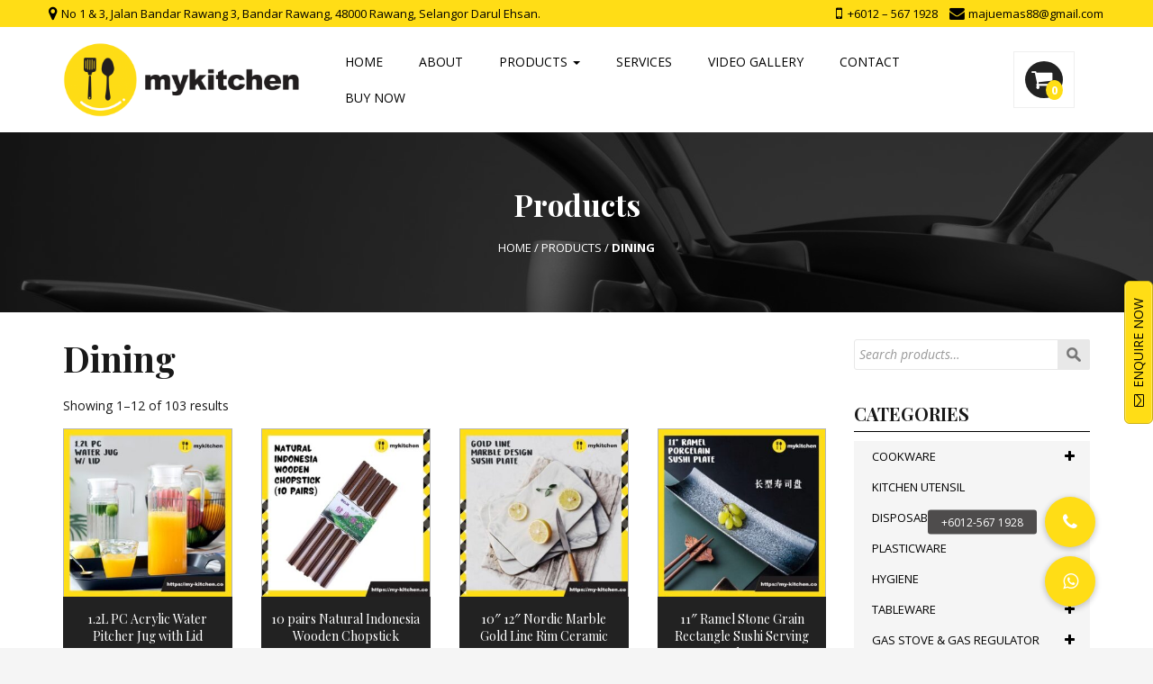

--- FILE ---
content_type: text/html; charset=UTF-8
request_url: https://www.my-kitchen.com.my/product-category/dining/
body_size: 95433
content:
<!doctype html>
<!--[if !IE]>
<html class="no-js non-ie" lang="en-US"> <![endif]-->
<!--[if IE 7 ]>
<html class="no-js ie7" lang="en-US"> <![endif]-->
<!--[if IE 8 ]>
<html class="no-js ie8" lang="en-US"> <![endif]-->
<!--[if IE 9 ]>
<html class="no-js ie9" lang="en-US"> <![endif]-->
<!--[if gt IE 9]><!-->
<html class="no-js" lang="en-US"> <!--<![endif]-->

<head>
<meta name="google-site-verification" content="g2PulyXoRjzPFlVGMGwGhhFG6DZbVCzBpauY1W_7BdU" />

<script>(function(w,d,s,l,i){w[l]=w[l]||[];w[l].push({'gtm.start':
new Date().getTime(),event:'gtm.js'});var f=d.getElementsByTagName(s)[0],
j=d.createElement(s),dl=l!='dataLayer'?'&l='+l:'';j.async=true;j.src=
'https://www.googletagmanager.com/gtm.js?id='+i+dl;f.parentNode.insertBefore(j,f);
})(window,document,'script','dataLayer','GTM-MKKJ2K6');</script>
<meta charset="UTF-8">
<meta name="viewport" content="width=device-width, initial-scale=1">
<link rel="profile" href="http://gmpg.org/xfn/11" />

<meta name='robots' content='index, follow, max-image-preview:large, max-snippet:-1, max-video-preview:-1' />
	<style>img:is([sizes="auto" i], [sizes^="auto," i]) { contain-intrinsic-size: 3000px 1500px }</style>
	
	<!-- This site is optimized with the Yoast SEO plugin v26.8 - https://yoast.com/product/yoast-seo-wordpress/ -->
	<title>Dining Archives - Maju Emas Kitchenware Sdn Bhd</title>
	<link rel="canonical" href="https://www.my-kitchen.com.my/product-category/dining/" />
	<link rel="next" href="https://www.my-kitchen.com.my/product-category/dining/page/2/" />
	<meta property="og:locale" content="en_US" />
	<meta property="og:type" content="article" />
	<meta property="og:title" content="Dining Archives - Maju Emas Kitchenware Sdn Bhd" />
	<meta property="og:url" content="https://www.my-kitchen.com.my/product-category/dining/" />
	<meta property="og:site_name" content="Maju Emas Kitchenware Sdn Bhd" />
	<meta property="og:image" content="https://www.my-kitchen.com.my/wp-content/uploads/2019/07/Mykitchen_logo-600.png" />
	<meta property="og:image:width" content="600" />
	<meta property="og:image:height" content="597" />
	<meta property="og:image:type" content="image/png" />
	<meta name="twitter:card" content="summary_large_image" />
	<script type="application/ld+json" class="yoast-schema-graph">{"@context":"https://schema.org","@graph":[{"@type":"CollectionPage","@id":"https://www.my-kitchen.com.my/product-category/dining/","url":"https://www.my-kitchen.com.my/product-category/dining/","name":"Dining Archives - Maju Emas Kitchenware Sdn Bhd","isPartOf":{"@id":"https://www.my-kitchen.com.my/#website"},"primaryImageOfPage":{"@id":"https://www.my-kitchen.com.my/product-category/dining/#primaryimage"},"image":{"@id":"https://www.my-kitchen.com.my/product-category/dining/#primaryimage"},"thumbnailUrl":"https://www.my-kitchen.com.my/wp-content/uploads/2021/09/cc4c5d47e35c6c9ba533ce6ecbcaae77_tn.jpg","breadcrumb":{"@id":"https://www.my-kitchen.com.my/product-category/dining/#breadcrumb"},"inLanguage":"en-US"},{"@type":"ImageObject","inLanguage":"en-US","@id":"https://www.my-kitchen.com.my/product-category/dining/#primaryimage","url":"https://www.my-kitchen.com.my/wp-content/uploads/2021/09/cc4c5d47e35c6c9ba533ce6ecbcaae77_tn.jpg","contentUrl":"https://www.my-kitchen.com.my/wp-content/uploads/2021/09/cc4c5d47e35c6c9ba533ce6ecbcaae77_tn.jpg","width":320,"height":320},{"@type":"BreadcrumbList","@id":"https://www.my-kitchen.com.my/product-category/dining/#breadcrumb","itemListElement":[{"@type":"ListItem","position":1,"name":"Home","item":"https://www.my-kitchen.com.my/"},{"@type":"ListItem","position":2,"name":"Dining"}]},{"@type":"WebSite","@id":"https://www.my-kitchen.com.my/#website","url":"https://www.my-kitchen.com.my/","name":"Maju Emas Kitchenware Sdn Bhd","description":"Specializing in Kitchen and Tools Equipment","potentialAction":[{"@type":"SearchAction","target":{"@type":"EntryPoint","urlTemplate":"https://www.my-kitchen.com.my/?s={search_term_string}"},"query-input":{"@type":"PropertyValueSpecification","valueRequired":true,"valueName":"search_term_string"}}],"inLanguage":"en-US"}]}</script>
	<!-- / Yoast SEO plugin. -->


<link rel='dns-prefetch' href='//static.addtoany.com' />
<link rel='dns-prefetch' href='//stackpath.bootstrapcdn.com' />
<link rel='dns-prefetch' href='//cdnjs.cloudflare.com' />
<link rel='dns-prefetch' href='//fonts.googleapis.com' />
<link rel="alternate" type="application/rss+xml" title="Maju Emas Kitchenware Sdn Bhd &raquo; Dining Category Feed" href="https://www.my-kitchen.com.my/product-category/dining/feed/" />
<script type="text/javascript">
/* <![CDATA[ */
window._wpemojiSettings = {"baseUrl":"https:\/\/s.w.org\/images\/core\/emoji\/16.0.1\/72x72\/","ext":".png","svgUrl":"https:\/\/s.w.org\/images\/core\/emoji\/16.0.1\/svg\/","svgExt":".svg","source":{"concatemoji":"https:\/\/www.my-kitchen.com.my\/wp-includes\/js\/wp-emoji-release.min.js?ver=6.8.3"}};
/*! This file is auto-generated */
!function(s,n){var o,i,e;function c(e){try{var t={supportTests:e,timestamp:(new Date).valueOf()};sessionStorage.setItem(o,JSON.stringify(t))}catch(e){}}function p(e,t,n){e.clearRect(0,0,e.canvas.width,e.canvas.height),e.fillText(t,0,0);var t=new Uint32Array(e.getImageData(0,0,e.canvas.width,e.canvas.height).data),a=(e.clearRect(0,0,e.canvas.width,e.canvas.height),e.fillText(n,0,0),new Uint32Array(e.getImageData(0,0,e.canvas.width,e.canvas.height).data));return t.every(function(e,t){return e===a[t]})}function u(e,t){e.clearRect(0,0,e.canvas.width,e.canvas.height),e.fillText(t,0,0);for(var n=e.getImageData(16,16,1,1),a=0;a<n.data.length;a++)if(0!==n.data[a])return!1;return!0}function f(e,t,n,a){switch(t){case"flag":return n(e,"\ud83c\udff3\ufe0f\u200d\u26a7\ufe0f","\ud83c\udff3\ufe0f\u200b\u26a7\ufe0f")?!1:!n(e,"\ud83c\udde8\ud83c\uddf6","\ud83c\udde8\u200b\ud83c\uddf6")&&!n(e,"\ud83c\udff4\udb40\udc67\udb40\udc62\udb40\udc65\udb40\udc6e\udb40\udc67\udb40\udc7f","\ud83c\udff4\u200b\udb40\udc67\u200b\udb40\udc62\u200b\udb40\udc65\u200b\udb40\udc6e\u200b\udb40\udc67\u200b\udb40\udc7f");case"emoji":return!a(e,"\ud83e\udedf")}return!1}function g(e,t,n,a){var r="undefined"!=typeof WorkerGlobalScope&&self instanceof WorkerGlobalScope?new OffscreenCanvas(300,150):s.createElement("canvas"),o=r.getContext("2d",{willReadFrequently:!0}),i=(o.textBaseline="top",o.font="600 32px Arial",{});return e.forEach(function(e){i[e]=t(o,e,n,a)}),i}function t(e){var t=s.createElement("script");t.src=e,t.defer=!0,s.head.appendChild(t)}"undefined"!=typeof Promise&&(o="wpEmojiSettingsSupports",i=["flag","emoji"],n.supports={everything:!0,everythingExceptFlag:!0},e=new Promise(function(e){s.addEventListener("DOMContentLoaded",e,{once:!0})}),new Promise(function(t){var n=function(){try{var e=JSON.parse(sessionStorage.getItem(o));if("object"==typeof e&&"number"==typeof e.timestamp&&(new Date).valueOf()<e.timestamp+604800&&"object"==typeof e.supportTests)return e.supportTests}catch(e){}return null}();if(!n){if("undefined"!=typeof Worker&&"undefined"!=typeof OffscreenCanvas&&"undefined"!=typeof URL&&URL.createObjectURL&&"undefined"!=typeof Blob)try{var e="postMessage("+g.toString()+"("+[JSON.stringify(i),f.toString(),p.toString(),u.toString()].join(",")+"));",a=new Blob([e],{type:"text/javascript"}),r=new Worker(URL.createObjectURL(a),{name:"wpTestEmojiSupports"});return void(r.onmessage=function(e){c(n=e.data),r.terminate(),t(n)})}catch(e){}c(n=g(i,f,p,u))}t(n)}).then(function(e){for(var t in e)n.supports[t]=e[t],n.supports.everything=n.supports.everything&&n.supports[t],"flag"!==t&&(n.supports.everythingExceptFlag=n.supports.everythingExceptFlag&&n.supports[t]);n.supports.everythingExceptFlag=n.supports.everythingExceptFlag&&!n.supports.flag,n.DOMReady=!1,n.readyCallback=function(){n.DOMReady=!0}}).then(function(){return e}).then(function(){var e;n.supports.everything||(n.readyCallback(),(e=n.source||{}).concatemoji?t(e.concatemoji):e.wpemoji&&e.twemoji&&(t(e.twemoji),t(e.wpemoji)))}))}((window,document),window._wpemojiSettings);
/* ]]> */
</script>
<style id='wp-emoji-styles-inline-css' type='text/css'>

	img.wp-smiley, img.emoji {
		display: inline !important;
		border: none !important;
		box-shadow: none !important;
		height: 1em !important;
		width: 1em !important;
		margin: 0 0.07em !important;
		vertical-align: -0.1em !important;
		background: none !important;
		padding: 0 !important;
	}
</style>
<link rel='stylesheet' id='wp-block-library-css' href='https://www.my-kitchen.com.my/wp-includes/css/dist/block-library/style.min.css?ver=6.8.3' type='text/css' media='all' />
<style id='classic-theme-styles-inline-css' type='text/css'>
/*! This file is auto-generated */
.wp-block-button__link{color:#fff;background-color:#32373c;border-radius:9999px;box-shadow:none;text-decoration:none;padding:calc(.667em + 2px) calc(1.333em + 2px);font-size:1.125em}.wp-block-file__button{background:#32373c;color:#fff;text-decoration:none}
</style>
<style id='global-styles-inline-css' type='text/css'>
:root{--wp--preset--aspect-ratio--square: 1;--wp--preset--aspect-ratio--4-3: 4/3;--wp--preset--aspect-ratio--3-4: 3/4;--wp--preset--aspect-ratio--3-2: 3/2;--wp--preset--aspect-ratio--2-3: 2/3;--wp--preset--aspect-ratio--16-9: 16/9;--wp--preset--aspect-ratio--9-16: 9/16;--wp--preset--color--black: #000000;--wp--preset--color--cyan-bluish-gray: #abb8c3;--wp--preset--color--white: #ffffff;--wp--preset--color--pale-pink: #f78da7;--wp--preset--color--vivid-red: #cf2e2e;--wp--preset--color--luminous-vivid-orange: #ff6900;--wp--preset--color--luminous-vivid-amber: #fcb900;--wp--preset--color--light-green-cyan: #7bdcb5;--wp--preset--color--vivid-green-cyan: #00d084;--wp--preset--color--pale-cyan-blue: #8ed1fc;--wp--preset--color--vivid-cyan-blue: #0693e3;--wp--preset--color--vivid-purple: #9b51e0;--wp--preset--gradient--vivid-cyan-blue-to-vivid-purple: linear-gradient(135deg,rgba(6,147,227,1) 0%,rgb(155,81,224) 100%);--wp--preset--gradient--light-green-cyan-to-vivid-green-cyan: linear-gradient(135deg,rgb(122,220,180) 0%,rgb(0,208,130) 100%);--wp--preset--gradient--luminous-vivid-amber-to-luminous-vivid-orange: linear-gradient(135deg,rgba(252,185,0,1) 0%,rgba(255,105,0,1) 100%);--wp--preset--gradient--luminous-vivid-orange-to-vivid-red: linear-gradient(135deg,rgba(255,105,0,1) 0%,rgb(207,46,46) 100%);--wp--preset--gradient--very-light-gray-to-cyan-bluish-gray: linear-gradient(135deg,rgb(238,238,238) 0%,rgb(169,184,195) 100%);--wp--preset--gradient--cool-to-warm-spectrum: linear-gradient(135deg,rgb(74,234,220) 0%,rgb(151,120,209) 20%,rgb(207,42,186) 40%,rgb(238,44,130) 60%,rgb(251,105,98) 80%,rgb(254,248,76) 100%);--wp--preset--gradient--blush-light-purple: linear-gradient(135deg,rgb(255,206,236) 0%,rgb(152,150,240) 100%);--wp--preset--gradient--blush-bordeaux: linear-gradient(135deg,rgb(254,205,165) 0%,rgb(254,45,45) 50%,rgb(107,0,62) 100%);--wp--preset--gradient--luminous-dusk: linear-gradient(135deg,rgb(255,203,112) 0%,rgb(199,81,192) 50%,rgb(65,88,208) 100%);--wp--preset--gradient--pale-ocean: linear-gradient(135deg,rgb(255,245,203) 0%,rgb(182,227,212) 50%,rgb(51,167,181) 100%);--wp--preset--gradient--electric-grass: linear-gradient(135deg,rgb(202,248,128) 0%,rgb(113,206,126) 100%);--wp--preset--gradient--midnight: linear-gradient(135deg,rgb(2,3,129) 0%,rgb(40,116,252) 100%);--wp--preset--font-size--small: 13px;--wp--preset--font-size--medium: 20px;--wp--preset--font-size--large: 36px;--wp--preset--font-size--x-large: 42px;--wp--preset--spacing--20: 0.44rem;--wp--preset--spacing--30: 0.67rem;--wp--preset--spacing--40: 1rem;--wp--preset--spacing--50: 1.5rem;--wp--preset--spacing--60: 2.25rem;--wp--preset--spacing--70: 3.38rem;--wp--preset--spacing--80: 5.06rem;--wp--preset--shadow--natural: 6px 6px 9px rgba(0, 0, 0, 0.2);--wp--preset--shadow--deep: 12px 12px 50px rgba(0, 0, 0, 0.4);--wp--preset--shadow--sharp: 6px 6px 0px rgba(0, 0, 0, 0.2);--wp--preset--shadow--outlined: 6px 6px 0px -3px rgba(255, 255, 255, 1), 6px 6px rgba(0, 0, 0, 1);--wp--preset--shadow--crisp: 6px 6px 0px rgba(0, 0, 0, 1);}:where(.is-layout-flex){gap: 0.5em;}:where(.is-layout-grid){gap: 0.5em;}body .is-layout-flex{display: flex;}.is-layout-flex{flex-wrap: wrap;align-items: center;}.is-layout-flex > :is(*, div){margin: 0;}body .is-layout-grid{display: grid;}.is-layout-grid > :is(*, div){margin: 0;}:where(.wp-block-columns.is-layout-flex){gap: 2em;}:where(.wp-block-columns.is-layout-grid){gap: 2em;}:where(.wp-block-post-template.is-layout-flex){gap: 1.25em;}:where(.wp-block-post-template.is-layout-grid){gap: 1.25em;}.has-black-color{color: var(--wp--preset--color--black) !important;}.has-cyan-bluish-gray-color{color: var(--wp--preset--color--cyan-bluish-gray) !important;}.has-white-color{color: var(--wp--preset--color--white) !important;}.has-pale-pink-color{color: var(--wp--preset--color--pale-pink) !important;}.has-vivid-red-color{color: var(--wp--preset--color--vivid-red) !important;}.has-luminous-vivid-orange-color{color: var(--wp--preset--color--luminous-vivid-orange) !important;}.has-luminous-vivid-amber-color{color: var(--wp--preset--color--luminous-vivid-amber) !important;}.has-light-green-cyan-color{color: var(--wp--preset--color--light-green-cyan) !important;}.has-vivid-green-cyan-color{color: var(--wp--preset--color--vivid-green-cyan) !important;}.has-pale-cyan-blue-color{color: var(--wp--preset--color--pale-cyan-blue) !important;}.has-vivid-cyan-blue-color{color: var(--wp--preset--color--vivid-cyan-blue) !important;}.has-vivid-purple-color{color: var(--wp--preset--color--vivid-purple) !important;}.has-black-background-color{background-color: var(--wp--preset--color--black) !important;}.has-cyan-bluish-gray-background-color{background-color: var(--wp--preset--color--cyan-bluish-gray) !important;}.has-white-background-color{background-color: var(--wp--preset--color--white) !important;}.has-pale-pink-background-color{background-color: var(--wp--preset--color--pale-pink) !important;}.has-vivid-red-background-color{background-color: var(--wp--preset--color--vivid-red) !important;}.has-luminous-vivid-orange-background-color{background-color: var(--wp--preset--color--luminous-vivid-orange) !important;}.has-luminous-vivid-amber-background-color{background-color: var(--wp--preset--color--luminous-vivid-amber) !important;}.has-light-green-cyan-background-color{background-color: var(--wp--preset--color--light-green-cyan) !important;}.has-vivid-green-cyan-background-color{background-color: var(--wp--preset--color--vivid-green-cyan) !important;}.has-pale-cyan-blue-background-color{background-color: var(--wp--preset--color--pale-cyan-blue) !important;}.has-vivid-cyan-blue-background-color{background-color: var(--wp--preset--color--vivid-cyan-blue) !important;}.has-vivid-purple-background-color{background-color: var(--wp--preset--color--vivid-purple) !important;}.has-black-border-color{border-color: var(--wp--preset--color--black) !important;}.has-cyan-bluish-gray-border-color{border-color: var(--wp--preset--color--cyan-bluish-gray) !important;}.has-white-border-color{border-color: var(--wp--preset--color--white) !important;}.has-pale-pink-border-color{border-color: var(--wp--preset--color--pale-pink) !important;}.has-vivid-red-border-color{border-color: var(--wp--preset--color--vivid-red) !important;}.has-luminous-vivid-orange-border-color{border-color: var(--wp--preset--color--luminous-vivid-orange) !important;}.has-luminous-vivid-amber-border-color{border-color: var(--wp--preset--color--luminous-vivid-amber) !important;}.has-light-green-cyan-border-color{border-color: var(--wp--preset--color--light-green-cyan) !important;}.has-vivid-green-cyan-border-color{border-color: var(--wp--preset--color--vivid-green-cyan) !important;}.has-pale-cyan-blue-border-color{border-color: var(--wp--preset--color--pale-cyan-blue) !important;}.has-vivid-cyan-blue-border-color{border-color: var(--wp--preset--color--vivid-cyan-blue) !important;}.has-vivid-purple-border-color{border-color: var(--wp--preset--color--vivid-purple) !important;}.has-vivid-cyan-blue-to-vivid-purple-gradient-background{background: var(--wp--preset--gradient--vivid-cyan-blue-to-vivid-purple) !important;}.has-light-green-cyan-to-vivid-green-cyan-gradient-background{background: var(--wp--preset--gradient--light-green-cyan-to-vivid-green-cyan) !important;}.has-luminous-vivid-amber-to-luminous-vivid-orange-gradient-background{background: var(--wp--preset--gradient--luminous-vivid-amber-to-luminous-vivid-orange) !important;}.has-luminous-vivid-orange-to-vivid-red-gradient-background{background: var(--wp--preset--gradient--luminous-vivid-orange-to-vivid-red) !important;}.has-very-light-gray-to-cyan-bluish-gray-gradient-background{background: var(--wp--preset--gradient--very-light-gray-to-cyan-bluish-gray) !important;}.has-cool-to-warm-spectrum-gradient-background{background: var(--wp--preset--gradient--cool-to-warm-spectrum) !important;}.has-blush-light-purple-gradient-background{background: var(--wp--preset--gradient--blush-light-purple) !important;}.has-blush-bordeaux-gradient-background{background: var(--wp--preset--gradient--blush-bordeaux) !important;}.has-luminous-dusk-gradient-background{background: var(--wp--preset--gradient--luminous-dusk) !important;}.has-pale-ocean-gradient-background{background: var(--wp--preset--gradient--pale-ocean) !important;}.has-electric-grass-gradient-background{background: var(--wp--preset--gradient--electric-grass) !important;}.has-midnight-gradient-background{background: var(--wp--preset--gradient--midnight) !important;}.has-small-font-size{font-size: var(--wp--preset--font-size--small) !important;}.has-medium-font-size{font-size: var(--wp--preset--font-size--medium) !important;}.has-large-font-size{font-size: var(--wp--preset--font-size--large) !important;}.has-x-large-font-size{font-size: var(--wp--preset--font-size--x-large) !important;}
:where(.wp-block-post-template.is-layout-flex){gap: 1.25em;}:where(.wp-block-post-template.is-layout-grid){gap: 1.25em;}
:where(.wp-block-columns.is-layout-flex){gap: 2em;}:where(.wp-block-columns.is-layout-grid){gap: 2em;}
:root :where(.wp-block-pullquote){font-size: 1.5em;line-height: 1.6;}
</style>
<link rel='stylesheet' id='buttonizer_frontend_style-css' href='https://www.my-kitchen.com.my/wp-content/plugins/buttonizer-multifunctional-button/assets/legacy/frontend.css?v=a39bd9eefa47cf9346743d6e29db2d87&#038;ver=6.8.3' type='text/css' media='all' />
<link rel='stylesheet' id='buttonizer-icon-library-css' href='https://stackpath.bootstrapcdn.com/font-awesome/4.7.0/css/font-awesome.min.css?ver=6.8.3' type='text/css' media='all' />
<link rel='stylesheet' id='contact-form-7-css' href='https://www.my-kitchen.com.my/wp-content/plugins/contact-form-7/includes/css/styles.css?ver=6.1.4' type='text/css' media='all' />
<link rel='stylesheet' id='font-awesome-four-css' href='https://www.my-kitchen.com.my/wp-content/plugins/font-awesome-4-menus/css/font-awesome.min.css?ver=4.7.0' type='text/css' media='all' />
<link rel='stylesheet' id='dashicons-css' href='https://www.my-kitchen.com.my/wp-includes/css/dashicons.min.css?ver=6.8.3' type='text/css' media='all' />
<style id='dashicons-inline-css' type='text/css'>
[data-font="Dashicons"]:before {font-family: 'Dashicons' !important;content: attr(data-icon) !important;speak: none !important;font-weight: normal !important;font-variant: normal !important;text-transform: none !important;line-height: 1 !important;font-style: normal !important;-webkit-font-smoothing: antialiased !important;-moz-osx-font-smoothing: grayscale !important;}
</style>
<link rel='stylesheet' id='rmp-menu-styles-css' href='https://www.my-kitchen.com.my/wp-content/uploads/rmp-menu/css/rmp-menu.css?ver=328' type='text/css' media='all' />
<link rel='stylesheet' id='trwca-style-css' href='https://www.my-kitchen.com.my/wp-content/plugins/woocommerce-category-accordion/assets/css/trwca-style.min.css?ver=1.0' type='text/css' media='all' />
<link rel='stylesheet' id='icon-font-css' href='https://www.my-kitchen.com.my/wp-content/plugins/woocommerce-category-accordion/assets/css/font-awesome.min.css?ver=1.0' type='text/css' media='all' />
<link rel='stylesheet' id='woocommerce-layout-css' href='https://www.my-kitchen.com.my/wp-content/plugins/woocommerce/assets/css/woocommerce-layout.css?ver=10.4.3' type='text/css' media='all' />
<link rel='stylesheet' id='woocommerce-smallscreen-css' href='https://www.my-kitchen.com.my/wp-content/plugins/woocommerce/assets/css/woocommerce-smallscreen.css?ver=10.4.3' type='text/css' media='only screen and (max-width: 768px)' />
<link rel='stylesheet' id='woocommerce-general-css' href='https://www.my-kitchen.com.my/wp-content/plugins/woocommerce/assets/css/woocommerce.css?ver=10.4.3' type='text/css' media='all' />
<style id='woocommerce-inline-inline-css' type='text/css'>
.woocommerce form .form-row .required { visibility: visible; }
</style>
<link rel='stylesheet' id='sm-style-css' href='https://www.my-kitchen.com.my/wp-content/plugins/wp-show-more/wpsm-style.css?ver=6.8.3' type='text/css' media='all' />
<link rel='stylesheet' id='wpcf7-redirect-script-frontend-css' href='https://www.my-kitchen.com.my/wp-content/plugins/wpcf7-redirect/build/assets/frontend-script.css?ver=2c532d7e2be36f6af233' type='text/css' media='all' />
<link rel='stylesheet' id='ninja-bootstrap-css' href='https://www.my-kitchen.com.my/wp-content/themes/ninja/inc/css/bootstrap.min.css?ver=6.8.3' type='text/css' media='all' />
<link rel='stylesheet' id='ninja-icons-css' href='//cdnjs.cloudflare.com/ajax/libs/font-awesome/4.7.0/css/font-awesome.min.css?ver=6.8.3' type='text/css' media='all' />
<link rel='stylesheet' id='ninja-fonts-css' href='//fonts.googleapis.com/css?family=Open+Sans%3A400%2C400i%2C600%2C700%7CPlayfair+Display%3A400%2C700&#038;ver=6.8.3' type='text/css' media='all' />
<link rel='stylesheet' id='ninja-style-css' href='https://www.my-kitchen.com.my/wp-content/themes/ninja/style.css?ver=6.8.3' type='text/css' media='all' />
<link rel='stylesheet' id='OwlCarousel2-style-css' href='https://www.my-kitchen.com.my/wp-content/themes/ninja/OwlCarousel2/owl.carousel.min.css?ver=6.8.3' type='text/css' media='all' />
<link rel='stylesheet' id='OwlCarousel2-theme-css' href='https://www.my-kitchen.com.my/wp-content/themes/ninja/OwlCarousel2/owl.theme.default.min.css?ver=6.8.3' type='text/css' media='all' />
<link rel='stylesheet' id='custom-style-css' href='https://www.my-kitchen.com.my/wp-content/themes/ninja/custom.css?ver=6.8.3' type='text/css' media='all' />
<link rel='stylesheet' id='woocommerce-style-css' href='https://www.my-kitchen.com.my/wp-content/themes/ninja/woocommerce/woocommerce.css?ver=6.8.3' type='text/css' media='all' />
<link rel='stylesheet' id='wp-pagenavi-css' href='https://www.my-kitchen.com.my/wp-content/plugins/wp-pagenavi/pagenavi-css.css?ver=2.70' type='text/css' media='all' />
<link rel='stylesheet' id='yith_ywraq_frontend-css' href='https://www.my-kitchen.com.my/wp-content/plugins/yith-woocommerce-request-a-quote-premium/assets/css/ywraq-frontend.css?ver=4.26.1' type='text/css' media='all' />
<style id='yith_ywraq_frontend-inline-css' type='text/css'>
:root {
		--ywraq_layout_button_bg_color: #0066b4;
		--ywraq_layout_button_bg_color_hover: #044a80;
		--ywraq_layout_button_border_color: #0066b4;
		--ywraq_layout_button_border_color_hover: #044a80;
		--ywraq_layout_button_color: #ffffff;
		--ywraq_layout_button_color_hover: #ffffff;
		
		--ywraq_checkout_button_bg_color: #0066b4;
		--ywraq_checkout_button_bg_color_hover: #044a80;
		--ywraq_checkout_button_border_color: #0066b4;
		--ywraq_checkout_button_border_color_hover: #044a80;
		--ywraq_checkout_button_color: #ffffff;
		--ywraq_checkout_button_color_hover: #ffffff;
		
		--ywraq_accept_button_bg_color: #0066b4;
		--ywraq_accept_button_bg_color_hover: #044a80;
		--ywraq_accept_button_border_color: #0066b4;
		--ywraq_accept_button_border_color_hover: #044a80;
		--ywraq_accept_button_color: #ffffff;
		--ywraq_accept_button_color_hover: #ffffff;
		
		--ywraq_reject_button_bg_color: transparent;
		--ywraq_reject_button_bg_color_hover: #CC2B2B;
		--ywraq_reject_button_border_color: #CC2B2B;
		--ywraq_reject_button_border_color_hover: #CC2B2B;
		--ywraq_reject_button_color: #CC2B2B;
		--ywraq_reject_button_color_hover: #ffffff;
		}		

</style>
<link rel='stylesheet' id='addtoany-css' href='https://www.my-kitchen.com.my/wp-content/plugins/add-to-any/addtoany.min.css?ver=1.16' type='text/css' media='all' />
<script type="text/javascript" src="https://www.my-kitchen.com.my/wp-includes/js/jquery/jquery.min.js?ver=3.7.1" id="jquery-core-js"></script>
<script type="text/javascript" src="https://www.my-kitchen.com.my/wp-includes/js/jquery/jquery-migrate.min.js?ver=3.4.1" id="jquery-migrate-js"></script>
<script type="text/javascript" id="addtoany-core-js-before">
/* <![CDATA[ */
window.a2a_config=window.a2a_config||{};a2a_config.callbacks=[];a2a_config.overlays=[];a2a_config.templates={};
/* ]]> */
</script>
<script type="text/javascript" defer src="https://static.addtoany.com/menu/page.js" id="addtoany-core-js"></script>
<script type="text/javascript" defer src="https://www.my-kitchen.com.my/wp-content/plugins/add-to-any/addtoany.min.js?ver=1.1" id="addtoany-jquery-js"></script>
<script type="text/javascript" src="https://www.my-kitchen.com.my/wp-content/plugins/woocommerce-category-accordion/assets/js/trwca-script.min.js?ver=1.0" id="trwca_script-js"></script>
<script type="text/javascript" src="https://www.my-kitchen.com.my/wp-content/plugins/woocommerce/assets/js/jquery-blockui/jquery.blockUI.min.js?ver=2.7.0-wc.10.4.3" id="wc-jquery-blockui-js" defer="defer" data-wp-strategy="defer"></script>
<script type="text/javascript" id="wc-add-to-cart-js-extra">
/* <![CDATA[ */
var wc_add_to_cart_params = {"ajax_url":"\/wp-admin\/admin-ajax.php","wc_ajax_url":"\/?wc-ajax=%%endpoint%%","i18n_view_cart":"View cart","cart_url":"https:\/\/www.my-kitchen.com.my","is_cart":"","cart_redirect_after_add":"no"};
/* ]]> */
</script>
<script type="text/javascript" src="https://www.my-kitchen.com.my/wp-content/plugins/woocommerce/assets/js/frontend/add-to-cart.min.js?ver=10.4.3" id="wc-add-to-cart-js" defer="defer" data-wp-strategy="defer"></script>
<script type="text/javascript" src="https://www.my-kitchen.com.my/wp-content/plugins/woocommerce/assets/js/js-cookie/js.cookie.min.js?ver=2.1.4-wc.10.4.3" id="wc-js-cookie-js" defer="defer" data-wp-strategy="defer"></script>
<script type="text/javascript" id="woocommerce-js-extra">
/* <![CDATA[ */
var woocommerce_params = {"ajax_url":"\/wp-admin\/admin-ajax.php","wc_ajax_url":"\/?wc-ajax=%%endpoint%%","i18n_password_show":"Show password","i18n_password_hide":"Hide password"};
/* ]]> */
</script>
<script type="text/javascript" src="https://www.my-kitchen.com.my/wp-content/plugins/woocommerce/assets/js/frontend/woocommerce.min.js?ver=10.4.3" id="woocommerce-js" defer="defer" data-wp-strategy="defer"></script>
<script type="text/javascript" src="https://www.my-kitchen.com.my/wp-content/themes/ninja/inc/js/modernizr.min.js?ver=6.8.3" id="ninja-modernizr-js"></script>
<script type="text/javascript" src="https://www.my-kitchen.com.my/wp-content/themes/ninja/inc/js/bootstrap.min.js?ver=6.8.3" id="ninja-bootstrapjs-js"></script>
<script type="text/javascript" src="https://www.my-kitchen.com.my/wp-content/themes/ninja/inc/js/functions.min.js?ver=6.8.3" id="ninja-functions-js"></script>
<script type="text/javascript" src="https://www.my-kitchen.com.my/wp-content/themes/ninja/inc/js/smooth.scroll.js?ver=6.8.3" id="smooth-scroll-script-js"></script>
<script type="text/javascript" src="https://www.my-kitchen.com.my/wp-content/themes/ninja/js/grids.min.js?ver=6.8.3" id="responsive-grids-js"></script>
<script type="text/javascript" src="https://www.my-kitchen.com.my/wp-content/themes/ninja/OwlCarousel2/owl.carousel.min.js?ver=6.8.3" id="OwlCarousel2-script-js"></script>
<script type="text/javascript" src="https://www.my-kitchen.com.my/wp-content/themes/ninja/OwlCarousel2/jquery.mousewheel.min.js?ver=6.8.3" id="mousewheel-script-js"></script>
<script type="text/javascript" src="https://www.my-kitchen.com.my/wp-content/themes/ninja/js/product.carousel.js?ver=6.8.3" id="products-carousel-script-js"></script>
<script type="text/javascript" src="https://www.my-kitchen.com.my/wp-content/themes/ninja/js/client-logo.carousel.js?ver=6.8.3" id="client-logo-carousel-script-js"></script>
<script type="text/javascript" src="https://www.my-kitchen.com.my/wp-content/themes/ninja/js/custom.js?ver=6.8.3" id="custom-script-js"></script>
<link rel="https://api.w.org/" href="https://www.my-kitchen.com.my/wp-json/" /><link rel="alternate" title="JSON" type="application/json" href="https://www.my-kitchen.com.my/wp-json/wp/v2/product_cat/63" /><link rel="EditURI" type="application/rsd+xml" title="RSD" href="https://www.my-kitchen.com.my/xmlrpc.php?rsd" />
<meta name="generator" content="WordPress 6.8.3" />
<meta name="generator" content="WooCommerce 10.4.3" />
	<noscript><style>.woocommerce-product-gallery{ opacity: 1 !important; }</style></noscript>
	<meta name="generator" content="Powered by Slider Revolution 6.7.40 - responsive, Mobile-Friendly Slider Plugin for WordPress with comfortable drag and drop interface." />
<link rel="icon" href="https://www.my-kitchen.com.my/wp-content/uploads/2019/07/cropped-Mykitchen_logo-600-32x32.png" sizes="32x32" />
<link rel="icon" href="https://www.my-kitchen.com.my/wp-content/uploads/2019/07/cropped-Mykitchen_logo-600-192x192.png" sizes="192x192" />
<link rel="apple-touch-icon" href="https://www.my-kitchen.com.my/wp-content/uploads/2019/07/cropped-Mykitchen_logo-600-180x180.png" />
<meta name="msapplication-TileImage" content="https://www.my-kitchen.com.my/wp-content/uploads/2019/07/cropped-Mykitchen_logo-600-270x270.png" />
<script>function setREVStartSize(e){
			//window.requestAnimationFrame(function() {
				window.RSIW = window.RSIW===undefined ? window.innerWidth : window.RSIW;
				window.RSIH = window.RSIH===undefined ? window.innerHeight : window.RSIH;
				try {
					var pw = document.getElementById(e.c).parentNode.offsetWidth,
						newh;
					pw = pw===0 || isNaN(pw) || (e.l=="fullwidth" || e.layout=="fullwidth") ? window.RSIW : pw;
					e.tabw = e.tabw===undefined ? 0 : parseInt(e.tabw);
					e.thumbw = e.thumbw===undefined ? 0 : parseInt(e.thumbw);
					e.tabh = e.tabh===undefined ? 0 : parseInt(e.tabh);
					e.thumbh = e.thumbh===undefined ? 0 : parseInt(e.thumbh);
					e.tabhide = e.tabhide===undefined ? 0 : parseInt(e.tabhide);
					e.thumbhide = e.thumbhide===undefined ? 0 : parseInt(e.thumbhide);
					e.mh = e.mh===undefined || e.mh=="" || e.mh==="auto" ? 0 : parseInt(e.mh,0);
					if(e.layout==="fullscreen" || e.l==="fullscreen")
						newh = Math.max(e.mh,window.RSIH);
					else{
						e.gw = Array.isArray(e.gw) ? e.gw : [e.gw];
						for (var i in e.rl) if (e.gw[i]===undefined || e.gw[i]===0) e.gw[i] = e.gw[i-1];
						e.gh = e.el===undefined || e.el==="" || (Array.isArray(e.el) && e.el.length==0)? e.gh : e.el;
						e.gh = Array.isArray(e.gh) ? e.gh : [e.gh];
						for (var i in e.rl) if (e.gh[i]===undefined || e.gh[i]===0) e.gh[i] = e.gh[i-1];
											
						var nl = new Array(e.rl.length),
							ix = 0,
							sl;
						e.tabw = e.tabhide>=pw ? 0 : e.tabw;
						e.thumbw = e.thumbhide>=pw ? 0 : e.thumbw;
						e.tabh = e.tabhide>=pw ? 0 : e.tabh;
						e.thumbh = e.thumbhide>=pw ? 0 : e.thumbh;
						for (var i in e.rl) nl[i] = e.rl[i]<window.RSIW ? 0 : e.rl[i];
						sl = nl[0];
						for (var i in nl) if (sl>nl[i] && nl[i]>0) { sl = nl[i]; ix=i;}
						var m = pw>(e.gw[ix]+e.tabw+e.thumbw) ? 1 : (pw-(e.tabw+e.thumbw)) / (e.gw[ix]);
						newh =  (e.gh[ix] * m) + (e.tabh + e.thumbh);
					}
					var el = document.getElementById(e.c);
					if (el!==null && el) el.style.height = newh+"px";
					el = document.getElementById(e.c+"_wrapper");
					if (el!==null && el) {
						el.style.height = newh+"px";
						el.style.display = "block";
					}
				} catch(e){
					console.log("Failure at Presize of Slider:" + e)
				}
			//});
		  };</script>
		<style type="text/css" id="wp-custom-css">
			.breadcrumbs {
    text-transform: uppercase;
    font-size: 13px;
    color: #ffff;
}		</style>
		  
</head>

<body class="archive tax-product_cat term-dining term-63 wp-theme-ninja theme-ninja woocommerce woocommerce-page woocommerce-no-js">
<noscript><iframe src="https://www.googletagmanager.com/ns.html?id=GTM-MKKJ2K6"
height="0" width="0" style="display:none;visibility:hidden"></iframe></noscript>
<div id="page" class="hfeed site">

	<header id="header" class="site-header header-v1" role="banner">
        <div class="header-top"><div class="container"><div id="text-9" class="widget widget_text">			<div class="textwidget"><div class="row">
<div class="col-md-7 web_address"><i class="fa fa-map-marker" aria-hidden="true"></i> No 1 &#038; 3, Jalan Bandar Rawang 3, Bandar Rawang, 48000 Rawang, Selangor Darul Ehsan.</div>
<div class="col-md-5 web_phone"><a style="margin-right: 15px; display: inline-block;"><i class="fa fa-mobile" aria-hidden="true"></i> +6012 &#8211; 567 1928</a><a href="mailto:majuemas88@gmail.com"><i class="fa fa-envelope" aria-hidden="true"></i> majuemas88@gmail.com</a></div>
</div>
</div>
		</div></div></div>
        <div class="header-middle">
        	<div class="container">
                <div class="row nflex-center">
                    <div id="logo" class="col-md-3">

                                                     <a href="https://www.my-kitchen.com.my/"><img src="https://www.my-kitchen.com.my/wp-content/uploads/2019/07/cropped-Mykitchen_logo.png"  height="472" width="1500" alt="Maju Emas Kitchenware Sdn Bhd"/></a>
                        
                        
                    </div>
                    <div id="navigation-menu" class="col-md-9 nflex-center">
                        <nav class="collapse navbar-collapse navbar-ex1-collapse"><ul id="menu-primary" class="nav navbar-nav"><li id="menu-item-8" class="menu-item menu-item-type-post_type menu-item-object-page menu-item-home menu-item-8"><a title="Home" href="https://www.my-kitchen.com.my/">Home</a></li>
<li id="menu-item-27" class="menu-item menu-item-type-post_type menu-item-object-page menu-item-27"><a title="About" href="https://www.my-kitchen.com.my/about/">About</a></li>
<li id="menu-item-28" class="menu-item menu-item-type-post_type menu-item-object-page menu-item-has-children menu-item-28 dropdown"><a title="Products" href="https://www.my-kitchen.com.my/products/">Products <span class="caret"></span></a>
<ul role="menu" class=" dropdown-menu">
	<li id="menu-item-197" class="menu-item menu-item-type-taxonomy menu-item-object-product_cat menu-item-197"><a title="Stainless Steel" href="https://www.my-kitchen.com.my/product-category/cookware/stainless-steel/">Stainless Steel</a></li>
	<li id="menu-item-155" class="menu-item menu-item-type-taxonomy menu-item-object-product_cat menu-item-155"><a title="Cookware" href="https://www.my-kitchen.com.my/product-category/cookware/">Cookware</a></li>
	<li id="menu-item-157" class="menu-item menu-item-type-taxonomy menu-item-object-product_cat menu-item-157"><a title="Kitchen Utensil" href="https://www.my-kitchen.com.my/product-category/kitchen-utensil/">Kitchen Utensil</a></li>
	<li id="menu-item-374" class="menu-item menu-item-type-taxonomy menu-item-object-product_cat menu-item-374"><a title="Plasticware" href="https://www.my-kitchen.com.my/product-category/plasticware/">Plasticware</a></li>
	<li id="menu-item-375" class="menu-item menu-item-type-taxonomy menu-item-object-product_cat menu-item-375"><a title="Bakery" href="https://www.my-kitchen.com.my/product-category/cookware/bakery/">Bakery</a></li>
	<li id="menu-item-373" class="menu-item menu-item-type-taxonomy menu-item-object-product_cat menu-item-373"><a title="Hygiene" href="https://www.my-kitchen.com.my/product-category/hygiene/">Hygiene</a></li>
</ul>
</li>
<li id="menu-item-29" class="menu-item menu-item-type-post_type menu-item-object-page menu-item-29"><a title="Services" href="https://www.my-kitchen.com.my/services/">Services</a></li>
<li id="menu-item-30" class="menu-item menu-item-type-post_type menu-item-object-page menu-item-30"><a title="Video Gallery" href="https://www.my-kitchen.com.my/video-gallery/">Video Gallery</a></li>
<li id="menu-item-31" class="menu-item menu-item-type-post_type menu-item-object-page menu-item-31"><a title="Contact" href="https://www.my-kitchen.com.my/contact/">Contact</a></li>
<li id="menu-item-3769" class="menu-item menu-item-type-custom menu-item-object-custom menu-item-3769"><a title="Buy Now" href="https://www.my-kitchen.co/">Buy Now</a></li>
</ul></nav>                        			<button type="button"  aria-controls="rmp-container-4286" aria-label="Menu Trigger" id="rmp_menu_trigger-4286"  class="rmp_menu_trigger rmp-menu-trigger-boring">
								<span class="rmp-trigger-box">
									<span class="responsive-menu-pro-inner"></span>
								</span>
					</button>
						<div id="rmp-container-4286" class="rmp-container rmp-container rmp-slide-left">
				<div id="rmp-menu-wrap-4286" class="rmp-menu-wrap"><ul id="rmp-menu-4286" class="rmp-menu" role="menubar" aria-label="Default Menu"><li id="rmp-menu-item-8" class=" menu-item menu-item-type-post_type menu-item-object-page menu-item-home rmp-menu-item rmp-menu-top-level-item" role="none"><a  href="https://www.my-kitchen.com.my/"  class="rmp-menu-item-link"  role="menuitem"  >Home</a></li><li id="rmp-menu-item-27" class=" menu-item menu-item-type-post_type menu-item-object-page rmp-menu-item rmp-menu-top-level-item" role="none"><a  href="https://www.my-kitchen.com.my/about/"  class="rmp-menu-item-link"  role="menuitem"  >About</a></li><li id="rmp-menu-item-28" class=" menu-item menu-item-type-post_type menu-item-object-page menu-item-has-children rmp-menu-item rmp-menu-item-has-children rmp-menu-top-level-item" role="none"><a  href="https://www.my-kitchen.com.my/products/"  class="rmp-menu-item-link"  role="menuitem"  >Products<div class="rmp-menu-subarrow">▼</div></a><ul aria-label="Products"
            role="menu" data-depth="2"
            class="rmp-submenu rmp-submenu-depth-1"><li id="rmp-menu-item-197" class=" menu-item menu-item-type-taxonomy menu-item-object-product_cat rmp-menu-item rmp-menu-sub-level-item" role="none"><a  href="https://www.my-kitchen.com.my/product-category/cookware/stainless-steel/"  class="rmp-menu-item-link"  role="menuitem"  >Stainless Steel</a></li><li id="rmp-menu-item-155" class=" menu-item menu-item-type-taxonomy menu-item-object-product_cat rmp-menu-item rmp-menu-sub-level-item" role="none"><a  href="https://www.my-kitchen.com.my/product-category/cookware/"  class="rmp-menu-item-link"  role="menuitem"  >Cookware</a></li><li id="rmp-menu-item-157" class=" menu-item menu-item-type-taxonomy menu-item-object-product_cat rmp-menu-item rmp-menu-sub-level-item" role="none"><a  href="https://www.my-kitchen.com.my/product-category/kitchen-utensil/"  class="rmp-menu-item-link"  role="menuitem"  >Kitchen Utensil</a></li><li id="rmp-menu-item-374" class=" menu-item menu-item-type-taxonomy menu-item-object-product_cat rmp-menu-item rmp-menu-sub-level-item" role="none"><a  href="https://www.my-kitchen.com.my/product-category/plasticware/"  class="rmp-menu-item-link"  role="menuitem"  >Plasticware</a></li><li id="rmp-menu-item-375" class=" menu-item menu-item-type-taxonomy menu-item-object-product_cat rmp-menu-item rmp-menu-sub-level-item" role="none"><a  href="https://www.my-kitchen.com.my/product-category/cookware/bakery/"  class="rmp-menu-item-link"  role="menuitem"  >Bakery</a></li><li id="rmp-menu-item-373" class=" menu-item menu-item-type-taxonomy menu-item-object-product_cat rmp-menu-item rmp-menu-sub-level-item" role="none"><a  href="https://www.my-kitchen.com.my/product-category/hygiene/"  class="rmp-menu-item-link"  role="menuitem"  >Hygiene</a></li></ul></li><li id="rmp-menu-item-29" class=" menu-item menu-item-type-post_type menu-item-object-page rmp-menu-item rmp-menu-top-level-item" role="none"><a  href="https://www.my-kitchen.com.my/services/"  class="rmp-menu-item-link"  role="menuitem"  >Services</a></li><li id="rmp-menu-item-30" class=" menu-item menu-item-type-post_type menu-item-object-page rmp-menu-item rmp-menu-top-level-item" role="none"><a  href="https://www.my-kitchen.com.my/video-gallery/"  class="rmp-menu-item-link"  role="menuitem"  >Video Gallery</a></li><li id="rmp-menu-item-31" class=" menu-item menu-item-type-post_type menu-item-object-page rmp-menu-item rmp-menu-top-level-item" role="none"><a  href="https://www.my-kitchen.com.my/contact/"  class="rmp-menu-item-link"  role="menuitem"  >Contact</a></li><li id="rmp-menu-item-3769" class=" menu-item menu-item-type-custom menu-item-object-custom rmp-menu-item rmp-menu-top-level-item" role="none"><a  href="https://www.my-kitchen.co/"  class="rmp-menu-item-link"  role="menuitem"  >Buy Now</a></li></ul></div>			<div id="rmp-search-box-4286" class="rmp-search-box">
					<form action="https://www.my-kitchen.com.my/" class="rmp-search-form" role="search">
						<input type="search" name="s" title="Search" placeholder="Search" class="rmp-search-box">
					</form>
				</div>
						</div>
			                        <div class="enquiry-list-counter woocommerce"><div class="widget_ywraq_mini_list_quote">
            <div class="yith-ywraq-list-widget-wrapper">
                <div class="raq-info">
                    <a class="raq_label" href="https://www.my-kitchen.com.my/enquiry-list/">
                        <span class="raq-tip-counter">
                            <span class="raq-items-number">0</span>
                        </span>
                    </a>
                </div>
                <div class="yith-ywraq-list-wrapper">
                    <div class="yith-ywraq-list-content">
                        <ul class="yith-ywraq-list"><li class="no-products">No products in the list</li></ul><a href="https://www.my-kitchen.com.my/enquiry-list/" class="button btn btn-default">View list</a>
                    </div>
                </div>
            </div>
        </div>
    </div><!-- .enquiry-list-counter -->                    </div>
                </div>
            </div>
        </div>
	</header><!-- #header -->

    <div class="floating-wrapper"><aside id="text-4" class="widget widget_text">			<div class="textwidget"><div><a href="/contact/#enquire-now" class="su-button su-button-style-default" style="color:#000;background-color:#ffdd16;border-color:#ccb112;border-radius:6px" target="_self"><span style="color:#000;padding:0px 18px;font-size:14px;line-height:28px;border-color:#ffe85c;border-radius:6px;text-shadow:none"> <i class="fa-envelope-o fa-fw fa"></i>ENQUIRE NOW</span></a></div>
</div>
		</aside></div>


    <div id="content" class="site-content">

        <div class="page-header-wrapper nflex-center default-banner" style="background: linear-gradient(rgba(0, 0, 0, .6),rgba(0, 0, 0, .6)), url(https://www.my-kitchen.com.my/wp-content/uploads/2017/06/close-up-view-of-nice-cookware-set-on-grey-back.jpg) center / cover no-repeat;<div class="page-title container"><div class="row"><div class="col-xs-12 np15 text-center"><h2 style="color: #ffffff;">Products</h2><div class="breadcrumbs"><span property="itemListElement" typeof="ListItem"><a property="item" typeof="WebPage" title="Go to Maju Emas Kitchenware Sdn Bhd." href="https://www.my-kitchen.com.my" class="home"><span property="name">Home</span></a><meta property="position" content="1"></span> / <span property="itemListElement" typeof="ListItem"><a property="item" typeof="WebPage" title="Go to Products." href="https://www.my-kitchen.com.my/products/" class="archive post-product-archive" ><span property="name">Products</span></a><meta property="position" content="2"></span> / <span property="itemListElement" typeof="ListItem"><span property="name" class="archive taxonomy product_cat current-item">Dining</span><meta property="url" content="https://www.my-kitchen.com.my/product-category/dining/"><meta property="position" content="3"></span></div></div></div></div><!-- .page-title --></div>
        <div class="container main-content-area">
            <div class="row">
                <div class="main-content-inner col-sm-12 col-md-12"><div id="primary" class="content-area"><main id="main" class="site-main" role="main"><div id="product-content" class="row"><div class="product-inner-content col-md-9"><header class="woocommerce-products-header">
			<h1 class="woocommerce-products-header__title page-title">Dining</h1>
	
	</header>
<div class="woocommerce-notices-wrapper"></div><p class="woocommerce-result-count" role="alert" aria-relevant="all" >
	Showing 1&ndash;12 of 103 results</p>
<ul class="products columns-4">
<li class="product type-product post-3921 status-publish first instock product_cat-dining product_cat-accessories product_cat-kitchen-utensil product_cat-living has-post-thumbnail shipping-taxable product-type-simple">
	<a href="https://www.my-kitchen.com.my/product/1-2l-pc-acrylic-water-pitcher-jug-with-lid/" class="woocommerce-LoopProduct-link woocommerce-loop-product__link"><div class="product-loop-thumbnail"><img width="300" height="300" src="https://www.my-kitchen.com.my/wp-content/uploads/2021/09/cc4c5d47e35c6c9ba533ce6ecbcaae77_tn-300x300.jpg" class="attachment-woocommerce_thumbnail size-woocommerce_thumbnail" alt="1.2L PC Acrylic Water Pitcher Jug with Lid" decoding="async" fetchpriority="high" srcset="https://www.my-kitchen.com.my/wp-content/uploads/2021/09/cc4c5d47e35c6c9ba533ce6ecbcaae77_tn-300x300.jpg 300w, https://www.my-kitchen.com.my/wp-content/uploads/2021/09/cc4c5d47e35c6c9ba533ce6ecbcaae77_tn-100x100.jpg 100w, https://www.my-kitchen.com.my/wp-content/uploads/2021/09/cc4c5d47e35c6c9ba533ce6ecbcaae77_tn-150x150.jpg 150w, https://www.my-kitchen.com.my/wp-content/uploads/2021/09/cc4c5d47e35c6c9ba533ce6ecbcaae77_tn.jpg 320w" sizes="(max-width: 300px) 100vw, 300px" /></div><!-- .product-loop-thumbnail --><h2 class="woocommerce-loop-product__title">1.2L PC Acrylic Water Pitcher Jug with Lid</h2><div class='btn btn-default white read-more'>Read More</div></a></li>
<li class="product type-product post-4220 status-publish instock product_cat-dining product_cat-tableware has-post-thumbnail shipping-taxable product-type-simple">
	<a href="https://www.my-kitchen.com.my/product/10-pairs-natural-indonesia-wooden-chopstick/" class="woocommerce-LoopProduct-link woocommerce-loop-product__link"><div class="product-loop-thumbnail"><img width="300" height="300" src="https://www.my-kitchen.com.my/wp-content/uploads/2022/03/05a74f66456aa192a4267a28b2893736_tn-300x300.jpg" class="attachment-woocommerce_thumbnail size-woocommerce_thumbnail" alt="10 pairs Natural Indonesia Wooden Chopstick" decoding="async" srcset="https://www.my-kitchen.com.my/wp-content/uploads/2022/03/05a74f66456aa192a4267a28b2893736_tn-300x300.jpg 300w, https://www.my-kitchen.com.my/wp-content/uploads/2022/03/05a74f66456aa192a4267a28b2893736_tn-100x100.jpg 100w, https://www.my-kitchen.com.my/wp-content/uploads/2022/03/05a74f66456aa192a4267a28b2893736_tn-150x150.jpg 150w, https://www.my-kitchen.com.my/wp-content/uploads/2022/03/05a74f66456aa192a4267a28b2893736_tn.jpg 320w" sizes="(max-width: 300px) 100vw, 300px" /></div><!-- .product-loop-thumbnail --><h2 class="woocommerce-loop-product__title">10 pairs Natural Indonesia Wooden Chopstick</h2><div class='btn btn-default white read-more'>Read More</div></a></li>
<li class="product type-product post-3828 status-publish instock product_cat-dining product_cat-tableware has-post-thumbnail shipping-taxable product-type-simple">
	<a href="https://www.my-kitchen.com.my/product/10-12-nordic-marble-gold-line-rim-ceramic-tray/" class="woocommerce-LoopProduct-link woocommerce-loop-product__link"><div class="product-loop-thumbnail"><img width="300" height="300" src="https://www.my-kitchen.com.my/wp-content/uploads/2021/09/95ed47ea71bc3ec3519caf50e7d6a312_tn-300x300.jpg" class="attachment-woocommerce_thumbnail size-woocommerce_thumbnail" alt="10&quot; 12&quot; Nordic Marble Gold Line Rim Ceramic Tray" decoding="async" srcset="https://www.my-kitchen.com.my/wp-content/uploads/2021/09/95ed47ea71bc3ec3519caf50e7d6a312_tn-300x300.jpg 300w, https://www.my-kitchen.com.my/wp-content/uploads/2021/09/95ed47ea71bc3ec3519caf50e7d6a312_tn-100x100.jpg 100w, https://www.my-kitchen.com.my/wp-content/uploads/2021/09/95ed47ea71bc3ec3519caf50e7d6a312_tn-150x150.jpg 150w, https://www.my-kitchen.com.my/wp-content/uploads/2021/09/95ed47ea71bc3ec3519caf50e7d6a312_tn.jpg 320w" sizes="(max-width: 300px) 100vw, 300px" /></div><!-- .product-loop-thumbnail --><h2 class="woocommerce-loop-product__title">10&#8243; 12&#8243; Nordic Marble Gold Line Rim Ceramic Tray</h2><div class='btn btn-default white read-more'>Read More</div></a></li>
<li class="product type-product post-3964 status-publish last instock product_cat-dining product_cat-tableware has-post-thumbnail shipping-taxable product-type-simple">
	<a href="https://www.my-kitchen.com.my/product/11-ramel-stone-grain-rectangle-sushi-serving-plate/" class="woocommerce-LoopProduct-link woocommerce-loop-product__link"><div class="product-loop-thumbnail"><img width="300" height="300" src="https://www.my-kitchen.com.my/wp-content/uploads/2021/09/75bdbe33f331cc57fb8ff395c890e5e1_tn-300x300.jpg" class="attachment-woocommerce_thumbnail size-woocommerce_thumbnail" alt="11&quot; Ramel Stone Grain Rectangle Sushi Serving Plate" decoding="async" loading="lazy" srcset="https://www.my-kitchen.com.my/wp-content/uploads/2021/09/75bdbe33f331cc57fb8ff395c890e5e1_tn-300x300.jpg 300w, https://www.my-kitchen.com.my/wp-content/uploads/2021/09/75bdbe33f331cc57fb8ff395c890e5e1_tn-100x100.jpg 100w, https://www.my-kitchen.com.my/wp-content/uploads/2021/09/75bdbe33f331cc57fb8ff395c890e5e1_tn-150x150.jpg 150w, https://www.my-kitchen.com.my/wp-content/uploads/2021/09/75bdbe33f331cc57fb8ff395c890e5e1_tn.jpg 320w" sizes="auto, (max-width: 300px) 100vw, 300px" /></div><!-- .product-loop-thumbnail --><h2 class="woocommerce-loop-product__title">11&#8243; Ramel Stone Grain Rectangle Sushi Serving Plate</h2><div class='btn btn-default white read-more'>Read More</div></a></li>
<li class="product type-product post-3777 status-publish first instock product_cat-dining product_cat-tableware has-post-thumbnail shipping-taxable product-type-simple">
	<a href="https://www.my-kitchen.com.my/product/12-ramel-porcelain-fish-plate/" class="woocommerce-LoopProduct-link woocommerce-loop-product__link"><div class="product-loop-thumbnail"><img width="300" height="300" src="https://www.my-kitchen.com.my/wp-content/uploads/2021/09/23860f6507eaa5e63a6ba7309458bae6_tn-300x300.jpg" class="attachment-woocommerce_thumbnail size-woocommerce_thumbnail" alt="12&quot; Ramel Porcelain Fish Plate" decoding="async" loading="lazy" srcset="https://www.my-kitchen.com.my/wp-content/uploads/2021/09/23860f6507eaa5e63a6ba7309458bae6_tn-300x300.jpg 300w, https://www.my-kitchen.com.my/wp-content/uploads/2021/09/23860f6507eaa5e63a6ba7309458bae6_tn-100x100.jpg 100w, https://www.my-kitchen.com.my/wp-content/uploads/2021/09/23860f6507eaa5e63a6ba7309458bae6_tn-150x150.jpg 150w, https://www.my-kitchen.com.my/wp-content/uploads/2021/09/23860f6507eaa5e63a6ba7309458bae6_tn.jpg 320w" sizes="auto, (max-width: 300px) 100vw, 300px" /></div><!-- .product-loop-thumbnail --><h2 class="woocommerce-loop-product__title">12&#8243; Ramel Porcelain Fish Plate</h2><div class='btn btn-default white read-more'>Read More</div></a></li>
<li class="product type-product post-3516 status-publish instock product_cat-dining product_cat-kitchen-utensil product_cat-tableware has-post-thumbnail shipping-taxable product-type-simple">
	<a href="https://www.my-kitchen.com.my/product/12cm-s-s-mug/" class="woocommerce-LoopProduct-link woocommerce-loop-product__link"><div class="product-loop-thumbnail"><img width="300" height="300" src="https://www.my-kitchen.com.my/wp-content/uploads/2021/09/0cfbf3c05bce52167d72ddb2b9fd7d4f_tn-300x300.jpg" class="attachment-woocommerce_thumbnail size-woocommerce_thumbnail" alt="12cm S/S Mug" decoding="async" loading="lazy" srcset="https://www.my-kitchen.com.my/wp-content/uploads/2021/09/0cfbf3c05bce52167d72ddb2b9fd7d4f_tn-300x300.jpg 300w, https://www.my-kitchen.com.my/wp-content/uploads/2021/09/0cfbf3c05bce52167d72ddb2b9fd7d4f_tn-100x100.jpg 100w, https://www.my-kitchen.com.my/wp-content/uploads/2021/09/0cfbf3c05bce52167d72ddb2b9fd7d4f_tn-150x150.jpg 150w, https://www.my-kitchen.com.my/wp-content/uploads/2021/09/0cfbf3c05bce52167d72ddb2b9fd7d4f_tn.jpg 320w" sizes="auto, (max-width: 300px) 100vw, 300px" /></div><!-- .product-loop-thumbnail --><h2 class="woocommerce-loop-product__title">12cm S/S Mug</h2><div class='btn btn-default white read-more'>Read More</div></a></li>
<li class="product type-product post-3889 status-publish instock product_cat-dining product_cat-tableware has-post-thumbnail shipping-taxable product-type-simple">
	<a href="https://www.my-kitchen.com.my/product/14-snow-flake-porcelain-rectangle-fish-plate/" class="woocommerce-LoopProduct-link woocommerce-loop-product__link"><div class="product-loop-thumbnail"><img width="300" height="300" src="https://www.my-kitchen.com.my/wp-content/uploads/2021/09/2446a40334cf98c0312b38e7df1e011f_tn-300x300.jpg" class="attachment-woocommerce_thumbnail size-woocommerce_thumbnail" alt="14&quot; Snow Flake Porcelain Rectangle Fish Plate" decoding="async" loading="lazy" srcset="https://www.my-kitchen.com.my/wp-content/uploads/2021/09/2446a40334cf98c0312b38e7df1e011f_tn-300x300.jpg 300w, https://www.my-kitchen.com.my/wp-content/uploads/2021/09/2446a40334cf98c0312b38e7df1e011f_tn-100x100.jpg 100w, https://www.my-kitchen.com.my/wp-content/uploads/2021/09/2446a40334cf98c0312b38e7df1e011f_tn-150x150.jpg 150w, https://www.my-kitchen.com.my/wp-content/uploads/2021/09/2446a40334cf98c0312b38e7df1e011f_tn.jpg 320w" sizes="auto, (max-width: 300px) 100vw, 300px" /></div><!-- .product-loop-thumbnail --><h2 class="woocommerce-loop-product__title">14&#8243; Snow Flake Porcelain Rectangle Fish Plate</h2><div class='btn btn-default white read-more'>Read More</div></a></li>
<li class="product type-product post-1579 status-publish last instock product_cat-dining product_cat-hostel product_cat-plasticware has-post-thumbnail shipping-taxable purchasable product-type-simple">
	<a href="https://www.my-kitchen.com.my/product/1669-century-dinner-chair/" class="woocommerce-LoopProduct-link woocommerce-loop-product__link"><div class="product-loop-thumbnail"><img width="300" height="300" src="https://www.my-kitchen.com.my/wp-content/uploads/2018/04/1669-300x300.jpg" class="attachment-woocommerce_thumbnail size-woocommerce_thumbnail" alt="1669 Century Dinner Chair" decoding="async" loading="lazy" srcset="https://www.my-kitchen.com.my/wp-content/uploads/2018/04/1669-300x300.jpg 300w, https://www.my-kitchen.com.my/wp-content/uploads/2018/04/1669-100x100.jpg 100w, https://www.my-kitchen.com.my/wp-content/uploads/2018/04/1669-500x500.jpg 500w, https://www.my-kitchen.com.my/wp-content/uploads/2018/04/1669-150x150.jpg 150w, https://www.my-kitchen.com.my/wp-content/uploads/2018/04/1669-180x180.jpg 180w, https://www.my-kitchen.com.my/wp-content/uploads/2018/04/1669.jpg 737w" sizes="auto, (max-width: 300px) 100vw, 300px" /></div><!-- .product-loop-thumbnail --><h2 class="woocommerce-loop-product__title">1669 Century Dinner Chair</h2><div class='btn btn-default white read-more'>Read More</div></a></li>
<li class="product type-product post-1586 status-publish first instock product_cat-dining product_cat-plasticware has-post-thumbnail shipping-taxable purchasable product-type-simple">
	<a href="https://www.my-kitchen.com.my/product/1670-century-dinner-chair/" class="woocommerce-LoopProduct-link woocommerce-loop-product__link"><div class="product-loop-thumbnail"><img width="300" height="300" src="https://www.my-kitchen.com.my/wp-content/uploads/2018/04/1670-300x300.jpg" class="attachment-woocommerce_thumbnail size-woocommerce_thumbnail" alt="1670 Century Dinner Chair" decoding="async" loading="lazy" srcset="https://www.my-kitchen.com.my/wp-content/uploads/2018/04/1670-300x300.jpg 300w, https://www.my-kitchen.com.my/wp-content/uploads/2018/04/1670-100x100.jpg 100w, https://www.my-kitchen.com.my/wp-content/uploads/2018/04/1670-500x500.jpg 500w, https://www.my-kitchen.com.my/wp-content/uploads/2018/04/1670-150x150.jpg 150w, https://www.my-kitchen.com.my/wp-content/uploads/2018/04/1670-768x768.jpg 768w, https://www.my-kitchen.com.my/wp-content/uploads/2018/04/1670-180x180.jpg 180w, https://www.my-kitchen.com.my/wp-content/uploads/2018/04/1670.jpg 794w" sizes="auto, (max-width: 300px) 100vw, 300px" /></div><!-- .product-loop-thumbnail --><h2 class="woocommerce-loop-product__title">1670 Century Dinner Chair</h2><div class='btn btn-default white read-more'>Read More</div></a></li>
<li class="product type-product post-1568 status-publish instock product_cat-dining product_cat-hostel product_cat-plasticware has-post-thumbnail shipping-taxable purchasable product-type-simple">
	<a href="https://www.my-kitchen.com.my/product/1670b-century-dinner-chair/" class="woocommerce-LoopProduct-link woocommerce-loop-product__link"><div class="product-loop-thumbnail"><img width="300" height="300" src="https://www.my-kitchen.com.my/wp-content/uploads/2018/04/1670B-300x300.jpg" class="attachment-woocommerce_thumbnail size-woocommerce_thumbnail" alt="1670B Century Dinner Chair" decoding="async" loading="lazy" srcset="https://www.my-kitchen.com.my/wp-content/uploads/2018/04/1670B-300x300.jpg 300w, https://www.my-kitchen.com.my/wp-content/uploads/2018/04/1670B-100x100.jpg 100w, https://www.my-kitchen.com.my/wp-content/uploads/2018/04/1670B-500x500.jpg 500w, https://www.my-kitchen.com.my/wp-content/uploads/2018/04/1670B-150x150.jpg 150w, https://www.my-kitchen.com.my/wp-content/uploads/2018/04/1670B-180x180.jpg 180w, https://www.my-kitchen.com.my/wp-content/uploads/2018/04/1670B.jpg 709w" sizes="auto, (max-width: 300px) 100vw, 300px" /></div><!-- .product-loop-thumbnail --><h2 class="woocommerce-loop-product__title">1670B Century Dinner Chair</h2><div class='btn btn-default white read-more'>Read More</div></a></li>
<li class="product type-product post-1571 status-publish instock product_cat-dining product_cat-hostel product_cat-plasticware has-post-thumbnail shipping-taxable purchasable product-type-simple">
	<a href="https://www.my-kitchen.com.my/product/1670c-century-dinner-chair/" class="woocommerce-LoopProduct-link woocommerce-loop-product__link"><div class="product-loop-thumbnail"><img width="300" height="300" src="https://www.my-kitchen.com.my/wp-content/uploads/2018/04/1670C-0-300x300.jpg" class="attachment-woocommerce_thumbnail size-woocommerce_thumbnail" alt="1670C Century Dinner Chair" decoding="async" loading="lazy" srcset="https://www.my-kitchen.com.my/wp-content/uploads/2018/04/1670C-0-300x300.jpg 300w, https://www.my-kitchen.com.my/wp-content/uploads/2018/04/1670C-0-100x100.jpg 100w, https://www.my-kitchen.com.my/wp-content/uploads/2018/04/1670C-0-500x500.jpg 500w, https://www.my-kitchen.com.my/wp-content/uploads/2018/04/1670C-0-150x150.jpg 150w, https://www.my-kitchen.com.my/wp-content/uploads/2018/04/1670C-0-180x180.jpg 180w, https://www.my-kitchen.com.my/wp-content/uploads/2018/04/1670C-0.jpg 709w" sizes="auto, (max-width: 300px) 100vw, 300px" /></div><!-- .product-loop-thumbnail --><h2 class="woocommerce-loop-product__title">1670C Century Dinner Chair</h2><div class='btn btn-default white read-more'>Read More</div></a></li>
<li class="product type-product post-1565 status-publish last instock product_cat-dining product_cat-plasticware has-post-thumbnail shipping-taxable purchasable product-type-simple">
	<a href="https://www.my-kitchen.com.my/product/1672c-century-dinner-chair/" class="woocommerce-LoopProduct-link woocommerce-loop-product__link"><div class="product-loop-thumbnail"><img width="300" height="300" src="https://www.my-kitchen.com.my/wp-content/uploads/2018/04/1672C-0-300x300.jpg" class="attachment-woocommerce_thumbnail size-woocommerce_thumbnail" alt="1672C Century Dinner Chair" decoding="async" loading="lazy" srcset="https://www.my-kitchen.com.my/wp-content/uploads/2018/04/1672C-0-300x300.jpg 300w, https://www.my-kitchen.com.my/wp-content/uploads/2018/04/1672C-0-100x100.jpg 100w, https://www.my-kitchen.com.my/wp-content/uploads/2018/04/1672C-0-500x500.jpg 500w, https://www.my-kitchen.com.my/wp-content/uploads/2018/04/1672C-0-150x150.jpg 150w, https://www.my-kitchen.com.my/wp-content/uploads/2018/04/1672C-0-180x180.jpg 180w, https://www.my-kitchen.com.my/wp-content/uploads/2018/04/1672C-0.jpg 709w" sizes="auto, (max-width: 300px) 100vw, 300px" /></div><!-- .product-loop-thumbnail --><h2 class="woocommerce-loop-product__title">1672C Century Dinner Chair</h2><div class='btn btn-default white read-more'>Read More</div></a></li>
</ul>
<div class="navigation text-center"><ul class="pagination pagination-centered wp-pagenavi-pagination"> 
<li><span class='pages'>Page 1 of 9</span></li><li><span aria-current='page' class='current'>1</span></li><li><a class="page larger" title="Page 2" href="https://www.my-kitchen.com.my/product-category/dining/page/2/">2</a></li><li><a class="page larger" title="Page 3" href="https://www.my-kitchen.com.my/product-category/dining/page/3/">3</a></li><li><a class="page larger" title="Page 4" href="https://www.my-kitchen.com.my/product-category/dining/page/4/">4</a></li><li><a class="page larger" title="Page 5" href="https://www.my-kitchen.com.my/product-category/dining/page/5/">5</a></li><li><span class='extend'>...</span></li><li><a class="nextpostslink" rel="next" aria-label="Next Page" href="https://www.my-kitchen.com.my/product-category/dining/page/2/">&raquo;</a></li><li><a class="last" aria-label="Last Page" href="https://www.my-kitchen.com.my/product-category/dining/page/9/">Last &raquo;</a></li>
</ul></div></div><!-- .product-inner-content --><div id="product-sidebar" class="col-md-3"><aside id="woocommerce_product_search-2" class="widget woocommerce widget_product_search"><form role="search" method="get" class="woocommerce-product-search" action="https://www.my-kitchen.com.my/">
                <label class="screen-reader-text" for="woocommerce-product-search-field">Search for:</label>
                <input type="search" id="woocommerce-product-search-field" class="search-field" placeholder="Search products&hellip;" value="" name="s" />
                <input type="submit" value="" />
                <input type="hidden" name="post_type" value="product" />
            </form></aside><aside id="wc_category_accordion-2" class="widget widget_wc_category_accordion"><h3 class="widgettitle">Categories</h3><script type="text/javascript">
			
			var cats_id= 63;
			
			</script><script type="text/javascript">
var $=jQuery.noConflict();
$(document).ready(function($){	
$('.wc_category_accordion-2').trwcAccordion({
			classParent	 : 'trwca-parent',
			classActive	 : 'active',
			classArrow	 : 'trwca-icon',
			classCount	 : 'trwca-count',
			classExpand	 : 'trwca-current-parent',
			eventType	 : 'click',
			hoverDelay	 : 100,
			menuClose     : true,
			cats_id:  63,
			ac_type    : true,
			autoExpand	 : true,
			speed        : 'fast',
			saveState	 : '1',
			disableLink	 : false,
			disableparentLink : false,
			auto_open: 1,
			showCount : true,
			widget_id : "wc_category_accordion-2",
			openIcon	: 'minus',
			closeIcon	: 'plus',
});
});
</script>
<div class="block-content trwca-actheme acclassic">
<div class="trwca-loader"></div>
<ul class="wc_category_accordion-2 accordion" id="outer_ul">
	<li class="cat-item cat-item-18"><a  class="cat_has_posts"  href="https://www.my-kitchen.com.my/product-category/cookware/" >Cookware</a>

<ul class="product_cats submenu">
	<li class="cat-item cat-item-17"><a  class="cat_has_posts"  href="https://www.my-kitchen.com.my/product-category/cookware/stainless-steel/" >Stainless Steel</a>
</li>
	<li class="cat-item cat-item-36"><a  class="cat_has_posts"  href="https://www.my-kitchen.com.my/product-category/cookware/bakery/" >Bakery</a>
</li>
	<li class="cat-item cat-item-39"><a  class="cat_has_posts"  href="https://www.my-kitchen.com.my/product-category/cookware/aluminium/" >Aluminium</a>
</li>
	<li class="cat-item cat-item-54"><a  class="cat_has_posts"  href="https://www.my-kitchen.com.my/product-category/cookware/bamboo/" >Bamboo</a>
</li>
</ul>
</li>
	<li class="cat-item cat-item-19"><a  class="cat_has_posts"  href="https://www.my-kitchen.com.my/product-category/kitchen-utensil/" >Kitchen Utensil</a>
</li>
	<li class="cat-item cat-item-34"><a  class="cat_has_posts"  href="https://www.my-kitchen.com.my/product-category/disposable/" >Disposable</a>
</li>
	<li class="cat-item cat-item-35"><a  class="cat_has_posts"  href="https://www.my-kitchen.com.my/product-category/plasticware/" >Plasticware</a>
</li>
	<li class="cat-item cat-item-37"><a  class="cat_has_posts"  href="https://www.my-kitchen.com.my/product-category/hygiene/" >Hygiene</a>
</li>
	<li class="cat-item cat-item-55"><a  class="cat_has_posts"  href="https://www.my-kitchen.com.my/product-category/tableware/" >Tableware</a>

<ul class="product_cats submenu">
	<li class="cat-item cat-item-38"><a  class="cat_has_posts"  href="https://www.my-kitchen.com.my/product-category/tableware/glassware/" >Glassware</a>
</li>
</ul>
</li>
	<li class="cat-item cat-item-56"><a  class="cat_has_posts"  href="https://www.my-kitchen.com.my/product-category/stove/" >Gas Stove &amp; Gas Regulator</a>

<ul class="product_cats submenu">
	<li class="cat-item cat-item-70"><a  class="cat_has_posts"  href="https://www.my-kitchen.com.my/product-category/stove/gas-stove-parts-and-accessories/" >Gas Stove Parts and Accessories</a>
</li>
</ul>
</li>
	<li class="cat-item cat-item-59"><a  class="cat_has_posts"  href="https://www.my-kitchen.com.my/product-category/accessories/" >Kitchen Storage &amp; Accessories</a>
</li>
	<li class="cat-item cat-item-62"><a  class="cat_has_posts"  href="https://www.my-kitchen.com.my/product-category/machinery/" >Machinery</a>
</li>
	<li class="cat-item cat-item-63 current-cat"><a  class="cat_has_posts"  href="https://www.my-kitchen.com.my/product-category/dining/" >Dining</a>
</li>
	<li class="cat-item cat-item-64"><a  class="cat_has_posts"  href="https://www.my-kitchen.com.my/product-category/living/" >Living</a>
</li>
	<li class="cat-item cat-item-66"><a  class="cat_has_posts"  href="https://www.my-kitchen.com.my/product-category/hostel/" >Hostel</a>
</li>
	<li class="cat-item cat-item-67"><a  class="cat_has_posts"  href="https://www.my-kitchen.com.my/product-category/industrial/" >Industrial</a>
</li>
	<li class="cat-item cat-item-68"><a  class="cat_has_posts"  href="https://www.my-kitchen.com.my/product-category/electrical-appliances/" >Electrical Appliances</a>
</li>
	<li class="cat-item cat-item-69"><a  class="cat_has_posts"  href="https://www.my-kitchen.com.my/product-category/gloceries/" >Gloceries</a>
</li>
	<li class="cat-item cat-item-71"><a  class="cat_has_posts"  href="https://www.my-kitchen.com.my/product-category/uncategorized/" >Uncategorized</a>
</li>
</ul>
</div>
</aside><aside id="text-5" class="widget widget_text"><h3 class="widgettitle">Brands</h3>			<div class="textwidget"><ul id="brand-list"><li class=""><a href="https://www.my-kitchen.com.my/brand/apple-lady/">Apple Lady</a></li><li class=""><a href="https://www.my-kitchen.com.my/brand/century/">Century</a></li><li class=""><a href="https://www.my-kitchen.com.my/brand/dino/">Dino</a></li><li class=""><a href="https://www.my-kitchen.com.my/brand/eagle/">Eagle</a></li><li class=""><a href="https://www.my-kitchen.com.my/brand/eong-huat/">Eong Huat</a></li><li class=""><a href="https://www.my-kitchen.com.my/brand/felton/">Felton</a></li><li class=""><a href="https://www.my-kitchen.com.my/brand/milux/">Milux</a></li><li class=""><a href="https://www.my-kitchen.com.my/brand/mykitchen/">MyKitchen</a></li><li class=""><a href="https://www.my-kitchen.com.my/brand/relax/">Relax</a></li><li class=""><a href="https://www.my-kitchen.com.my/brand/tramontina/">Tramontina</a></li><li class=""><a href="https://www.my-kitchen.com.my/brand/zebra-thailand/">Zebra Thailand</a></li></ul><!--end category list -->
</div>
		</aside><aside id="text-8" class="widget widget_text">			<div class="textwidget"><div id="toggleForm" class="newsletter-wrapper">
<div class="newsletter-inner">
<p><img decoding="async" src="http://my-kitchen.com.my/wp-content/uploads/2017/06/Clean-and-shiny-stainless-steel-pots-and-pans.jpg" /></p>
<h6 class="newsletter-label">SIGN UP TO OUR NEWSLETTER FOR MORE</h6>
</div>
<div id="newsletter">
<div class="wpcf7 no-js" id="wpcf7-f152-o1" lang="en-US" dir="ltr" data-wpcf7-id="152">
<div class="screen-reader-response"><p role="status" aria-live="polite" aria-atomic="true"></p> <ul></ul></div>
<form action="/product-category/dining/#wpcf7-f152-o1" method="post" class="wpcf7-form init" aria-label="Contact form" novalidate="novalidate" data-status="init">
<fieldset class="hidden-fields-container"><input type="hidden" name="_wpcf7" value="152" /><input type="hidden" name="_wpcf7_version" value="6.1.4" /><input type="hidden" name="_wpcf7_locale" value="en_US" /><input type="hidden" name="_wpcf7_unit_tag" value="wpcf7-f152-o1" /><input type="hidden" name="_wpcf7_container_post" value="0" /><input type="hidden" name="_wpcf7_posted_data_hash" value="" /><input type="hidden" name="_wpcf7_recaptcha_response" value="" />
</fieldset>
<div class="form-inner">
	<p><span class="wpcf7-form-control-wrap" data-name="your-email"><input size="40" maxlength="400" class="wpcf7-form-control wpcf7-email wpcf7-validates-as-required wpcf7-text wpcf7-validates-as-email" aria-required="true" aria-invalid="false" placeholder="Enter Your Email Address" value="" type="email" name="your-email" /></span><input class="wpcf7-form-control wpcf7-submit has-spinner" type="submit" value="SUBSCRIBE" />
	</p>
</div><div class="wpcf7-response-output" aria-hidden="true"></div>
</form>
</div>
</div>
</div>
</div>
		</aside></div> <!-- #product-sidebar --></div> <!-- #product-content --></main></div>		</div><!-- close .main-content-inner -->
	</div><!-- close .row -->
</div><!-- close .main-content-area -->

	<div id="footer">
		 <div class="container footer-inner">
			  <div class="row">
				 <div class="col-md-3 col-sm-12 footer-widget footer-first"><div id="nav_menu-2" class="widget widget_nav_menu"><h3 class="widgettitle">Menu</h3><div class="menu-sitemap-container"><ul id="menu-sitemap" class="menu"><li id="menu-item-7" class="menu-item menu-item-type-post_type menu-item-object-page menu-item-home menu-item-7"><a href="https://www.my-kitchen.com.my/">Home</a></li>
<li id="menu-item-34" class="menu-item menu-item-type-post_type menu-item-object-page menu-item-34"><a href="https://www.my-kitchen.com.my/about/">About</a></li>
<li id="menu-item-35" class="menu-item menu-item-type-post_type menu-item-object-page menu-item-35"><a href="https://www.my-kitchen.com.my/products/">Products</a></li>
<li id="menu-item-36" class="menu-item menu-item-type-post_type menu-item-object-page menu-item-36"><a href="https://www.my-kitchen.com.my/services/">Services</a></li>
<li id="menu-item-37" class="menu-item menu-item-type-post_type menu-item-object-page menu-item-37"><a href="https://www.my-kitchen.com.my/video-gallery/">Video Gallery</a></li>
<li id="menu-item-38" class="menu-item menu-item-type-post_type menu-item-object-page menu-item-38"><a href="https://www.my-kitchen.com.my/contact/">Contact</a></li>
<li id="menu-item-3771" class="menu-item menu-item-type-custom menu-item-object-custom menu-item-3771"><a href="https://www.my-kitchen.co/">Buy Now</a></li>
<li id="menu-item-4407" class="menu-item menu-item-type-taxonomy menu-item-object-category menu-item-4407"><a href="https://www.my-kitchen.com.my/category/blog/">Blog</a></li>
</ul></div></div></div>
				 <div class="col-md-5 col-sm-6 footer-widget footer-second"><div id="media_image-2" class="widget widget_media_image"><img width="300" height="95" src="https://www.my-kitchen.com.my/wp-content/uploads/2019/07/Mykitchen_logo-3-300x95.png" class="image wp-image-2697  attachment-medium size-medium" alt="" style="max-width: 100%; height: auto;" decoding="async" loading="lazy" srcset="https://www.my-kitchen.com.my/wp-content/uploads/2019/07/Mykitchen_logo-3-300x95.png 300w, https://www.my-kitchen.com.my/wp-content/uploads/2019/07/Mykitchen_logo-3-500x158.png 500w, https://www.my-kitchen.com.my/wp-content/uploads/2019/07/Mykitchen_logo-3-768x242.png 768w, https://www.my-kitchen.com.my/wp-content/uploads/2019/07/Mykitchen_logo-3-150x47.png 150w, https://www.my-kitchen.com.my/wp-content/uploads/2019/07/Mykitchen_logo-3.png 800w" sizes="auto, (max-width: 300px) 100vw, 300px" /></div><div id="text-2" class="widget widget_text">			<div class="textwidget"><p>Page owned by Maju Emas Kitchenware Sdn Bhd (264241-H)</p>
<p>Founded in the year of 1993 by Mr. Yong Keng Sing, Maju Emas has carved a niche for itself in the highly competitive market. Maju Emas has forged ahead as the leading suppliers of kitchenware, cookware, cleaning accessories, disposables, appliances and etc.</p>
<div><a href="/about" class="su-button su-button-style-default" style="color:#000;background-color:#ffdd16;border-color:#ccb112;border-radius:5px" target="_self"><span style="color:#000;padding:0px 16px;font-size:13px;line-height:26px;border-color:#ffe85c;border-radius:5px;text-shadow:none"> READ MORE</span></a></div>
</div>
		</div></div>
				 <div class="col-md-4 col-sm-6 footer-widget footer-third"><div id="text-3" class="widget widget_text"><h3 class="widgettitle">Find Us Now</h3>			<div class="textwidget"><ul class="fa-ul">
<li><i class="fa-li fa-map-marker fa"></i>No 1 &amp; 3, Jalan Bandar Rawang 3,<br />
Bandar Rawang<br />
48000 Rawang, Selangor Darul Ehsan.</li>
<li><i class="fa-li fa-phone fa"></i> <a href="tel:03-6092 0070">03-6092 0070</a></li>
<li><i class="fa-li fa-fax fa"></i> 03-6093 2928</li>
<li><i class="fa-li fa-envelope fa"></i> <a href="mailto:emaskitchenware@gmail.com">emaskitchenware@gmail.com</a></li>
</ul>
</div>
		</div></div>
			  </div>
		 </div>

		<footer id="colophon" class="site-footer" role="contentinfo">
			<div class="site-info container">
				<div class="row">
					<div id="copyright" class="col-xs-12 col-md-12">
						Copyright &copy; 2026 Maju Emas Kitchenware Sdn Bhd (264241-H). All rights reserved. | <a title="Sitemap" style="color:grey" href="https://www.my-kitchen.com.my/sitemap/">Sitemap</a>
					</div>
				</div>
			</div><!-- .site-info -->
			<div class="scroll-to-top"><i class="fa fa-angle-up"></i></div><!-- .scroll-to-top -->
		</footer>

	</div><!-- #footer -->

</div><!-- .site-content -->
</div><!-- #page -->


		<script>
			window.RS_MODULES = window.RS_MODULES || {};
			window.RS_MODULES.modules = window.RS_MODULES.modules || {};
			window.RS_MODULES.waiting = window.RS_MODULES.waiting || [];
			window.RS_MODULES.defered = true;
			window.RS_MODULES.moduleWaiting = window.RS_MODULES.moduleWaiting || {};
			window.RS_MODULES.type = 'compiled';
		</script>
		<script type="speculationrules">
{"prefetch":[{"source":"document","where":{"and":[{"href_matches":"\/*"},{"not":{"href_matches":["\/wp-*.php","\/wp-admin\/*","\/wp-content\/uploads\/*","\/wp-content\/*","\/wp-content\/plugins\/*","\/wp-content\/themes\/ninja\/*","\/*\\?(.+)"]}},{"not":{"selector_matches":"a[rel~=\"nofollow\"]"}},{"not":{"selector_matches":".no-prefetch, .no-prefetch a"}}]},"eagerness":"conservative"}]}
</script>
	<script type='text/javascript'>
		(function () {
			var c = document.body.className;
			c = c.replace(/woocommerce-no-js/, 'woocommerce-js');
			document.body.className = c;
		})();
	</script>
	<link rel='stylesheet' id='wc-blocks-style-css' href='https://www.my-kitchen.com.my/wp-content/plugins/woocommerce/assets/client/blocks/wc-blocks.css?ver=wc-10.4.3' type='text/css' media='all' />
<link rel='stylesheet' id='su-shortcodes-css' href='https://www.my-kitchen.com.my/wp-content/plugins/shortcodes-ultimate/includes/css/shortcodes.css?ver=7.4.8' type='text/css' media='all' />
<link rel='stylesheet' id='rs-plugin-settings-css' href='//www.my-kitchen.com.my/wp-content/plugins/revslider/sr6/assets/css/rs6.css?ver=6.7.40' type='text/css' media='all' />
<style id='rs-plugin-settings-inline-css' type='text/css'>
#rs-demo-id {}
</style>
<script type="text/javascript" src="https://www.my-kitchen.com.my/wp-content/plugins/auto-image-alt/js/auto_image_alt.js?ver=1.1" id="auto_image_alt-js"></script>
<script type="text/javascript" id="buttonizer_frontend_javascript-js-extra">
/* <![CDATA[ */
var buttonizer_ajax = {"ajaxurl":"https:\/\/www.my-kitchen.com.my\/wp-admin\/admin-ajax.php","version":"3.4.12","buttonizer_path":"https:\/\/www.my-kitchen.com.my\/wp-content\/plugins\/buttonizer-multifunctional-button","buttonizer_assets":"https:\/\/www.my-kitchen.com.my\/wp-content\/plugins\/buttonizer-multifunctional-button\/assets\/legacy\/","base_url":"https:\/\/www.my-kitchen.com.my","current":[],"in_preview":"","is_admin":"","cache":"13e0ebddbdab9dcec71041169d56e755","enable_ga_clicks":"1"};
/* ]]> */
</script>
<script type="text/javascript" src="https://www.my-kitchen.com.my/wp-content/plugins/buttonizer-multifunctional-button/assets/legacy/frontend.min.js?v=a39bd9eefa47cf9346743d6e29db2d87&amp;ver=6.8.3" id="buttonizer_frontend_javascript-js"></script>
<script type="text/javascript" src="https://www.my-kitchen.com.my/wp-includes/js/dist/hooks.min.js?ver=4d63a3d491d11ffd8ac6" id="wp-hooks-js"></script>
<script type="text/javascript" src="https://www.my-kitchen.com.my/wp-includes/js/dist/i18n.min.js?ver=5e580eb46a90c2b997e6" id="wp-i18n-js"></script>
<script type="text/javascript" id="wp-i18n-js-after">
/* <![CDATA[ */
wp.i18n.setLocaleData( { 'text direction\u0004ltr': [ 'ltr' ] } );
/* ]]> */
</script>
<script type="text/javascript" src="https://www.my-kitchen.com.my/wp-content/plugins/contact-form-7/includes/swv/js/index.js?ver=6.1.4" id="swv-js"></script>
<script type="text/javascript" id="contact-form-7-js-before">
/* <![CDATA[ */
var wpcf7 = {
    "api": {
        "root": "https:\/\/www.my-kitchen.com.my\/wp-json\/",
        "namespace": "contact-form-7\/v1"
    },
    "cached": 1
};
/* ]]> */
</script>
<script type="text/javascript" src="https://www.my-kitchen.com.my/wp-content/plugins/contact-form-7/includes/js/index.js?ver=6.1.4" id="contact-form-7-js"></script>
<script type="text/javascript" id="rmp_menu_scripts-js-extra">
/* <![CDATA[ */
var rmp_menu = {"ajaxURL":"https:\/\/www.my-kitchen.com.my\/wp-admin\/admin-ajax.php","wp_nonce":"3229cdf8b5","menu":[{"menu_theme":"Default","theme_type":"default","theme_location_menu":"0","submenu_submenu_arrow_width":"40","submenu_submenu_arrow_width_unit":"px","submenu_submenu_arrow_height":"39","submenu_submenu_arrow_height_unit":"px","submenu_arrow_position":"right","submenu_sub_arrow_background_colour":"","submenu_sub_arrow_background_hover_colour":"","submenu_sub_arrow_background_colour_active":"","submenu_sub_arrow_background_hover_colour_active":"","submenu_sub_arrow_border_width":"","submenu_sub_arrow_border_width_unit":"px","submenu_sub_arrow_border_colour":"#1d4354","submenu_sub_arrow_border_hover_colour":"#3f3f3f","submenu_sub_arrow_border_colour_active":"#1d4354","submenu_sub_arrow_border_hover_colour_active":"#3f3f3f","submenu_sub_arrow_shape_colour":"#fff","submenu_sub_arrow_shape_hover_colour":"#fff","submenu_sub_arrow_shape_colour_active":"#fff","submenu_sub_arrow_shape_hover_colour_active":"#fff","use_header_bar":"off","header_bar_items_order":{"logo":"off","title":"on","additional content":"off","menu":"on","search":"off"},"header_bar_title":"Responsive Menu","header_bar_html_content":"","header_bar_logo":"","header_bar_logo_link":"","header_bar_logo_width":"","header_bar_logo_width_unit":"%","header_bar_logo_height":"","header_bar_logo_height_unit":"px","header_bar_height":"80","header_bar_height_unit":"px","header_bar_padding":{"top":"0px","right":"5%","bottom":"0px","left":"5%"},"header_bar_font":"","header_bar_font_size":"14","header_bar_font_size_unit":"px","header_bar_text_color":"#ffffff","header_bar_background_color":"#1d4354","header_bar_breakpoint":"8000","header_bar_position_type":"fixed","header_bar_adjust_page":"on","header_bar_scroll_enable":"off","header_bar_scroll_background_color":"#36bdf6","mobile_breakpoint":"600","tablet_breakpoint":"991","transition_speed":"0.5","sub_menu_speed":"0.2","show_menu_on_page_load":"off","menu_disable_scrolling":"off","menu_overlay":"off","menu_overlay_colour":"rgba(0,0,0,0.7)","desktop_menu_width":"","desktop_menu_width_unit":"%","desktop_menu_positioning":"absolute","desktop_menu_side":"left","desktop_menu_to_hide":"","use_current_theme_location":"off","mega_menu":{"225":"off","227":"off","229":"off","228":"off","226":"off"},"desktop_submenu_open_animation":"none","desktop_submenu_open_animation_speed":"100ms","desktop_submenu_open_on_click":"off","desktop_menu_hide_and_show":"off","menu_name":"Default Menu","menu_to_use":"primary","different_menu_for_mobile":"off","menu_to_use_in_mobile":"main-menu","use_mobile_menu":"on","use_tablet_menu":"on","use_desktop_menu":"off","menu_display_on":"shortcode","menu_to_hide":"","submenu_descriptions_on":"off","custom_walker":"","menu_background_colour":"#ffffff","menu_depth":"5","smooth_scroll_on":"off","smooth_scroll_speed":"500","menu_font_icons":{"id":["225"],"icon":[""]},"menu_links_height":"40","menu_links_height_unit":"px","menu_links_line_height":"40","menu_links_line_height_unit":"px","menu_depth_0":"5","menu_depth_0_unit":"%","menu_font_size":"13","menu_font_size_unit":"px","menu_font":"","menu_font_weight":"normal","menu_text_alignment":"left","menu_text_letter_spacing":"","menu_word_wrap":"off","menu_link_colour":"#000000","menu_link_hover_colour":"#ffffff","menu_current_link_colour":"#ffffff","menu_current_link_hover_colour":"#ffffff","menu_item_background_colour":"#ffffff","menu_item_background_hover_colour":"#ff000a","menu_current_item_background_colour":"#ff000a","menu_current_item_background_hover_colour":"#1b1b1b","menu_border_width":"1","menu_border_width_unit":"px","menu_item_border_colour":"#ffffff","menu_item_border_colour_hover":"#ff000a","menu_current_item_border_colour":"#ff000a","menu_current_item_border_hover_colour":"#1b1b1b","submenu_links_height":"40","submenu_links_height_unit":"px","submenu_links_line_height":"40","submenu_links_line_height_unit":"px","menu_depth_side":"left","menu_depth_1":"10","menu_depth_1_unit":"%","menu_depth_2":"15","menu_depth_2_unit":"%","menu_depth_3":"20","menu_depth_3_unit":"%","menu_depth_4":"25","menu_depth_4_unit":"%","submenu_item_background_colour":"#ffffff","submenu_item_background_hover_colour":"#ff000a","submenu_current_item_background_colour":"#ff000a","submenu_current_item_background_hover_colour":"#1b1b1b","submenu_border_width":"1","submenu_border_width_unit":"px","submenu_item_border_colour":"#ffffff","submenu_item_border_colour_hover":"#ff000a","submenu_current_item_border_colour":"#ff000a","submenu_current_item_border_hover_colour":"#1b1b1b","submenu_font_size":"13","submenu_font_size_unit":"px","submenu_font":"","submenu_font_weight":"normal","submenu_text_letter_spacing":"","submenu_text_alignment":"left","submenu_link_colour":"#000000","submenu_link_hover_colour":"#ffffff","submenu_current_link_colour":"#ffffff","submenu_current_link_hover_colour":"#ffffff","inactive_arrow_shape":"\u25bc","active_arrow_shape":"\u25b2","inactive_arrow_font_icon":"","active_arrow_font_icon":"","inactive_arrow_image":"","active_arrow_image":"","submenu_arrow_width":"40","submenu_arrow_width_unit":"px","submenu_arrow_height":"40","submenu_arrow_height_unit":"px","arrow_position":"right","menu_sub_arrow_shape_colour":"#000000","menu_sub_arrow_shape_hover_colour":"#ffffff","menu_sub_arrow_shape_colour_active":"#ffffff","menu_sub_arrow_shape_hover_colour_active":"#ffffff","menu_sub_arrow_border_width":"1","menu_sub_arrow_border_width_unit":"px","menu_sub_arrow_border_colour":"#ffffff","menu_sub_arrow_border_hover_colour":"#ff000a","menu_sub_arrow_border_colour_active":"#1b1b1b","menu_sub_arrow_border_hover_colour_active":"#1b1b1b","menu_sub_arrow_background_colour":"#ffffff","menu_sub_arrow_background_hover_colour":"#ff000a","menu_sub_arrow_background_colour_active":"#1b1b1b","menu_sub_arrow_background_hover_colour_active":"#1b1b1b","fade_submenus":"off","fade_submenus_side":"left","fade_submenus_delay":"100","fade_submenus_speed":"500","use_slide_effect":"off","slide_effect_back_to_text":"Back","accordion_animation":"off","auto_expand_all_submenus":"off","auto_expand_current_submenus":"on","menu_item_click_to_trigger_submenu":"off","button_width":"50","button_width_unit":"px","button_height":"40","button_height_unit":"px","button_background_colour":"#ff000a","button_background_colour_hover":"#1b1b1b","button_background_colour_active":"#1b1b1b","toggle_button_border_radius":"5","button_transparent_background":"off","button_left_or_right":"right","button_position_type":"relative","button_distance_from_side":"5","button_distance_from_side_unit":"%","button_top":"0","button_top_unit":"px","button_push_with_animation":"off","button_click_animation":"boring","button_line_margin":"5","button_line_margin_unit":"px","button_line_width":"25","button_line_width_unit":"px","button_line_height":"3","button_line_height_unit":"px","button_line_colour":"#ffffff","button_line_colour_hover":"#ffffff","button_line_colour_active":"#ffffff","button_font_icon":"","button_font_icon_when_clicked":"","button_image":"","button_image_when_clicked":"","button_title":"","button_title_open":"","button_title_position":"left","menu_container_columns":"","button_font":"","button_font_size":"14","button_font_size_unit":"px","button_title_line_height":"13","button_title_line_height_unit":"px","button_text_colour":"#ffffff","button_trigger_type_click":"on","button_trigger_type_hover":"off","button_click_trigger":"#responsive-menu-button","items_order":{"title":"","menu":"on","search":"on","additional content":""},"menu_title":"","menu_title_link":"","menu_title_link_location":"_self","menu_title_image":"","menu_title_font_icon":"","menu_title_section_padding":{"top":"10%","right":"5%","bottom":"0%","left":"5%"},"menu_title_background_colour":"#212121","menu_title_background_hover_colour":"#212121","menu_title_font_size":"13","menu_title_font_size_unit":"px","menu_title_alignment":"left","menu_title_font_weight":"400","menu_title_font_family":"","menu_title_colour":"#ffffff","menu_title_hover_colour":"#ffffff","menu_title_image_width":"","menu_title_image_width_unit":"%","menu_title_image_height":"","menu_title_image_height_unit":"px","menu_additional_content":"","menu_additional_section_padding":{"top":"0px","right":"5%","bottom":"0px","left":"5%"},"menu_additional_content_font_size":"16","menu_additional_content_font_size_unit":"px","menu_additional_content_alignment":"center","menu_additional_content_colour":"#ffffff","menu_search_box_text":"Search","menu_search_box_code":"","menu_search_section_padding":{"top":"10px","right":"15%","bottom":"0%","left":"4%"},"menu_search_box_height":"45","menu_search_box_height_unit":"px","menu_search_box_border_radius":"0","menu_search_box_text_colour":"#333333","menu_search_box_background_colour":"#ffffff","menu_search_box_placeholder_colour":"#c7c7cd","menu_search_box_border_colour":"#dadada","menu_section_padding":{"top":"0px","right":"0px","bottom":"0px","left":"0px"},"menu_width":"75","menu_width_unit":"%","menu_maximum_width":"","menu_maximum_width_unit":"px","menu_minimum_width":"","menu_minimum_width_unit":"px","menu_auto_height":"off","menu_container_padding":{"top":"0px","right":"0px","bottom":"0px","left":"0px"},"menu_container_background_colour":"#ffffff","menu_background_image":"","animation_type":"slide","menu_appear_from":"left","animation_speed":"0.5","page_wrapper":"","menu_close_on_body_click":"on","menu_close_on_scroll":"off","menu_close_on_link_click":"off","enable_touch_gestures":"off","hamburger_position_selector":"","menu_id":4286,"active_toggle_contents":"\u25b2","inactive_toggle_contents":"\u25bc"}]};
/* ]]> */
</script>
<script type="text/javascript" src="https://www.my-kitchen.com.my/wp-content/plugins/responsive-menu/v4.0.0/assets/js/rmp-menu.min.js?ver=4.6.0" id="rmp_menu_scripts-js"></script>
<script type="text/javascript" src="//www.my-kitchen.com.my/wp-content/plugins/revslider/sr6/assets/js/rbtools.min.js?ver=6.7.40" defer async id="tp-tools-js"></script>
<script type="text/javascript" src="//www.my-kitchen.com.my/wp-content/plugins/revslider/sr6/assets/js/rs6.min.js?ver=6.7.40" defer async id="revmin-js"></script>
<script type="text/javascript" src="https://www.my-kitchen.com.my/wp-includes/js/hoverIntent.min.js?ver=1.10.2" id="hoverIntent-js"></script>
<script type="text/javascript" src="https://www.my-kitchen.com.my/wp-content/plugins/wp-show-more/wpsm-script.js?ver=1.0.1" id="sm-script-js"></script>
<script type="text/javascript" id="wpcf7-redirect-script-js-extra">
/* <![CDATA[ */
var wpcf7r = {"ajax_url":"https:\/\/www.my-kitchen.com.my\/wp-admin\/admin-ajax.php"};
/* ]]> */
</script>
<script type="text/javascript" src="https://www.my-kitchen.com.my/wp-content/plugins/wpcf7-redirect/build/assets/frontend-script.js?ver=2c532d7e2be36f6af233" id="wpcf7-redirect-script-js"></script>
<script type="text/javascript" src="https://www.my-kitchen.com.my/wp-content/plugins/woocommerce/assets/js/sourcebuster/sourcebuster.min.js?ver=10.4.3" id="sourcebuster-js-js"></script>
<script type="text/javascript" id="wc-order-attribution-js-extra">
/* <![CDATA[ */
var wc_order_attribution = {"params":{"lifetime":1.0000000000000000818030539140313095458623138256371021270751953125e-5,"session":30,"base64":false,"ajaxurl":"https:\/\/www.my-kitchen.com.my\/wp-admin\/admin-ajax.php","prefix":"wc_order_attribution_","allowTracking":true},"fields":{"source_type":"current.typ","referrer":"current_add.rf","utm_campaign":"current.cmp","utm_source":"current.src","utm_medium":"current.mdm","utm_content":"current.cnt","utm_id":"current.id","utm_term":"current.trm","utm_source_platform":"current.plt","utm_creative_format":"current.fmt","utm_marketing_tactic":"current.tct","session_entry":"current_add.ep","session_start_time":"current_add.fd","session_pages":"session.pgs","session_count":"udata.vst","user_agent":"udata.uag"}};
/* ]]> */
</script>
<script type="text/javascript" src="https://www.my-kitchen.com.my/wp-content/plugins/woocommerce/assets/js/frontend/order-attribution.min.js?ver=10.4.3" id="wc-order-attribution-js"></script>
<script type="text/javascript" src="https://www.my-kitchen.com.my/wp-includes/js/jquery/ui/core.min.js?ver=1.13.3" id="jquery-ui-core-js"></script>
<script type="text/javascript" src="https://www.my-kitchen.com.my/wp-includes/js/jquery/ui/mouse.min.js?ver=1.13.3" id="jquery-ui-mouse-js"></script>
<script type="text/javascript" src="https://www.my-kitchen.com.my/wp-includes/js/jquery/ui/resizable.min.js?ver=1.13.3" id="jquery-ui-resizable-js"></script>
<script type="text/javascript" src="https://www.my-kitchen.com.my/wp-includes/js/jquery/ui/draggable.min.js?ver=1.13.3" id="jquery-ui-draggable-js"></script>
<script type="text/javascript" src="https://www.my-kitchen.com.my/wp-includes/js/jquery/ui/controlgroup.min.js?ver=1.13.3" id="jquery-ui-controlgroup-js"></script>
<script type="text/javascript" src="https://www.my-kitchen.com.my/wp-includes/js/jquery/ui/checkboxradio.min.js?ver=1.13.3" id="jquery-ui-checkboxradio-js"></script>
<script type="text/javascript" src="https://www.my-kitchen.com.my/wp-includes/js/jquery/ui/button.min.js?ver=1.13.3" id="jquery-ui-button-js"></script>
<script type="text/javascript" src="https://www.my-kitchen.com.my/wp-includes/js/jquery/ui/dialog.min.js?ver=1.13.3" id="jquery-ui-dialog-js"></script>
<script type="text/javascript" id="yith_ywraq_frontend-js-extra">
/* <![CDATA[ */
var ywraq_frontend = {"ajaxurl":"\/?wc-ajax=%%endpoint%%","current_lang":"","no_product_in_list":"<p class=\"ywraq_list_empty_message\">Your list is empty, add products to the list to send a request<p><p class=\"return-to-shop\"><a class=\"button wc-backward\" href=\"https:\/\/www.my-kitchen.com.my\/products\/\">Return to Products<\/a><\/p>","block_loader":"https:\/\/www.my-kitchen.com.my\/wp-content\/plugins\/yith-woocommerce-request-a-quote-premium\/assets\/images\/ajax-loader.gif","go_to_the_list":"no","rqa_url":"https:\/\/www.my-kitchen.com.my\/enquiry-list\/","current_user_id":"","hide_price":"1","allow_out_of_stock":"","allow_only_on_out_of_stock":"","select_quantity":"Set at least the quantity for a product","i18n_choose_a_variation":"Please select some product options before adding this product to your quote list.","i18n_out_of_stock":"This Variation is Out of Stock, please select another one.","raq_table_refresh_check":"1","auto_update_cart_on_quantity_change":"1","enable_ajax_loading":"0","widget_classes":".widget_ywraq_list_quote, .widget_ywraq_mini_list_quote","show_form_with_empty_list":"0","mini_list_widget_popup":"1","isCheckout":"","showButtonOnCheckout":"","buttonOnCheckoutStyle":"button","buttonOnCheckoutLabel":"Request a Quote","cform7_id":"94"};
/* ]]> */
</script>
<script type="text/javascript" src="https://www.my-kitchen.com.my/wp-content/plugins/yith-woocommerce-request-a-quote-premium/assets/js/frontend.min.js?ver=4.26.1" id="yith_ywraq_frontend-js"></script>
<script type="text/javascript" src="https://www.google.com/recaptcha/api.js?render=6LdwALUZAAAAAJ1zadoURSqE4qSW-NxaS4Ashhqg&amp;ver=3.0" id="google-recaptcha-js"></script>
<script type="text/javascript" src="https://www.my-kitchen.com.my/wp-includes/js/dist/vendor/wp-polyfill.min.js?ver=3.15.0" id="wp-polyfill-js"></script>
<script type="text/javascript" id="wpcf7-recaptcha-js-before">
/* <![CDATA[ */
var wpcf7_recaptcha = {
    "sitekey": "6LdwALUZAAAAAJ1zadoURSqE4qSW-NxaS4Ashhqg",
    "actions": {
        "homepage": "homepage",
        "contactform": "contactform"
    }
};
/* ]]> */
</script>
<script type="text/javascript" src="https://www.my-kitchen.com.my/wp-content/plugins/contact-form-7/modules/recaptcha/index.js?ver=6.1.4" id="wpcf7-recaptcha-js"></script>

<!-- Shortcodes Ultimate custom CSS - start -->
<style type="text/css">
/*GLOBAL*/
.su-gmap { margin: 0; }

.header-top{
	background:#ffdd16;
	color: #000;
	padding-top:5px;
	padding-bottom:5px;
	text-align:center;
}
.header-top i{
	transform:scale(1.3);
	margin-right:3px;
}
.header-top a,.header-top a:hover{
	color:#000;
	font-size:13px;
}
.header-top p{
	margin-bottom:5px;
}
.web_address{ text-align:left;font-size:13px;padding-left:0;padding-right:0; }
.web_phone{ text-align:right;font-size:13px;padding-left:0;padding-right:0; }
@media(max-width:991px){
	.web_address{ display:none; }
	.web_phone{ text-align:center; }
}
</style>
<!-- Shortcodes Ultimate custom CSS - end -->

</body>
</html>

--- FILE ---
content_type: text/html; charset=utf-8
request_url: https://www.google.com/recaptcha/api2/anchor?ar=1&k=6LdwALUZAAAAAJ1zadoURSqE4qSW-NxaS4Ashhqg&co=aHR0cHM6Ly93d3cubXkta2l0Y2hlbi5jb20ubXk6NDQz&hl=en&v=PoyoqOPhxBO7pBk68S4YbpHZ&size=invisible&anchor-ms=20000&execute-ms=30000&cb=tgv5ys12m63d
body_size: 48939
content:
<!DOCTYPE HTML><html dir="ltr" lang="en"><head><meta http-equiv="Content-Type" content="text/html; charset=UTF-8">
<meta http-equiv="X-UA-Compatible" content="IE=edge">
<title>reCAPTCHA</title>
<style type="text/css">
/* cyrillic-ext */
@font-face {
  font-family: 'Roboto';
  font-style: normal;
  font-weight: 400;
  font-stretch: 100%;
  src: url(//fonts.gstatic.com/s/roboto/v48/KFO7CnqEu92Fr1ME7kSn66aGLdTylUAMa3GUBHMdazTgWw.woff2) format('woff2');
  unicode-range: U+0460-052F, U+1C80-1C8A, U+20B4, U+2DE0-2DFF, U+A640-A69F, U+FE2E-FE2F;
}
/* cyrillic */
@font-face {
  font-family: 'Roboto';
  font-style: normal;
  font-weight: 400;
  font-stretch: 100%;
  src: url(//fonts.gstatic.com/s/roboto/v48/KFO7CnqEu92Fr1ME7kSn66aGLdTylUAMa3iUBHMdazTgWw.woff2) format('woff2');
  unicode-range: U+0301, U+0400-045F, U+0490-0491, U+04B0-04B1, U+2116;
}
/* greek-ext */
@font-face {
  font-family: 'Roboto';
  font-style: normal;
  font-weight: 400;
  font-stretch: 100%;
  src: url(//fonts.gstatic.com/s/roboto/v48/KFO7CnqEu92Fr1ME7kSn66aGLdTylUAMa3CUBHMdazTgWw.woff2) format('woff2');
  unicode-range: U+1F00-1FFF;
}
/* greek */
@font-face {
  font-family: 'Roboto';
  font-style: normal;
  font-weight: 400;
  font-stretch: 100%;
  src: url(//fonts.gstatic.com/s/roboto/v48/KFO7CnqEu92Fr1ME7kSn66aGLdTylUAMa3-UBHMdazTgWw.woff2) format('woff2');
  unicode-range: U+0370-0377, U+037A-037F, U+0384-038A, U+038C, U+038E-03A1, U+03A3-03FF;
}
/* math */
@font-face {
  font-family: 'Roboto';
  font-style: normal;
  font-weight: 400;
  font-stretch: 100%;
  src: url(//fonts.gstatic.com/s/roboto/v48/KFO7CnqEu92Fr1ME7kSn66aGLdTylUAMawCUBHMdazTgWw.woff2) format('woff2');
  unicode-range: U+0302-0303, U+0305, U+0307-0308, U+0310, U+0312, U+0315, U+031A, U+0326-0327, U+032C, U+032F-0330, U+0332-0333, U+0338, U+033A, U+0346, U+034D, U+0391-03A1, U+03A3-03A9, U+03B1-03C9, U+03D1, U+03D5-03D6, U+03F0-03F1, U+03F4-03F5, U+2016-2017, U+2034-2038, U+203C, U+2040, U+2043, U+2047, U+2050, U+2057, U+205F, U+2070-2071, U+2074-208E, U+2090-209C, U+20D0-20DC, U+20E1, U+20E5-20EF, U+2100-2112, U+2114-2115, U+2117-2121, U+2123-214F, U+2190, U+2192, U+2194-21AE, U+21B0-21E5, U+21F1-21F2, U+21F4-2211, U+2213-2214, U+2216-22FF, U+2308-230B, U+2310, U+2319, U+231C-2321, U+2336-237A, U+237C, U+2395, U+239B-23B7, U+23D0, U+23DC-23E1, U+2474-2475, U+25AF, U+25B3, U+25B7, U+25BD, U+25C1, U+25CA, U+25CC, U+25FB, U+266D-266F, U+27C0-27FF, U+2900-2AFF, U+2B0E-2B11, U+2B30-2B4C, U+2BFE, U+3030, U+FF5B, U+FF5D, U+1D400-1D7FF, U+1EE00-1EEFF;
}
/* symbols */
@font-face {
  font-family: 'Roboto';
  font-style: normal;
  font-weight: 400;
  font-stretch: 100%;
  src: url(//fonts.gstatic.com/s/roboto/v48/KFO7CnqEu92Fr1ME7kSn66aGLdTylUAMaxKUBHMdazTgWw.woff2) format('woff2');
  unicode-range: U+0001-000C, U+000E-001F, U+007F-009F, U+20DD-20E0, U+20E2-20E4, U+2150-218F, U+2190, U+2192, U+2194-2199, U+21AF, U+21E6-21F0, U+21F3, U+2218-2219, U+2299, U+22C4-22C6, U+2300-243F, U+2440-244A, U+2460-24FF, U+25A0-27BF, U+2800-28FF, U+2921-2922, U+2981, U+29BF, U+29EB, U+2B00-2BFF, U+4DC0-4DFF, U+FFF9-FFFB, U+10140-1018E, U+10190-1019C, U+101A0, U+101D0-101FD, U+102E0-102FB, U+10E60-10E7E, U+1D2C0-1D2D3, U+1D2E0-1D37F, U+1F000-1F0FF, U+1F100-1F1AD, U+1F1E6-1F1FF, U+1F30D-1F30F, U+1F315, U+1F31C, U+1F31E, U+1F320-1F32C, U+1F336, U+1F378, U+1F37D, U+1F382, U+1F393-1F39F, U+1F3A7-1F3A8, U+1F3AC-1F3AF, U+1F3C2, U+1F3C4-1F3C6, U+1F3CA-1F3CE, U+1F3D4-1F3E0, U+1F3ED, U+1F3F1-1F3F3, U+1F3F5-1F3F7, U+1F408, U+1F415, U+1F41F, U+1F426, U+1F43F, U+1F441-1F442, U+1F444, U+1F446-1F449, U+1F44C-1F44E, U+1F453, U+1F46A, U+1F47D, U+1F4A3, U+1F4B0, U+1F4B3, U+1F4B9, U+1F4BB, U+1F4BF, U+1F4C8-1F4CB, U+1F4D6, U+1F4DA, U+1F4DF, U+1F4E3-1F4E6, U+1F4EA-1F4ED, U+1F4F7, U+1F4F9-1F4FB, U+1F4FD-1F4FE, U+1F503, U+1F507-1F50B, U+1F50D, U+1F512-1F513, U+1F53E-1F54A, U+1F54F-1F5FA, U+1F610, U+1F650-1F67F, U+1F687, U+1F68D, U+1F691, U+1F694, U+1F698, U+1F6AD, U+1F6B2, U+1F6B9-1F6BA, U+1F6BC, U+1F6C6-1F6CF, U+1F6D3-1F6D7, U+1F6E0-1F6EA, U+1F6F0-1F6F3, U+1F6F7-1F6FC, U+1F700-1F7FF, U+1F800-1F80B, U+1F810-1F847, U+1F850-1F859, U+1F860-1F887, U+1F890-1F8AD, U+1F8B0-1F8BB, U+1F8C0-1F8C1, U+1F900-1F90B, U+1F93B, U+1F946, U+1F984, U+1F996, U+1F9E9, U+1FA00-1FA6F, U+1FA70-1FA7C, U+1FA80-1FA89, U+1FA8F-1FAC6, U+1FACE-1FADC, U+1FADF-1FAE9, U+1FAF0-1FAF8, U+1FB00-1FBFF;
}
/* vietnamese */
@font-face {
  font-family: 'Roboto';
  font-style: normal;
  font-weight: 400;
  font-stretch: 100%;
  src: url(//fonts.gstatic.com/s/roboto/v48/KFO7CnqEu92Fr1ME7kSn66aGLdTylUAMa3OUBHMdazTgWw.woff2) format('woff2');
  unicode-range: U+0102-0103, U+0110-0111, U+0128-0129, U+0168-0169, U+01A0-01A1, U+01AF-01B0, U+0300-0301, U+0303-0304, U+0308-0309, U+0323, U+0329, U+1EA0-1EF9, U+20AB;
}
/* latin-ext */
@font-face {
  font-family: 'Roboto';
  font-style: normal;
  font-weight: 400;
  font-stretch: 100%;
  src: url(//fonts.gstatic.com/s/roboto/v48/KFO7CnqEu92Fr1ME7kSn66aGLdTylUAMa3KUBHMdazTgWw.woff2) format('woff2');
  unicode-range: U+0100-02BA, U+02BD-02C5, U+02C7-02CC, U+02CE-02D7, U+02DD-02FF, U+0304, U+0308, U+0329, U+1D00-1DBF, U+1E00-1E9F, U+1EF2-1EFF, U+2020, U+20A0-20AB, U+20AD-20C0, U+2113, U+2C60-2C7F, U+A720-A7FF;
}
/* latin */
@font-face {
  font-family: 'Roboto';
  font-style: normal;
  font-weight: 400;
  font-stretch: 100%;
  src: url(//fonts.gstatic.com/s/roboto/v48/KFO7CnqEu92Fr1ME7kSn66aGLdTylUAMa3yUBHMdazQ.woff2) format('woff2');
  unicode-range: U+0000-00FF, U+0131, U+0152-0153, U+02BB-02BC, U+02C6, U+02DA, U+02DC, U+0304, U+0308, U+0329, U+2000-206F, U+20AC, U+2122, U+2191, U+2193, U+2212, U+2215, U+FEFF, U+FFFD;
}
/* cyrillic-ext */
@font-face {
  font-family: 'Roboto';
  font-style: normal;
  font-weight: 500;
  font-stretch: 100%;
  src: url(//fonts.gstatic.com/s/roboto/v48/KFO7CnqEu92Fr1ME7kSn66aGLdTylUAMa3GUBHMdazTgWw.woff2) format('woff2');
  unicode-range: U+0460-052F, U+1C80-1C8A, U+20B4, U+2DE0-2DFF, U+A640-A69F, U+FE2E-FE2F;
}
/* cyrillic */
@font-face {
  font-family: 'Roboto';
  font-style: normal;
  font-weight: 500;
  font-stretch: 100%;
  src: url(//fonts.gstatic.com/s/roboto/v48/KFO7CnqEu92Fr1ME7kSn66aGLdTylUAMa3iUBHMdazTgWw.woff2) format('woff2');
  unicode-range: U+0301, U+0400-045F, U+0490-0491, U+04B0-04B1, U+2116;
}
/* greek-ext */
@font-face {
  font-family: 'Roboto';
  font-style: normal;
  font-weight: 500;
  font-stretch: 100%;
  src: url(//fonts.gstatic.com/s/roboto/v48/KFO7CnqEu92Fr1ME7kSn66aGLdTylUAMa3CUBHMdazTgWw.woff2) format('woff2');
  unicode-range: U+1F00-1FFF;
}
/* greek */
@font-face {
  font-family: 'Roboto';
  font-style: normal;
  font-weight: 500;
  font-stretch: 100%;
  src: url(//fonts.gstatic.com/s/roboto/v48/KFO7CnqEu92Fr1ME7kSn66aGLdTylUAMa3-UBHMdazTgWw.woff2) format('woff2');
  unicode-range: U+0370-0377, U+037A-037F, U+0384-038A, U+038C, U+038E-03A1, U+03A3-03FF;
}
/* math */
@font-face {
  font-family: 'Roboto';
  font-style: normal;
  font-weight: 500;
  font-stretch: 100%;
  src: url(//fonts.gstatic.com/s/roboto/v48/KFO7CnqEu92Fr1ME7kSn66aGLdTylUAMawCUBHMdazTgWw.woff2) format('woff2');
  unicode-range: U+0302-0303, U+0305, U+0307-0308, U+0310, U+0312, U+0315, U+031A, U+0326-0327, U+032C, U+032F-0330, U+0332-0333, U+0338, U+033A, U+0346, U+034D, U+0391-03A1, U+03A3-03A9, U+03B1-03C9, U+03D1, U+03D5-03D6, U+03F0-03F1, U+03F4-03F5, U+2016-2017, U+2034-2038, U+203C, U+2040, U+2043, U+2047, U+2050, U+2057, U+205F, U+2070-2071, U+2074-208E, U+2090-209C, U+20D0-20DC, U+20E1, U+20E5-20EF, U+2100-2112, U+2114-2115, U+2117-2121, U+2123-214F, U+2190, U+2192, U+2194-21AE, U+21B0-21E5, U+21F1-21F2, U+21F4-2211, U+2213-2214, U+2216-22FF, U+2308-230B, U+2310, U+2319, U+231C-2321, U+2336-237A, U+237C, U+2395, U+239B-23B7, U+23D0, U+23DC-23E1, U+2474-2475, U+25AF, U+25B3, U+25B7, U+25BD, U+25C1, U+25CA, U+25CC, U+25FB, U+266D-266F, U+27C0-27FF, U+2900-2AFF, U+2B0E-2B11, U+2B30-2B4C, U+2BFE, U+3030, U+FF5B, U+FF5D, U+1D400-1D7FF, U+1EE00-1EEFF;
}
/* symbols */
@font-face {
  font-family: 'Roboto';
  font-style: normal;
  font-weight: 500;
  font-stretch: 100%;
  src: url(//fonts.gstatic.com/s/roboto/v48/KFO7CnqEu92Fr1ME7kSn66aGLdTylUAMaxKUBHMdazTgWw.woff2) format('woff2');
  unicode-range: U+0001-000C, U+000E-001F, U+007F-009F, U+20DD-20E0, U+20E2-20E4, U+2150-218F, U+2190, U+2192, U+2194-2199, U+21AF, U+21E6-21F0, U+21F3, U+2218-2219, U+2299, U+22C4-22C6, U+2300-243F, U+2440-244A, U+2460-24FF, U+25A0-27BF, U+2800-28FF, U+2921-2922, U+2981, U+29BF, U+29EB, U+2B00-2BFF, U+4DC0-4DFF, U+FFF9-FFFB, U+10140-1018E, U+10190-1019C, U+101A0, U+101D0-101FD, U+102E0-102FB, U+10E60-10E7E, U+1D2C0-1D2D3, U+1D2E0-1D37F, U+1F000-1F0FF, U+1F100-1F1AD, U+1F1E6-1F1FF, U+1F30D-1F30F, U+1F315, U+1F31C, U+1F31E, U+1F320-1F32C, U+1F336, U+1F378, U+1F37D, U+1F382, U+1F393-1F39F, U+1F3A7-1F3A8, U+1F3AC-1F3AF, U+1F3C2, U+1F3C4-1F3C6, U+1F3CA-1F3CE, U+1F3D4-1F3E0, U+1F3ED, U+1F3F1-1F3F3, U+1F3F5-1F3F7, U+1F408, U+1F415, U+1F41F, U+1F426, U+1F43F, U+1F441-1F442, U+1F444, U+1F446-1F449, U+1F44C-1F44E, U+1F453, U+1F46A, U+1F47D, U+1F4A3, U+1F4B0, U+1F4B3, U+1F4B9, U+1F4BB, U+1F4BF, U+1F4C8-1F4CB, U+1F4D6, U+1F4DA, U+1F4DF, U+1F4E3-1F4E6, U+1F4EA-1F4ED, U+1F4F7, U+1F4F9-1F4FB, U+1F4FD-1F4FE, U+1F503, U+1F507-1F50B, U+1F50D, U+1F512-1F513, U+1F53E-1F54A, U+1F54F-1F5FA, U+1F610, U+1F650-1F67F, U+1F687, U+1F68D, U+1F691, U+1F694, U+1F698, U+1F6AD, U+1F6B2, U+1F6B9-1F6BA, U+1F6BC, U+1F6C6-1F6CF, U+1F6D3-1F6D7, U+1F6E0-1F6EA, U+1F6F0-1F6F3, U+1F6F7-1F6FC, U+1F700-1F7FF, U+1F800-1F80B, U+1F810-1F847, U+1F850-1F859, U+1F860-1F887, U+1F890-1F8AD, U+1F8B0-1F8BB, U+1F8C0-1F8C1, U+1F900-1F90B, U+1F93B, U+1F946, U+1F984, U+1F996, U+1F9E9, U+1FA00-1FA6F, U+1FA70-1FA7C, U+1FA80-1FA89, U+1FA8F-1FAC6, U+1FACE-1FADC, U+1FADF-1FAE9, U+1FAF0-1FAF8, U+1FB00-1FBFF;
}
/* vietnamese */
@font-face {
  font-family: 'Roboto';
  font-style: normal;
  font-weight: 500;
  font-stretch: 100%;
  src: url(//fonts.gstatic.com/s/roboto/v48/KFO7CnqEu92Fr1ME7kSn66aGLdTylUAMa3OUBHMdazTgWw.woff2) format('woff2');
  unicode-range: U+0102-0103, U+0110-0111, U+0128-0129, U+0168-0169, U+01A0-01A1, U+01AF-01B0, U+0300-0301, U+0303-0304, U+0308-0309, U+0323, U+0329, U+1EA0-1EF9, U+20AB;
}
/* latin-ext */
@font-face {
  font-family: 'Roboto';
  font-style: normal;
  font-weight: 500;
  font-stretch: 100%;
  src: url(//fonts.gstatic.com/s/roboto/v48/KFO7CnqEu92Fr1ME7kSn66aGLdTylUAMa3KUBHMdazTgWw.woff2) format('woff2');
  unicode-range: U+0100-02BA, U+02BD-02C5, U+02C7-02CC, U+02CE-02D7, U+02DD-02FF, U+0304, U+0308, U+0329, U+1D00-1DBF, U+1E00-1E9F, U+1EF2-1EFF, U+2020, U+20A0-20AB, U+20AD-20C0, U+2113, U+2C60-2C7F, U+A720-A7FF;
}
/* latin */
@font-face {
  font-family: 'Roboto';
  font-style: normal;
  font-weight: 500;
  font-stretch: 100%;
  src: url(//fonts.gstatic.com/s/roboto/v48/KFO7CnqEu92Fr1ME7kSn66aGLdTylUAMa3yUBHMdazQ.woff2) format('woff2');
  unicode-range: U+0000-00FF, U+0131, U+0152-0153, U+02BB-02BC, U+02C6, U+02DA, U+02DC, U+0304, U+0308, U+0329, U+2000-206F, U+20AC, U+2122, U+2191, U+2193, U+2212, U+2215, U+FEFF, U+FFFD;
}
/* cyrillic-ext */
@font-face {
  font-family: 'Roboto';
  font-style: normal;
  font-weight: 900;
  font-stretch: 100%;
  src: url(//fonts.gstatic.com/s/roboto/v48/KFO7CnqEu92Fr1ME7kSn66aGLdTylUAMa3GUBHMdazTgWw.woff2) format('woff2');
  unicode-range: U+0460-052F, U+1C80-1C8A, U+20B4, U+2DE0-2DFF, U+A640-A69F, U+FE2E-FE2F;
}
/* cyrillic */
@font-face {
  font-family: 'Roboto';
  font-style: normal;
  font-weight: 900;
  font-stretch: 100%;
  src: url(//fonts.gstatic.com/s/roboto/v48/KFO7CnqEu92Fr1ME7kSn66aGLdTylUAMa3iUBHMdazTgWw.woff2) format('woff2');
  unicode-range: U+0301, U+0400-045F, U+0490-0491, U+04B0-04B1, U+2116;
}
/* greek-ext */
@font-face {
  font-family: 'Roboto';
  font-style: normal;
  font-weight: 900;
  font-stretch: 100%;
  src: url(//fonts.gstatic.com/s/roboto/v48/KFO7CnqEu92Fr1ME7kSn66aGLdTylUAMa3CUBHMdazTgWw.woff2) format('woff2');
  unicode-range: U+1F00-1FFF;
}
/* greek */
@font-face {
  font-family: 'Roboto';
  font-style: normal;
  font-weight: 900;
  font-stretch: 100%;
  src: url(//fonts.gstatic.com/s/roboto/v48/KFO7CnqEu92Fr1ME7kSn66aGLdTylUAMa3-UBHMdazTgWw.woff2) format('woff2');
  unicode-range: U+0370-0377, U+037A-037F, U+0384-038A, U+038C, U+038E-03A1, U+03A3-03FF;
}
/* math */
@font-face {
  font-family: 'Roboto';
  font-style: normal;
  font-weight: 900;
  font-stretch: 100%;
  src: url(//fonts.gstatic.com/s/roboto/v48/KFO7CnqEu92Fr1ME7kSn66aGLdTylUAMawCUBHMdazTgWw.woff2) format('woff2');
  unicode-range: U+0302-0303, U+0305, U+0307-0308, U+0310, U+0312, U+0315, U+031A, U+0326-0327, U+032C, U+032F-0330, U+0332-0333, U+0338, U+033A, U+0346, U+034D, U+0391-03A1, U+03A3-03A9, U+03B1-03C9, U+03D1, U+03D5-03D6, U+03F0-03F1, U+03F4-03F5, U+2016-2017, U+2034-2038, U+203C, U+2040, U+2043, U+2047, U+2050, U+2057, U+205F, U+2070-2071, U+2074-208E, U+2090-209C, U+20D0-20DC, U+20E1, U+20E5-20EF, U+2100-2112, U+2114-2115, U+2117-2121, U+2123-214F, U+2190, U+2192, U+2194-21AE, U+21B0-21E5, U+21F1-21F2, U+21F4-2211, U+2213-2214, U+2216-22FF, U+2308-230B, U+2310, U+2319, U+231C-2321, U+2336-237A, U+237C, U+2395, U+239B-23B7, U+23D0, U+23DC-23E1, U+2474-2475, U+25AF, U+25B3, U+25B7, U+25BD, U+25C1, U+25CA, U+25CC, U+25FB, U+266D-266F, U+27C0-27FF, U+2900-2AFF, U+2B0E-2B11, U+2B30-2B4C, U+2BFE, U+3030, U+FF5B, U+FF5D, U+1D400-1D7FF, U+1EE00-1EEFF;
}
/* symbols */
@font-face {
  font-family: 'Roboto';
  font-style: normal;
  font-weight: 900;
  font-stretch: 100%;
  src: url(//fonts.gstatic.com/s/roboto/v48/KFO7CnqEu92Fr1ME7kSn66aGLdTylUAMaxKUBHMdazTgWw.woff2) format('woff2');
  unicode-range: U+0001-000C, U+000E-001F, U+007F-009F, U+20DD-20E0, U+20E2-20E4, U+2150-218F, U+2190, U+2192, U+2194-2199, U+21AF, U+21E6-21F0, U+21F3, U+2218-2219, U+2299, U+22C4-22C6, U+2300-243F, U+2440-244A, U+2460-24FF, U+25A0-27BF, U+2800-28FF, U+2921-2922, U+2981, U+29BF, U+29EB, U+2B00-2BFF, U+4DC0-4DFF, U+FFF9-FFFB, U+10140-1018E, U+10190-1019C, U+101A0, U+101D0-101FD, U+102E0-102FB, U+10E60-10E7E, U+1D2C0-1D2D3, U+1D2E0-1D37F, U+1F000-1F0FF, U+1F100-1F1AD, U+1F1E6-1F1FF, U+1F30D-1F30F, U+1F315, U+1F31C, U+1F31E, U+1F320-1F32C, U+1F336, U+1F378, U+1F37D, U+1F382, U+1F393-1F39F, U+1F3A7-1F3A8, U+1F3AC-1F3AF, U+1F3C2, U+1F3C4-1F3C6, U+1F3CA-1F3CE, U+1F3D4-1F3E0, U+1F3ED, U+1F3F1-1F3F3, U+1F3F5-1F3F7, U+1F408, U+1F415, U+1F41F, U+1F426, U+1F43F, U+1F441-1F442, U+1F444, U+1F446-1F449, U+1F44C-1F44E, U+1F453, U+1F46A, U+1F47D, U+1F4A3, U+1F4B0, U+1F4B3, U+1F4B9, U+1F4BB, U+1F4BF, U+1F4C8-1F4CB, U+1F4D6, U+1F4DA, U+1F4DF, U+1F4E3-1F4E6, U+1F4EA-1F4ED, U+1F4F7, U+1F4F9-1F4FB, U+1F4FD-1F4FE, U+1F503, U+1F507-1F50B, U+1F50D, U+1F512-1F513, U+1F53E-1F54A, U+1F54F-1F5FA, U+1F610, U+1F650-1F67F, U+1F687, U+1F68D, U+1F691, U+1F694, U+1F698, U+1F6AD, U+1F6B2, U+1F6B9-1F6BA, U+1F6BC, U+1F6C6-1F6CF, U+1F6D3-1F6D7, U+1F6E0-1F6EA, U+1F6F0-1F6F3, U+1F6F7-1F6FC, U+1F700-1F7FF, U+1F800-1F80B, U+1F810-1F847, U+1F850-1F859, U+1F860-1F887, U+1F890-1F8AD, U+1F8B0-1F8BB, U+1F8C0-1F8C1, U+1F900-1F90B, U+1F93B, U+1F946, U+1F984, U+1F996, U+1F9E9, U+1FA00-1FA6F, U+1FA70-1FA7C, U+1FA80-1FA89, U+1FA8F-1FAC6, U+1FACE-1FADC, U+1FADF-1FAE9, U+1FAF0-1FAF8, U+1FB00-1FBFF;
}
/* vietnamese */
@font-face {
  font-family: 'Roboto';
  font-style: normal;
  font-weight: 900;
  font-stretch: 100%;
  src: url(//fonts.gstatic.com/s/roboto/v48/KFO7CnqEu92Fr1ME7kSn66aGLdTylUAMa3OUBHMdazTgWw.woff2) format('woff2');
  unicode-range: U+0102-0103, U+0110-0111, U+0128-0129, U+0168-0169, U+01A0-01A1, U+01AF-01B0, U+0300-0301, U+0303-0304, U+0308-0309, U+0323, U+0329, U+1EA0-1EF9, U+20AB;
}
/* latin-ext */
@font-face {
  font-family: 'Roboto';
  font-style: normal;
  font-weight: 900;
  font-stretch: 100%;
  src: url(//fonts.gstatic.com/s/roboto/v48/KFO7CnqEu92Fr1ME7kSn66aGLdTylUAMa3KUBHMdazTgWw.woff2) format('woff2');
  unicode-range: U+0100-02BA, U+02BD-02C5, U+02C7-02CC, U+02CE-02D7, U+02DD-02FF, U+0304, U+0308, U+0329, U+1D00-1DBF, U+1E00-1E9F, U+1EF2-1EFF, U+2020, U+20A0-20AB, U+20AD-20C0, U+2113, U+2C60-2C7F, U+A720-A7FF;
}
/* latin */
@font-face {
  font-family: 'Roboto';
  font-style: normal;
  font-weight: 900;
  font-stretch: 100%;
  src: url(//fonts.gstatic.com/s/roboto/v48/KFO7CnqEu92Fr1ME7kSn66aGLdTylUAMa3yUBHMdazQ.woff2) format('woff2');
  unicode-range: U+0000-00FF, U+0131, U+0152-0153, U+02BB-02BC, U+02C6, U+02DA, U+02DC, U+0304, U+0308, U+0329, U+2000-206F, U+20AC, U+2122, U+2191, U+2193, U+2212, U+2215, U+FEFF, U+FFFD;
}

</style>
<link rel="stylesheet" type="text/css" href="https://www.gstatic.com/recaptcha/releases/PoyoqOPhxBO7pBk68S4YbpHZ/styles__ltr.css">
<script nonce="CjCFFIdKS7QMFCJ5FZSGIQ" type="text/javascript">window['__recaptcha_api'] = 'https://www.google.com/recaptcha/api2/';</script>
<script type="text/javascript" src="https://www.gstatic.com/recaptcha/releases/PoyoqOPhxBO7pBk68S4YbpHZ/recaptcha__en.js" nonce="CjCFFIdKS7QMFCJ5FZSGIQ">
      
    </script></head>
<body><div id="rc-anchor-alert" class="rc-anchor-alert"></div>
<input type="hidden" id="recaptcha-token" value="[base64]">
<script type="text/javascript" nonce="CjCFFIdKS7QMFCJ5FZSGIQ">
      recaptcha.anchor.Main.init("[\x22ainput\x22,[\x22bgdata\x22,\x22\x22,\[base64]/[base64]/[base64]/ZyhXLGgpOnEoW04sMjEsbF0sVywwKSxoKSxmYWxzZSxmYWxzZSl9Y2F0Y2goayl7RygzNTgsVyk/[base64]/[base64]/[base64]/[base64]/[base64]/[base64]/[base64]/bmV3IEJbT10oRFswXSk6dz09Mj9uZXcgQltPXShEWzBdLERbMV0pOnc9PTM/bmV3IEJbT10oRFswXSxEWzFdLERbMl0pOnc9PTQ/[base64]/[base64]/[base64]/[base64]/[base64]\\u003d\x22,\[base64]\\u003d\\u003d\x22,\x22M3RqD8KUw4XDv8KWwoEPw77DocOndsO8w7tIwpIGfyzDocK1w5g1QTNjwqZcKRbCvzDCugnCqS1Kw7QcUMKxwq3Dnz5Wwq9QDWDDoQLCicK/E3JXw6ADd8Kvwp06UMK1w5AcP2nCoUTDrR5jwrnDlMKmw7csw6NzNwvDlcOdw4HDvQIcwpTCnhzDj8OwLl1mw4N7E8Okw7F9NMO2d8KlesKxwqnCt8KEwqMQMMKxw487Bz/ChTwDGV/DoQlDdcKfEMOfKDE7w51zwpXDoMOSVcOpw5zDsMOKRsOhQsOYRsK1worDvHDDrBI5Wh8twq/Cl8K/DsKbw4zCi8KjAk4Rbl1VNMOmXUjDlsOOEH7Ck1MDRMKIwo3DnMOFw65Ea8K4A8KvwosOw7wMdTTCqsOIw6rCnMK8UzAdw7oRw6TChcKUVMKkJcOlSsK/[base64]/DnlVPS8Kzw5nDmcOPBcK4w6tlG0E1HcO/wp/Cqi7DpD7CgcOoeUNDwrQNwpZRZ8KsegvCmMOOw77CkgHCp0pBw6PDjknDqQ7CgRVEwrHDr8Oowp8Ww6kFVsKiKGrCl8KQAMOhwpvDkwkQwrHDoMKBAQ8cRMOhC2YNQMO6ZXXDl8Kjw4vDrGtuHwoOw77CgMOZw4RSwpnDnlrCpzh/w7zCmjNQwrgHZiUlV2/Ck8K/w53Cv8Kuw7IJJjHCpyhAwolhK8KLc8K1wprCuhQFVSrCi27Dv00Jw6kKw5nDqCtLYntRFcKgw4pMw7RSwrIYw4vDlyDCrQPCvMKKwq/DixI/ZsKtwoHDjxkSfMO7w47DocKXw6vDom/Cq1NUbcO1FcKnGcKhw4fDn8KkHxl4wrDCpsO/dl49KcKRARHCvWg7wr5CUWFSaMOhU2nDk03CosOSFsOVfCLClFIRacKscsKrw4LCrlZMb8OSwpLCiMK0w6fDngVZw6JwOcOWw44XIHfDox1tM3JLw6QmwpQVXMOuKjdSbcKqfXnDpUg1aMOyw6Mkw7PCi8OdZsK1wrbCh8KXwpkANgrClsKdwqjCiU/CmFYtwqUuw4VUw6fDgFDCosONDMK1w7A0PMKbbcKIwo1gN8Oyw6N5w4DCisKtw7HCvR7CiXZLXMObwrwfDR7CrsKnPMKqAcOMcAk/BH3CkMOIcRIjXsOkSsKfw6YuGHLDhFA/[base64]/[base64]/DusOLwrwEIQsYwoHDlHpqW8KAwrELXMKIUkfDuxPDkGPDumEKECzDj8OMwrpAH8OgFXTCj8KPFVV2wqjDvMKbw7DDvDzCmVYNwpwKMcKNZ8OETSdNw5zCrTPCm8OAcybCtXRBwoDCocKCwpIAf8OpZFbCj8KXQG3CtG9PWMOmIMKCwo/DmcK4e8K7McOXI0ttw7jCusOQwpzCs8KqITnCpMOWw5F0AcK7w7bDqcK2w7wNSS7CtsKlVxUCVxbDucOCw5HCisKBW0sifcOEFsOWwpMtwqgzWFfDh8ODwrUswpDCvVrDmEjDm8K0ZsKxSQw5LcO+wo5XwqPDtgjDucOTeMOlYR/[base64]/wqNow6w4VMOmwod3aQLCoTZww5MBbcOHV1/ClQbCgAHCpElCL8KQOMKhYMODHMO2U8Opw5M9L11mGxfCgcOISh/DksK+w7XDkj3CgsO+w6FQSCXDg2jCnXNPwoE4XMKwTcOSwplcVAg9QcOIwp9cLsK0eBnDsXrDlwMYEWwOT8KSwpxUVsKYwpBPwrBLw7vCkVlvwqZ/XhnDqcOJQcOeJC7DvQxtLBPDrmHCrMOkTMOxHxYMbV/DoMOhwpHDgTHCnR4TwonCvT3CvMK/w7XCscO2NsOew77DhMKPYCxtE8Kdw5LDgUNaw6jCuU3DhcKHBmbDqF1TX0EMw6XCugjCl8K1wo/CiXlhwqJ6w6Uzw7lheXvDqlTCncKww7/CqMKcesKoGX04QzTDosKxIBXDrXs9woHColoQw5U5NXFKdQ9awp7CjsKqLVYuwrnCpCB3wpQdw4PCq8OnXXHDiMK0wqXDkF7DvRwGw5HCtMOZV8Kwwr3CssKJw7IDwoUNDMOPVMOdYcOtwo/Ct8KVw5PDv03CjT7DusOZZMKaw5bDtcKdWMOpw794Gx3DhDfDmG4KwofCtEsnwo/Ct8OiAsOpU8OxGwzDizHCsMOgKcOUwoFUw4vCp8KKw5XDqBQsHMOXD1rCmGfCkVvCnDTDpG4sw7ceH8Kow7fDusK0w7RQQxTCmwxfaAXDg8OfIMK+cCUdw51OVsK9c8OewprCiMOUEw3DgMK6wrjDvzI/[base64]/ZMOewqnCksOKw41bwrHCvzXDkGYiMTsRZWPDq8KLw45jXGM/w5rDrsKBw6DCgmDCn8OacGo5w7LDukIvXsKUwo7DpMOPV8OLWsKfwp7DnwxHRkzClgHDocOZw6XCilPCrcKSEBXCgcKow6gIYXDCnWfDoTjDgAvCjHJ3w6/DsDlrVGNGUcKxa0cvWT/DjcKuTU5VHcOJCsK4w7hZw5USZsOefiwywrXCgsKxbBvDtsKXKcKVw6xWwo4TWSB/[base64]/w7XDiRnDtlLDosKvw6tbw6ZWEcKVwp3CggHDqWPDv1jDhU7DlSTCgULDhSM1RXzDpyFaeBVFOcKZZzXDgMOhwrnDpcKvwq9Kw4U5w6/[base64]/[base64]/CpsOywqUAw79uBsK6KcOJUMOyNcKOw6fDg8Oaw7HCokkyw58GCFN1URI5WcKQQsKfIMKXWsOTXwQdwogcwrTCgsK+N8OyUcOiwptiPsOGwrgiw53CjcObwr9Ww78+wqbDhT4SSSvDqsOaUsKewoDDlsKCHcK4XMOLD0vDkcOxwqjCvhNZw5PDjMK/PcKZw5FvAcOlw6LCmyNcJgUdwrNgF2PDlQl9w73CksKBw4QhwprCi8O/wqvCtsKQMGnClmfCtCrDq8KJw7BKScKweMKtw7RUBynDmXLCs1xrwpxHEWXCg8O/[base64]/w7XDiE8fw61Rw6XCrwZmKMOUwpfCncOZwrfDjsKnwq1VLMKxw4E5wpDDjxZSRloBIMKXwojDtsOqwqXCmMODG2IERXtuJMK5wrVnw4ZawrjDvsO/[base64]/woXCmsOVw7vChwbChEVYw6DCvn89w78Aw4rCnsO8HSPCtcOpw7gNwr3Cq2UBXT7CskvDmcKow6nCh8KVDMK+w6YyMsO6w4DCt8OPRRPDs3PCvVpawo/[base64]/CsAkpwpXDh8OqIk5xOcKawoFvRMK6w7HDlE4nD2AcScOLY8KowpXDs8OawooWw4bDhQnDp8KMw48jw4ssw7MDQzLDkFEqw4/Cr2zDi8KOcMKywoB9wrfCqcKYIsOYTcK5wqdIa0nCmj4rIMKSfsOJBcKrwpgdLCnCv8O/[base64]/DnMKRSzLCmsOdDsOdSRfCp1TDhlnDtx9Ec8KkwqVWw43CtMKQw4/[base64]/DtMOuwosgYMO9woTDrsKkSMOlwpHCuS4ZwojDh2V2J8O4wrXChsOJGcK3EMOQw4QueMKNwo5ddcK/wqbDpSrDgsKbcGDDo8KxeMOdGcOhw7zDhMKSYjzDrcOJwo7CicOnYcKfwo7DosOAw6dSwpI+LzQZw4BjW1sxfz7DgWXDhMO8NsK1R8Ozw5g7BcOtFMK/[base64]/ChBTCqExWwpNZw41DK0jDnjzDosK7wqZKFcOSworCvMOCUSgEw4djMAY9w5dKNcKNw6JIwoZPwpoSecKfAcKFwrh+cD4TBG/CpC9gNHHDj8KkD8O9FcKYCMKAJ2QIw6Q3bzjDnljClMO5wqzDqsKTwq1UHgnCrcO4Cm3CjANkNAVlKMOWQ8K2UMKdwonCjSTDq8KEw4XDsF1GDHl/w47DisK/M8OdTcK7w7wZwojCnMKIeMKzwrgpwo/DmSIdGhRQw4TDskoxOsOfw5knwoDDrMO/[base64]/CjcKFNcKoHcKUOMOEw77Dk8O1wpYgwoDDkUhNwqvDrxbCtnIQw5IQK8KlMSHCgMK8woXDrsO1fcKAVsKeN2Iww65WwpUJEMOEw67Dj2rDqT1ZMcKzGMKWwoDCjcKDw5jCjcOJwpvDqsKhd8O7PRsJLsK/L3HCl8OGw6gIWjEcF3LDhMKqwpjDljJaw61uw6sPawnCgcOrw5rChcKRwqZhD8K7wqzDnlvDn8K2BRI8wpTDvDcIRMO4w5Ygw5J4dcKCfyFkZE4jw7pswovDpiQww4/Cv8KzJU3Dp8Kmw5PDn8OmwqDCtMOowrgzwrcCw6LDjC0CwrDDgXxAw6fCjMKRw7dTw5fDlkMQw7DCiTzCksORwrFWw4AkCcKoCDU5wrTDvT/CmEPDr2fDt27CtcKiHQRDwq0kwp7Cn1/Cl8Krw7AMwpM2KMOPwrvDjMOFwqLCoTosworDpMO/Mi0awp/Ck3xTd2p+w5vCkhMSEGbCjB/CnHfDn8OUwpbDlGPDp2DCjcKCLFsNwr3Dt8OJw5bDrMOBVMOCwqknUXrChDMHw5vDtl0kCMKid8KBCxjCkcKge8KgdMKUwpNxw6fCvljCjMKgVsK5aMOYwqw7KMO5w65Zw4fCn8OFa2UQccK/[base64]/w7pIw7XCkTzDmD/CkUvDrsOKGcKaw4FWwpHDucOiMsKfNy4hVsKSG0sqeMOCC8ONe8K2LsKBw4DCslLChcKtw5bCrXHDoCllKR/CiHJJw5J2w6pkwqHCi1nCtgrDnMKfD8K3wpplwojDi8KRw6HDil9CUsKRPsKEw7HCpMO3GhxmBVTCjmwVw4nDu2kPw5/CpEvCm3JQw5wpI2nCvcOPwrARw5XDlVBRPMKCWsKIGcKdYgBZMsKkfsOCw4ExWAbCk0vClsKLQylGPAdpwoMcP8K/w7ljw6PCqmlfw5zDuSPDucOwwpHDoQPDiQDDvB47wrjDiyo2YsOufn7CjCXCrMKfw5A/[base64]/ClxXDp8OWenTDiSoEwrp0wofClcK9woAnbjjDhcOZU09rBlw+wqzDqmI1woTCiMKGUcKcI3Jzw5YLGcK5w7/Ck8OgwrXCqcOLbnZYAAdtKyQYwpXDkHdsfMOewrAdwoNtFMKzC8O7GMK/w6bDrsKIAsOZwrrCp8KFw44Rw4c9w4UqYcO2YhtHw6LDiMKZw7fCkMKbwqDDu3vDvnrChcO3w6JOwq7CgcKDE8KvwoZ+DsOTw5HClCYSDcKKwp8qw5UhwpfDtsKvwrw/FsKiXsOmwqXDvA3Cr0PDlFJFQxYCGH3CmcKQO8OrBXltCULDkwtREzgDw4Epf0vDihISLCjDsTNpwrFKwoVGF8OjTcO2wrHDhMOZRsK1w60SGAo3YcK3wp/[base64]/[base64]/DusKEPyBENgjDqCVXwr7CpcKUwonDmk3CusKpw6Qzw5fChMKDw4NMdMOmwqfCoxrDtj3Dix5YaRfDuW06LDF5wpU2Q8OuAXxaZiTCjcOjw45zw7pRw4nDogXClmXDrcKjwrzCqMK9wpYPLMO2U8O/[base64]/OcO/AcKzNcOxw4LDi8K0w4LCvzzCvSE9HXt+VXfDuMOGXMOgAsOWecK2wrcjCFpwbHLCiz3Co3dSwqLDmiNTIcKow6LDucKgw4Yyw4JxwrLCssKlw77CvcKQKcK9w53CjcKIwqgVNQbCkMKSwq7DvcOUJDvDscO/w4PCg8K+DR3CvhoAw7EMOsKMwr3Dtxppw505YMOOeVUkYks7wq/[base64]/CjHTClsKJwqrCpsOdcsO5RTzChQhgw6zCn1DDusOYw6QIwqXDusKjEC/DnTE+wqvDgSFsfjzDoMOKwo8fwofDsANBLsK/w4lmw7HDuMKxw6fDk1kiw4rCocKcwph7wqZyDcOmw6/[base64]/LhRWw43ChMKyPTREwqzCljPCkF0GKkrDrFceFUnCqHvCl2RWPlbDjcOAwq3ChknDuzA+LcOAw7ECFMOEwqUkw7DCpMO+E1IAw7/[base64]/DmcOMwpPDhsO4w6gAw5bDo8Oxw6DCjiHDjsKkwq3Dj2/CnMOow7TDtcKHQUzDgcK8SsOhwooZG8KpXcOvT8KWZF5WwoADBMKsG3bDpzXCnCbCu8K1fTHCkwPCoMOAwrPDr33Cr8OTwqQeG3gIwpJXw7hFw5PCpcKwCcKxLMKAfAjCmcKJXcOAbBJXwrjDj8KYwqPDvMK/w6rDgMK1w6tBwq3Cj8KaccOCNMOyw5Zvw6kdwpMiEknDgcOWZcOIw7gMw79Cwr8/[base64]/Dk8KdJcOCwo7CgCFYFkPDtcOUwrzChVXDtW5lw5xDMDLCi8OjwpJhZMOsLsOkIgZUwpDDgAEfwrsBRUjDj8KGIjZMw7F5w4nCosOFw6YrwrbCoMOmZsK4w4oiMBtuPWJXdMO/DMOBwrwywq1ew7libsOVSAhwVws+w7HCqT3DiMOQVRRdUDoNw5HCgx4dXX8SKn7CjgvCjmlwJ1E2wo3CmFvDuA0cWVg8CwMCPsOowosycRXCk8Ktwq8zwqUTVMOeAcKQJxhhLsONwq57w4J7w7DCosO7QMOnCl7Dl8Osb8KdwrjCtjBpw7fCrGnDvAfDosO2w5/DiMOlwrkVw5duBTMRwqAbWjg6wqHDnMOIb8Kew7fCncONw4oQY8OrIy5jwrwBZ8Kawrw2w5BtZMKkw4Rww7QhwrzClsOMBg3DnBLCh8Oyw7PClFVAIcOGw5fDnAgSGlDDtnJXw4w2BMK1w4kTQUfDocK/UlYaw5NhZcOxw4jDl8KbJ8KTUsKIw5PDg8KmRi9uwrMASsKSasO4wozDnXfCkcOEw7PCqy84YMOfYjjCqg5Qw5M7bkl/wp7CiXISw5rCkcO9w6Yxc8Kmwr3DmsOlAMOHwoTCisORwr7CmGnCv0ZRG0zDtMK/I31ewobCssK/wp1Pw4jDrsOuwpvDlHtOWDgjw6Emw4XCmA15wpU4w5Epw6fDhMOFXcKDdMK5wpzCqcKAw5rCoHJkwq/CpcO7Yi9ZH8K+IDzDmzfCgCbCm8KsZsKww4XDsMO3UknCh8O9w7YmEsKWw47Dl3jClcKqLkXCi2fCiCPDmWHDjsOiw7FTw63ChxnCmFcTwrskw55aCcKtZcOMw5pwwqR+wp3Cun/DimU+w4vDuBfClH3DtBcywp7DvcKaw7tCWS3DtQ/ChcOmw5pgw4zDo8Kjw5PCgnjCgsKXwrPDvMOKw5ouJCbDr2/[base64]/K1LDvcOEw4BXwoYnwrMCw4vCsgQYOMKZSsOdw6RGw45mA8KfT3ExfXvClw3Dk8OWwrfDrmJYw5LCr3bDnMKZEBXCicO9CMOzw7gxOGjDo1U0RnPDksKMTsOxw50CwrNUcAslw7zDoMK/BMKFw5lSwpfDtcOncMOOUAoUwoAaWMKXwoLCjzDCrMOCYcKVSSXDuSR2CMOQw4AiwrnDusOVDnVCLUsfwrt7wocNEMKqw5k8wovDl0cDwonCilprwoHCnRcASMO7wqTChMKGw4nDgQ1lLnHCnsOscDZ6csKlABXClG/[base64]/ejYtREt7wqQKwp/DmntGw5fDoRLCrxbDvsOpVcKhJMKSwotvWAjDqcKFKFDDkMO+wpzCjBDDr0czwqDCvXcDwpjDvTjDqcOLw4Jdwo/Di8OZw7tHwp0SwoVKw6koGsK7C8OFI3LDvMK7EEcPeMKGw5YHw4XDsE/CkDZ3w6fCrMOXwrl4AMKiCnjDssOqLsOfVTPCigTDtsKMDBZjHB3DvsOYXG3Cl8Oawr3CgiHCvB/DvsKWwrZ3dDknIMO+W3Fww5ggw7RNVcKRw75MTCLDnMODw6LDrMKdfMKHwrpOXU/CrlHCmcK5fMOzw7vDrsKnwrzCvsO7w6/CsWw0wpopUFrCszh7e2nDlRrCsMKfw4TDqjMwwoxrw4EswqsUVcKlF8OIWQ3Du8K3w7FOCyUYRsOSNzIDTsKQwqBjWMOwY8OxJsK5eCXDpWVuE8KLw65Zwq/Dv8KYwovDhcKnYSB3wqhmGcOBwp/[base64]/ZsOFwroRwr3DmMKPAC3Cn8KzbMKjfBtcE8ORBG7CsTo0w6zDhQzDuGHCqg3CgznCtGoPwrzDrj7DiMO5HR8rJsKJwrZ0w7tnw6PDiQMcwrFlcsKRRzjDqsKLLcOQVz/ChDLDqzsRGS1RNMOBN8O3w5UQw5h4JMOrwoPClmoAP3bDkMK5wo1CFMONHyPDhcOUwpjCpcKpwr9cwpV6RntBJVnClQrCmWHDjCnCk8KgYMOZbcOfVWjDncOODC7DpkcwdwLDh8OJbcOqwqRQOE8kWMKQN8K2wrMvR8KRw6fChk8uEl3CrR5Sw7UBwq/[base64]/[base64]/[base64]/CucKVw5FHw7ZxDTtlbMKiw70Jw4R6w4QUKMKFw4oww7cbbMO/A8K5wrkVw6TCqGnClsKOw5PDrsOMHTgiUcOdWDnDt8Kawr93wqXCqMOiFsKTwqzCn8OhwoUpbsKhw4l/RxzDsREOZsKhw6PDrcOrw4kZAWfCpgvDl8OGG37Cmy1QRMKLf0LChcO1DMOsNcOlw7VIO8OYw4/ClsOKwrTDhBNrNiHDrgMtw5Bsw7cjTsO+wp/Co8KmwrVlw4jDpi89w73DnsK+w7DDtjM7woIEwrFrN8Kdw5LClybCgX7Cv8OhXMOJw7LCqcKwVcOmw7LCp8KnwpQGw54SdnbDqcOYIDV+wpPDjcOSwonDssKPwpxXwrDDmcObwr0JwrvCj8OvwrvDosOAcRAgWiXDncK3LcK5UhXDghsfN1/CkiVmw6vCsinCr8KSwp0jwr8UeVtGfsKlw4hwLFtPw7fCvBsNw6vDqcOHXDp1woMZw53Dp8OXBMOkw47Dq2Yhw6fDmsOjSFHCt8Kzw5DClR8tAHJew7ByPsKSewfCmhfDrsOkAMObAMO/woTDi1LDr8O0QsOVwpvDj8KVfcOgw5FXwqnDv1BGWsKXwod1IwDCu2/DqcKCworCvMOow5NfwpvChntGO8KZw7YTwq8+w4d6w4zDvMOFI8KNw4bDjMKnfDlqczXCoH4WOcORwrAxSTYdd2rCt3vDuMKBwqE3bMKpwqkUTsOMwoDDr8OfWsK3wpNlwotpwq3Ctk/Cli3DlsO0P8K3UMKrwovDimd1R0wXw5HCqMOfWsO0wowMLMORYDzCssOhw4PDjDjCmcKpw4HCj8OeC8OYWBF9RMKBOQ0PwpdSw7/DoTxWwpJUw48+WWHDkcO/[base64]/DgsOMwpzClcKSHMKAacKFKsOzMcOyw4TCh8O1wpfCumo7ahQTVUlmXsOYNcOrw6vCsMKowr5Hw7DDkVY6ZsKWSzwULsOnYBVqw7wpw7IqMsKKJ8OFVcKbKcOeCcO/wow5eEvDm8OWw50ZcMKDwr1jw73Ck1/CisKOw7zCgMKrw5TDtsOCw7YMwpx3XsOvwr9vShHDgcOrNsKNw6cqwrfCq0fCqMKgw4vCqAzCgsKgVjsEw5bDpEwFcwVzXExoXnYHwo/DiWUoHMOzQ8OpOz01f8KXw57Dh2FyWlTCnD90S18vK2PCv2DCkhnDlR/Cp8KXWMO6S8KKTsK9B8OPEXs0HEZbfMKhSXoyw7PDjMOjOcKZw7hrw4sdwoLCm8OJw5trwrfDqHvDgcOrOcKRw4VONj9WDzfDomkGHyHChyTClSMqwr0/w7nCvjRNRMKoOsOTU8OlwpjDrl8nJmPCjcK2wr4awqJ6wp/ChcKTw4FvSlcyNMKCe8KJwqdtw4Ffwpw3csKqw7RKwqQLwqIjw6vDi8O1CcOZTxNuw4rCg8KcOcOLfAjCg8ORwrrDp8KUwrh1Q8KBwq/CiBjDsMKPw4HDssOwScO/[base64]/[base64]/CssKAwrM4a0HDj8KewpHCmsKTHHIcw67DtMKMTV/CoMK6wrbDjMK6w4/CtMKpwp4aw7/Dm8ORf8OqecKBATPDmA7DlMKLWnLDhcOmwpfCsMOhGWhABiUgwqgWwoRTwpF6w494V0vDjjHCjSTCoFhwTsOzHXslwp87wo3Doy3Ck8OtwrJITsK4aGbDt0HCusOCWlHCjn3CvkY6X8OfBSI6eAvCicOiw48NwrUyVMO1w7/Cm2fDgMO/w50vwrjDrHfDuRMmfxPCjUgbXMK/LsKzJMOIUMO5O8OaQUnDncKke8OUw7zDicKYOsKzwqRfLHHDoFPDrRrDj8Omw7FhcW3CnD/[base64]/CmHfCkMO5wrNWODgcwphaw5B0w5DCv8ORw7HDpMKQXcOlDGQqw7kOwqNNwqMTw6vCncOrWDrCjcKgXk/CjjDDryTDn8O6wrLCo8OKZ8KsVMO7w707bMO6C8KywpBxRHnCsG/Dh8OFwo7DjBxBZMKyw547EGAxZmApw5fClwvCv3oNbUHDpWbCqcKWw6fDo8KQw4LCgW5Kwq/DqlfCssO/w5rCsCBew65GLcONw6nCh1wswpzDpMKZwodOwpjDuW3DpVLDrTLCkcOCwoPCuDfDicKOZMOwbQ3DlcOJcMKfF2dOSMK4fMOFw5LDkMKGdcKEwp7CkcKkXMOtw5p6w4/DssKBw65kNG/CjcO9w41nR8OFZCzDtMO9UTfCrgkjdMO0GTrDhhETWMOXF8O5MsKybG4beTQww5/[base64]/CrcKcQGU+ZMORw6vDvMO4FRJhwozDnUTDr8KbwqHDksOyw7AOw7XCnRA5w5xrwqpWwpkzVCDCgMKhwocNwoQ9N0ILw7w4P8OWwqXDtR1dJcOjYcKRcsKWw4rDjsKzKcKbNcKzw6TCjg/DlQ7ClRHCs8KgwqPCh8K2Z1fCrURKT8KawqPCjFMGIyFBOGFKccKnwoFtcEQ1B0B6w70zw5MKwoVbOsKEw5gYAcOgwo4jwp/DoMO6PXkXHyHCpj8bw4TCssKXODo8wrhQBMKbw5DCr3HDoD4Mw7cHC8OfOsKHJzbDvxXCicOHwp7Dk8OGID1/B3tSw7Eyw5kJw5PCvsOFekbCjMK8w5FSbDtow71Aw47CqcO8w7o6HsOrwoPDkjjDtQZ+C8OowqZiB8KRTE/DscKEwq9rwqTCkMKCHxHDncOKwpMXw4Y2w43Cpyg3fsK8EjQ3VUbCn8KWFjYIwqXDocKDE8OPw5/CnRQQMsK2ZcKdw6rCk28pBHbCjDV+asKgGcKzw61MBS/Ci8OnDwZhRh5TaRR+P8OtFGLDmQDDlEIewpnDjShDw4VSwrjCu2vDiTJiBX/DkcO7SHzDuGwDw5jDkyfCicOGdcK3GCxCw53DhWfCvVYDwpnCpsOeJsOUAcOWwobDucOWRUFcMH/[base64]/Dp8O+HDPCo3rCvcOvw63CrgjChcOVw51dfQLChntBGnrCs8KkWmdKw7zCjsK8cEV1acKFUmHChsKHQn/Dv8KGw7NjcFFYC8OsNsKSFxx6MEfCg2HCnCNMwp/[base64]/esOkw7fCqHI/wrzDi8O4wqYzUcK1EMKUw4JLwpzDkw3Cm8KgwoDCicO8w4Emw7rDpcK8MgByw7bCu8KRw7RoScOeayUGw4gBSW/DgsOmw4BdQMOGeD1qwqPCo2o/eWx/I8O3wpHDh2BtwroEfMK1KMObwpLDgEPClx3DhMOvS8OLfzfCvMKXwp7CpElTwrVTw7Q9FcKmwoMOZRbCuWo5VzkQYsKuwpPCkAoxeFsXwq/[base64]/[base64]/CtcKDSBhCwpvCu8KUw54cSmLDsMOcw7zCu2pIw6XDjsKIOzZzVcOqF8Krw6XClDDCjMO8wrjCp8KZNsOTWMO/[base64]/LFlLan/[base64]/MsK4GAzCsXZFwr18woDDlcOkw5XCgFfChcKbIcKkwqLClcKzWyjDn8K7wqDCsTrCr2c/w6rDjycrw4dJfRPCk8KCwpfDoH/[base64]/Dgjdmw6pVwqk8w4rCrmbCh8OIBRjCi8KMw7AYQ8KFwobDlzXCgsKywpRWw5N0ZcO9LMOmHsOgVsKVIsKiQGLDqhXDnsOrw47CvBPCmjgmw58KNF/[base64]/[base64]/[base64]/DjG5Sw5pWR8OSUyxrw5RYwpzDtMOZwo1aaBI/w5Mtc1vDksK0BgA3fHQ9QFJ7fzFwwp9vwonCrSgxw6Ukw7oww7Qow6kKw5MSwpsRw4LDhgbCtRtIwrDDrh9IETwWWj4TwqB/dWcqU0/CoMOUw6/Dg0jDk2LDghbCsXxyJ192d8OkwpvDqRhgOcOWw7FxwqbDuMO7w5BmwqdONcKOX8OwDzDCssKEw7tQNMKQw4Jkw4HCmAbDosKpBE3CtQkNYwvDucOGW8K2w4dOw6HDjsOTw7/CmsKrG8OnwqdWw6/[base64]/DncOOMcO4wqjCgUJwGcK0w6U8PsOYwoRsEMKjVMKoWUIuwqPDh8OQwoPCs38Xwrljw67CmxvDosKgZAZkw4tzwr54O2vCpsOvXnfDlgYQwqMBw5U3cMKpVXA1wpfCtMKiNsO4w5Mcw6s6aB0/[base64]/w7nDl2XCqsKMJ0TCisOeIsKRwokICcKoTsOww4cCwrQhNR3Dm1fClm93MMOQPmDCrirDi08UTSx4w5opw6gVw4QZw6bDo3PDkMKQw6QMX8KSIlrCqz4Kwq/DhcOBXn9dXMOURMOOeH/[base64]/[base64]/wojCoUoxbsKvwplYw5oOP8KgwqLCoMKJLQnCmsOKUAHCucKSH3TCr8K6wrHCsFTCpRvCo8OJwpkZw6rChcOMdFfDgQXDrGTDnsKqw77DoxvCtjBVw7wEMcO1csO/w6bDszjDpR/DgxnDlRQvP1oSwpUTwoXCnxwGQ8OoNMOCw4VWZTIMwqo+cUPDhyPDlcKTw6rDqcKxwrcSwpNWw79IbcO9wqg5wqXDj8KCw5tZw5HCkMKxY8OUesOIEcOsBBckwrkZw7VyZ8OcwoQoWynDgcK2FMKUOhHCp8OFw4/Dg3vCicOrw6E5wq9nw4F3w53ClRMXGMO9SV10LsKuw5xHQj1awrrDmEzCgToSw6fDpBbCrkrCtG4Gw483wp7CoG9rHj3DtU/CmcKNw61Pw5ZqJcKYw6HDtVrCpsOywq9cw5XDjcOawr/CkjDCrcKgw7cJFsOZVhfDsMO5woN8MXhNw6VYRcO5wo/Du3rDq8OWwoDCmE3CpsKnQnDDlTPDphnCvQoxNcKXYsKCQcKJUsOFw5NlUMOyYRNgwplCY8Obw4PDkRcFGX5/[base64]/wrjDj8KMw7A4wo3CpUTCsQcTLm/[base64]/DhlfDqcOjPcKwBi8Tw5dpN8KzQAddwr3DjsKbX0zClMKIHz50S8KcTcODNVLDjGQVw4N2F3PDkxwzF2jCpsOsHMODwpzDoXAzwp8ow4QOw7vDgQIBwpjDnsO5w71jwqbDksKdw70/CMOaw4LDlgcGRMKSM8OgHSkUw7lQexfDgcKiQMKBwqRLNcKDRH/Dtk7CssKzwqrCnsKhwpkrIcKoDcO7wo/DscKsw55hw4TDvQ3CpcK+wrhyTD4TARASwoHCpMKHcMOjScKLJxTCoSLCssKuw4AnwpsaIcOwUQlDw6LCkMK3bHJYaw3CkcKKUlvDr1YLQcOiGsKfVQM7wqLDrcO6wqzDqBlGX8Oiw63Cj8KcwrEUw7E3wrxxwoHCkMOrZMOpZ8O2wqQWw51uIcKxdEoMw6rDrCQZw7/CrAEGwrHDiFvCjVcXw6nCpcO/wpxkFCPDocOqw7wqH8OidsK/w6YePcO6EkkeWGjDq8K9DMOHJsOZGQ1Fd8OQN8OebGpkLg/Dt8Oow5ZCR8ObTns9Pkp3w5vCg8OvbGXDpTXDn3/[base64]/DkMKyw6TDoMOlTn7CicOGIXvDiMKjH3rDpzowwrzCrTcQwr/[base64]/[base64]/Du2ouS8Kzw7/DgcOdPcOnOcOEHcK9w6/CrWHDoxTDocKMecK9w4hWwqvDn1RITU3DmTnClXxodGxNwoPDqFzCj8KgATTCkMKpQsKBSMK+QTzCk8OgwpTCpsK3ER7Cp2fDikM/w6/CmsKpw7HCtMK+wpJybCDCm8KCwq5/FcOpw7nDqBHCvcK7wr/DoUctQsOKwohgKsKYwoLDrV8oOnnDhWQGwqnDtsKNw5pcYg7ClFV2w4jCvW5YG07DoGxiTcOswr8/D8OeXnRyw4jCl8Krw73DgsK7w4/[base64]/DgcOnb0dkEcOZw6HCtMO5w5IpNsKYw4bCqS/DuwvDgkcfw5ZTdkAOwppvwqIrw5E1MsKSaSTDgcO9XgjDkkPCiwrDmsOlc3xuwqPCkMOVEhjDkMKCZMK5w6QXb8O3w7gsWl1YRCkkwq7CuMONX8K7w6/Cl8OaXMOFw4pkKMOaSmrCiX3CoHPDksONwpTChhpHwq5bMcOBKMKgOsOFQ8O9W2jDicOpw5BnDhTDtFpqw4nCgHNlw5JLflxzw7Esw7tBw7HChsKZecKrTGwkw7UkS8K7wq3Cm8KlSTfCqH8yw44kw6fDncO/BiLDj8K/LXrDpsK4wqzCpcOCw7/CscKFY8OLK0HCj8KTCsK7w5Q7QxTDssOvwpICIsKPwonDhzYSQMOGWMK5wqTCoMK/SyXCocKeEsKlwqvDuhfCkAXDn8OQFkQ6w7zDs8O3SGcTw51NwqcpHMOiwpdQOMKpwqvCsAXDgwlgLMK6w5/DsBJRwrvDvSlHw4cWw55pw5J+dHrDoEbCr0zCg8KUY8OZQcKsw7LChsKMwr9wwq/[base64]/Dh8KMXwHDlWnDgsKdD8Kyw5jDj8Ktw4gFwpULw7EPw7EPwpvCmm5Iw6jDncKFbGcNw4kywoJEw7w3w5AjBsKlwqLCmgFeH8OSK8OVw4zDi8KeOQrDvWjChsOcRMKCeUHCn8OcwpHDt8OWRHbDqkcLwro/wpHCi1tPwqIhSxzDjsKaAsOawozCuDkvwqAOGCLCrgrDoRAjHsOUKzjDuGHDkW/DtcKAcMOiUxzDkMOWJQENMMKnU0jCpsKsRsO5PcOkwq0bbh/DssKTX8OtEMO5wprCqcKPwpzDr0jCmF1FM8OtenjDgcKiwqoMwq/Cr8KEw7nClD4YwoI4wojCpkjDpxNNXQN0FcOMw6zDisOiG8KhQ8O4bMO+XTgaeTlwDMOowqI2YADDg8KzwpXCjns6w4vCkVdMM8KDRzXCi8KNw4/Dv8O6XAF7TcOQcmTDqx40w4LCvMKsK8OUw4rDvATCuwrDpmnDkgjCusO9w7nDo8KRw4MrwqvDpEzDicKbKw5ow6Qtwo/Do8K1wrzChsOcwpNfwqfDq8KHC0LCs23Cv2V6DcORd8ODB0RYKEzDtwAmw58RwqLDtEQuwpwxw4h8I07DuMKjwr3CgMO+dMOjC8KLd1zDrVvCl0XCrsKpAGfCk8KEMz4Jw5/Cn2HCjMKNwr/DsyjCgAgnwq54ZMOjahMRwqgxeQbChMKnw4dBw482YAHDulZsw40Tw4XDsXPCocO1w6txF0PCtDzDo8O/CMK7wqIrw4JfZMKww73CgFzCuD7CsMOqOcOzDknChQACLMKMMVU8wp/CssOsVR3Du8Kxw5xYYAnDpcKvw7bDtMOQw55OMmzClC/CqMKNPxloOsOcJcKWw6HChMKLJHQNwoMZw4zCpMORU8KOXcOjwo4bTQnDkUIMYcOvw59IwqfDn8KzT8O8wozDtTlneWzDmMKfw5bCuj7Dl8OdSMOGNcO7ZjLCucOVwqvCiMO5w4LDrsK6clLDrzNVwq4GdcKxFMOPZjzDkQsIdRoKwpjCsWteVDppfsOzIcKkwps\\u003d\x22],null,[\x22conf\x22,null,\x226LdwALUZAAAAAJ1zadoURSqE4qSW-NxaS4Ashhqg\x22,0,null,null,null,1,[21,125,63,73,95,87,41,43,42,83,102,105,109,121],[1017145,159],0,null,null,null,null,0,null,0,null,700,1,null,0,\[base64]/76lBhnEnQkZnOKMAhnM8xEZ\x22,0,1,null,null,1,null,0,0,null,null,null,0],\x22https://www.my-kitchen.com.my:443\x22,null,[3,1,1],null,null,null,1,3600,[\x22https://www.google.com/intl/en/policies/privacy/\x22,\x22https://www.google.com/intl/en/policies/terms/\x22],\x22KkLImRi8nMaiej75Hr+lAApoyjokIg+HvHSsTVD19dM\\u003d\x22,1,0,null,1,1769282920054,0,0,[212,48,93,19,106],null,[18,171,97,237],\x22RC-IiqyrNn_aKqBBQ\x22,null,null,null,null,null,\x220dAFcWeA6Xv9-eqEoLWlfmZPaHkwrtDxEiCk5YtBiv1KmeGUjjulJjFihqOyVrY9mmxqeDAiVOszBi323pEtDs2oeFawGBhu-uMQ\x22,1769365720117]");
    </script></body></html>

--- FILE ---
content_type: text/css
request_url: https://www.my-kitchen.com.my/wp-content/uploads/rmp-menu/css/rmp-menu.css?ver=328
body_size: 11793
content:
#rmp_menu_trigger-4286{width: 50px;height: 40px;position: relative;top: 0;border-radius: 5px;display: none;text-decoration: none;right: 5%;background: #ff000a;transition: transform 0.5s, background-color 0.5s}#rmp_menu_trigger-4286:hover, #rmp_menu_trigger-4286:focus{background: #1b1b1b;text-decoration: unset}#rmp_menu_trigger-4286.is-active{background: #1b1b1b}#rmp_menu_trigger-4286 .rmp-trigger-box{width: 25px;color: #ffffff}#rmp_menu_trigger-4286 .rmp-trigger-icon-active, #rmp_menu_trigger-4286 .rmp-trigger-text-open{display: none}#rmp_menu_trigger-4286.is-active .rmp-trigger-icon-active, #rmp_menu_trigger-4286.is-active .rmp-trigger-text-open{display: inline}#rmp_menu_trigger-4286.is-active .rmp-trigger-icon-inactive, #rmp_menu_trigger-4286.is-active .rmp-trigger-text{display: none}#rmp_menu_trigger-4286 .rmp-trigger-label{color: #ffffff;pointer-events: none;line-height: 13px;font-family: inherit;font-size: 14px;display: inline;text-transform: inherit}#rmp_menu_trigger-4286 .rmp-trigger-label.rmp-trigger-label-top{display: block;margin-bottom: 12px}#rmp_menu_trigger-4286 .rmp-trigger-label.rmp-trigger-label-bottom{display: block;margin-top: 12px}#rmp_menu_trigger-4286 .responsive-menu-pro-inner{display: block}#rmp_menu_trigger-4286 .responsive-menu-pro-inner, #rmp_menu_trigger-4286 .responsive-menu-pro-inner::before, #rmp_menu_trigger-4286 .responsive-menu-pro-inner::after{width: 25px;height: 3px;background-color: #ffffff;border-radius: 4px;position: absolute}#rmp_menu_trigger-4286.is-active .responsive-menu-pro-inner, #rmp_menu_trigger-4286.is-active .responsive-menu-pro-inner::before, #rmp_menu_trigger-4286.is-active .responsive-menu-pro-inner::after{background-color: #ffffff}#rmp_menu_trigger-4286:hover .responsive-menu-pro-inner, #rmp_menu_trigger-4286:hover .responsive-menu-pro-inner::before, #rmp_menu_trigger-4286:hover .responsive-menu-pro-inner::after{background-color: #ffffff}@media screen and (max-width: 991px){#rmp_menu_trigger-4286{display: block}#rmp-container-4286{position: fixed;top: 0;margin: 0;transition: transform 0.5s;overflow: auto;display: block;width: 75%;background-color: #ffffff;background-image: url("");height: 100%;left: 0;padding-top: 0px;padding-left: 0px;padding-bottom: 0px;padding-right: 0px}#rmp-menu-wrap-4286{padding-top: 0px;padding-left: 0px;padding-bottom: 0px;padding-right: 0px;background-color: #ffffff}#rmp-menu-wrap-4286 .rmp-menu, #rmp-menu-wrap-4286 .rmp-submenu{width: 100%;box-sizing: border-box;margin: 0;padding: 0}#rmp-menu-wrap-4286 .rmp-submenu-depth-1 .rmp-menu-item-link{padding-left: 10%}#rmp-menu-wrap-4286 .rmp-submenu-depth-2 .rmp-menu-item-link{padding-left: 15%}#rmp-menu-wrap-4286 .rmp-submenu-depth-3 .rmp-menu-item-link{padding-left: 20%}#rmp-menu-wrap-4286 .rmp-submenu-depth-4 .rmp-menu-item-link{padding-left: 25%}#rmp-menu-wrap-4286 .rmp-submenu.rmp-submenu-open{display: block}#rmp-menu-wrap-4286 .rmp-menu-item{width: 100%;list-style: none;margin: 0}#rmp-menu-wrap-4286 .rmp-menu-item-link{height: 40px;line-height: 40px;font-size: 13px;border-bottom: 1px solid #ffffff;font-family: inherit;color: #000000;text-align: left;background-color: #ffffff;font-weight: normal;letter-spacing: 0px;display: block;width: 100%;text-decoration: none;position: relative;overflow: hidden;transition: background-color 0.5s, border-color 0.5s, 0.5s;padding: 0 5%;padding-right: 50px}#rmp-menu-wrap-4286 .rmp-menu-item-link:after, #rmp-menu-wrap-4286 .rmp-menu-item-link:before{display: none}#rmp-menu-wrap-4286 .rmp-menu-item-link:hover{color: #ffffff;border-color: #ff000a;background-color: #ff000a}#rmp-menu-wrap-4286 .rmp-menu-item-link:focus{outline: none;border-color: unset;box-shadow: unset}#rmp-menu-wrap-4286 .rmp-menu-item-link .rmp-font-icon{height: 40px;line-height: 40px;margin-right: 10px;font-size: 13px}#rmp-menu-wrap-4286 .rmp-menu-current-item .rmp-menu-item-link{color: #ffffff;border-color: #ff000a;background-color: #ff000a}#rmp-menu-wrap-4286 .rmp-menu-current-item .rmp-menu-item-link:hover{color: #ffffff;border-color: #1b1b1b;background-color: #1b1b1b}#rmp-menu-wrap-4286 .rmp-menu-subarrow{position: absolute;top: 0;bottom: 0;text-align: center;overflow: hidden;background-size: cover;overflow: hidden;right: 0;border-left-style: solid;border-left-color: #ffffff;border-left-width: 1px;height: 40px;width: 40px;color: #000000;background-color: #ffffff}#rmp-menu-wrap-4286 .rmp-menu-subarrow:hover{color: #ffffff;border-color: #ff000a;background-color: #ff000a}#rmp-menu-wrap-4286 .rmp-menu-subarrow .rmp-font-icon{margin-right: unset}#rmp-menu-wrap-4286 .rmp-menu-subarrow *{vertical-align: middle;line-height: 40px}#rmp-menu-wrap-4286 .rmp-menu-subarrow-active{display: block;background-size: cover;color: #ffffff;border-color: #1b1b1b;background-color: #1b1b1b}#rmp-menu-wrap-4286 .rmp-menu-subarrow-active:hover{color: #ffffff;border-color: #1b1b1b;background-color: #1b1b1b}#rmp-menu-wrap-4286 .rmp-submenu{display: none}#rmp-menu-wrap-4286 .rmp-submenu .rmp-menu-item-link{height: 40px;line-height: 40px;letter-spacing: 0px;font-size: 13px;border-bottom: 1px solid #ffffff;font-family: inherit;font-weight: normal;color: #000000;text-align: left;background-color: #ffffff}#rmp-menu-wrap-4286 .rmp-submenu .rmp-menu-item-link:hover{color: #ffffff;border-color: #ff000a;background-color: #ff000a}#rmp-menu-wrap-4286 .rmp-submenu .rmp-menu-current-item .rmp-menu-item-link{color: #ffffff;border-color: #ff000a;background-color: #ff000a}#rmp-menu-wrap-4286 .rmp-submenu .rmp-menu-current-item .rmp-menu-item-link:hover{color: #ffffff;border-color: #1b1b1b;background-color: #1b1b1b}#rmp-menu-wrap-4286 .rmp-submenu .rmp-menu-subarrow{right: 0;border-right: unset;border-left-style: solid;border-left-color: #1d4354;border-left-width: 0px;height: 39px;line-height: 39px;width: 40px;color: #fff;background-color: inherit}#rmp-menu-wrap-4286 .rmp-submenu .rmp-menu-subarrow:hover{color: #fff;border-color: #3f3f3f;background-color: inherit}#rmp-menu-wrap-4286 .rmp-submenu .rmp-menu-subarrow-active{color: #fff;border-color: #1d4354;background-color: inherit}#rmp-menu-wrap-4286 .rmp-submenu .rmp-menu-subarrow-active:hover{color: #fff;border-color: #3f3f3f;background-color: inherit}#rmp-menu-wrap-4286 .rmp-menu-item-description{margin: 0;padding: 5px 5%;opacity: 0.8;color: #000000}#rmp-search-box-4286{display: block;padding-top: 10px;padding-left: 4%;padding-bottom: 0%;padding-right: 15%}#rmp-search-box-4286 .rmp-search-form{margin: 0}#rmp-search-box-4286 .rmp-search-box{background: #ffffff;border: 1px solid #dadada;color: #333333;width: 100%;padding: 0 5%;border-radius: 0;height: 45px;-webkit-appearance: none}#rmp-search-box-4286 .rmp-search-box::placeholder{color: #c7c7cd}#rmp-search-box-4286 .rmp-search-box:focus{background-color: #ffffff;outline: 2px solid #dadada;color: #333333}#rmp-menu-title-4286{background-color: #212121;color: #ffffff;text-align: left;font-size: 13px;padding-top: 10%;padding-left: 5%;padding-bottom: 0%;padding-right: 5%;font-weight: 400;transition: background-color 0.5s, border-color 0.5s, color 0.5s}#rmp-menu-title-4286:hover{background-color: #212121;color: #ffffff}#rmp-menu-title-4286 > a{color: #ffffff;width: 100%;background-color: unset;text-decoration: none}#rmp-menu-title-4286 > a:hover{color: #ffffff}#rmp-menu-title-4286 .rmp-font-icon{font-size: 13px}#rmp-menu-additional-content-4286{padding-top: 0px;padding-left: 5%;padding-bottom: 0px;padding-right: 5%;color: #ffffff;text-align: center;font-size: 16px}}.rmp-container{display: none;visibility: visible;padding: 0px 0px 0px 0px;z-index: 99998;transition: all 0.3s}.rmp-container.rmp-fade-top, .rmp-container.rmp-fade-left, .rmp-container.rmp-fade-right, .rmp-container.rmp-fade-bottom{display: none}.rmp-container.rmp-slide-left, .rmp-container.rmp-push-left{transform: translateX(-100%);-ms-transform: translateX(-100%);-webkit-transform: translateX(-100%);-moz-transform: translateX(-100%)}.rmp-container.rmp-slide-left.rmp-menu-open, .rmp-container.rmp-push-left.rmp-menu-open{transform: translateX(0);-ms-transform: translateX(0);-webkit-transform: translateX(0);-moz-transform: translateX(0)}.rmp-container.rmp-slide-right, .rmp-container.rmp-push-right{transform: translateX(100%);-ms-transform: translateX(100%);-webkit-transform: translateX(100%);-moz-transform: translateX(100%)}.rmp-container.rmp-slide-right.rmp-menu-open, .rmp-container.rmp-push-right.rmp-menu-open{transform: translateX(0);-ms-transform: translateX(0);-webkit-transform: translateX(0);-moz-transform: translateX(0)}.rmp-container.rmp-slide-top, .rmp-container.rmp-push-top{transform: translateY(-100%);-ms-transform: translateY(-100%);-webkit-transform: translateY(-100%);-moz-transform: translateY(-100%)}.rmp-container.rmp-slide-top.rmp-menu-open, .rmp-container.rmp-push-top.rmp-menu-open{transform: translateY(0);-ms-transform: translateY(0);-webkit-transform: translateY(0);-moz-transform: translateY(0)}.rmp-container.rmp-slide-bottom, .rmp-container.rmp-push-bottom{transform: translateY(100%);-ms-transform: translateY(100%);-webkit-transform: translateY(100%);-moz-transform: translateY(100%)}.rmp-container.rmp-slide-bottom.rmp-menu-open, .rmp-container.rmp-push-bottom.rmp-menu-open{transform: translateX(0);-ms-transform: translateX(0);-webkit-transform: translateX(0);-moz-transform: translateX(0)}.rmp-container::-webkit-scrollbar{width: 0px}.rmp-container ::-webkit-scrollbar-track{box-shadow: inset 0 0 5px transparent}.rmp-container ::-webkit-scrollbar-thumb{background: transparent}.rmp-container ::-webkit-scrollbar-thumb:hover{background: transparent}.rmp-container .rmp-menu-wrap .rmp-menu{transition: none;border-radius: 0;box-shadow: none;background: none;border: 0;bottom: auto;box-sizing: border-box;clip: auto;color: #666;display: block;float: none;font-family: inherit;font-size: 14px;height: auto;left: auto;line-height: 1.7;list-style-type: none;margin: 0;min-height: auto;max-height: none;opacity: 1;outline: none;overflow: visible;padding: 0;position: relative;pointer-events: auto;right: auto;text-align: left;text-decoration: none;text-indent: 0;text-transform: none;transform: none;top: auto;visibility: inherit;width: auto;word-wrap: break-word;white-space: normal}.rmp-container .rmp-menu-additional-content{display: block;word-break: break-word}.rmp-container .rmp-menu-title{display: flex;flex-direction: column}.rmp-container .rmp-menu-title .rmp-menu-title-image{max-width: 100%;margin-bottom: 15px;display: block;margin: auto;margin-bottom: 15px}button.rmp_menu_trigger{z-index: 999999;overflow: hidden;outline: none;border: 0;display: none;margin: 0;transition: transform 0.5s, background-color 0.5s;padding: 0}button.rmp_menu_trigger .responsive-menu-pro-inner::before, button.rmp_menu_trigger .responsive-menu-pro-inner::after{content: "";display: block}button.rmp_menu_trigger .responsive-menu-pro-inner::before{top: 10px}button.rmp_menu_trigger .responsive-menu-pro-inner::after{bottom: 10px}button.rmp_menu_trigger .rmp-trigger-box{width: 40px;display: inline-block;position: relative;pointer-events: none;vertical-align: super}.admin-bar .rmp-container, .admin-bar .rmp_menu_trigger{margin-top: 32px !important}@media screen and (max-width: 782px){.admin-bar .rmp-container, .admin-bar .rmp_menu_trigger{margin-top: 46px !important}}.rmp-menu-trigger-boring .responsive-menu-pro-inner{transition-property: none}.rmp-menu-trigger-boring .responsive-menu-pro-inner::after, .rmp-menu-trigger-boring .responsive-menu-pro-inner::before{transition-property: none}.rmp-menu-trigger-boring.is-active .responsive-menu-pro-inner{transform: rotate(45deg)}.rmp-menu-trigger-boring.is-active .responsive-menu-pro-inner:before{top: 0;opacity: 0}.rmp-menu-trigger-boring.is-active .responsive-menu-pro-inner:after{bottom: 0;transform: rotate(-90deg)}

--- FILE ---
content_type: text/css
request_url: https://www.my-kitchen.com.my/wp-content/themes/ninja/style.css?ver=6.8.3
body_size: 17957
content:
/*
Theme Name: Ninja
Author: Locus-T
Author URI: http://www.locus-t.com.my/
Description: Ninja theme is awesome. That's all you need to know.
Version: 1.0
License: GNU General Public License v2 or later
License URI: http://www.gnu.org/licenses/gpl-2.0.html
Tags: grid-layout, footer-widgets, education, entertainment, food-and-drink, news, photography, portfolio, e-commerce
*/

/* Table of content
-----------------------------------------------
1. Global
2. Content
*/

/* =Global
----------------------------------------------- */

body { font-family: 'Open Sans', sans-serif; line-height:1.6; font-size:15px; max-width:1600px; margin:0 auto; color:#191919; }

a { color:#333; text-decoration: none; cursor:pointer; -webkit-transition: all 0.3s; -moz-transition: all 0.3s; -o-transition: all 0.3s; transition: all 0.3s; }
.bg-dark-grey a, .bg-black a { color:#fff; }
a:hover, a:focus { color: #DADADA; text-decoration: none; }

h1, h2, h3, h4, h5, h6, .h1, .h2, .h3, .h4, .h5, .h6 { margin-top:0; }
h1 { font-size: 2.4em; }
h2 { font-size: 2em; }
h3 { font-size: 1.6em; }
h4 { font-size: 1.2em; }
h5 { font-size: 1em; }
h6 { font-size: 12px; }

img {
  height: auto; /* Make sure images are scaled correctly. */
  max-width: 100%; /* Adhere to container width. */
}

button, input, select, textarea {
  font-size: 100%; /* Corrects font size not being inherited in all browsers */
  margin: 0; /* Addresses margins set differently in IE6/7, F3/4, S5, Chrome */
  vertical-align: baseline; /* Improves appearance and consistency in all browsers */
  *vertical-align: middle; /* Improves appearance and consistency in all browsers */
}

input[type="checkbox"], input[type="radio"] { padding: 0; } /* Addresses excess padding in IE8/9 */
 /* Addresses appearance set to searchfield in S5, Chrome */
 /* Addresses box sizing set to border-box in S5, Chrome (include -moz to future-proof) */
input[type="search"] { -webkit-appearance: textfield; -webkit-box-sizing: content-box; -moz-box-sizing: content-box; box-sizing: content-box; }
input[type="search"]::-webkit-search-decoration { -webkit-appearance: none; } /* Corrects inner padding displayed oddly in S5, Chrome on OSX */
button::-moz-focus-inner, input::-moz-focus-inner { border: 0; padding: 0; } /* Corrects inner padding and border displayed oddly in FF3/4 www.sitepen.com/blog/2008/05/14/the-devils-in-the-details-fixing-dojos-toolbar-buttons/ */
input[type="text"], input[type="email"], input[type="tel"], input[type="url"], input[type="password"], input[type="search"], textarea, select {
  color: #666; border: 1px solid #E8E8E8; border-radius: 3px;
}
input[type="text"]:focus, input[type="email"]:focus, input[type="tel"]:focus, input[type="url"]:focus, input[type="password"]:focus, input[type="search"]:focus, textarea:focus, select:focus {
	color: #111;
}
input[type="text"], input[type="email"], input[type="tel"], input[type="url"], input[type="password"], input[type="search"],textarea, select { 
	padding: 5px; 
}
iframe { max-width:100%; }
textarea { overflow: auto; vertical-align: top; width: 100%; }
.wpcf7-form input:not([type="submit"]):not([type="reset"]), .wpcf7-form textarea, .wpcf7-form select { width:100%; margin-bottom:10px; padding:5px; }

/* Alignment */
.alignleft { display: inline; float: left; }
.alignright { display: inline; float: right; }
.aligncenter { clear: both; display: block; margin: 0 auto; }
li, ul { margin-bottom:10px; }
ul ul, ol ol , ul ol, ol ul { padding-left:20px; }
/* Layout */

/* header */
.header-top { background:#191919; color:#fff; padding-top:10px; }
.header-top p { color:#fff; font-size:12px; }
.header-middle { background:#e7e7e7; }
.header-bottom { background:#949494; }

ul#menu-primary li { display:block; position:relative; margin-bottom:0; }
#menu-primary ul.sub-menu { display: none; z-index:999; text-align:left; }
ul#menu-primary li:last-child { margin-right:0; }
ul#menu-primary li a { padding:10px 20px; display:block; }
ul#menu-primary li a:hover { color:#000; }
ul.sub-menu { position:absolute; top:40px; left:0; padding:0 5px; background:#000; }
ul#menu-primary ul.sub-menu li a{ padding:5px; }
ul#menu-primary ul.sub-menu li a:hover{ color:#fff; }

/* menu version 2 */
.header-v1 .header-middle > .container { padding:15px; }
.menu-header { width:100%; text-align:right; }
.header-v1 ul#menu-primary li a { color:#000; }
.header-v1 ul#menu-primary ul.sub-menu li a { color:#fff; }
.header-v1 ul#menu-primary li:last-child { margin-right:0; }
/* searchbar */
.search-form { border:none; background:#fff; padding-left:10px; margin-bottom:15px; width:275px; float:right; }
.search-submit { background:#fff url('images/search.jpg') center no-repeat; color:transparent; border:none; padding:5px 16px; margin:5px; }
.header-middle .search-field { background:none; border:none; }

/* footer */
#footer{ background:#191919; padding-top:15px; color:#fff; }
#footer .footer-inner{ padding-top: 25px; padding-bottom: 25px; padding-left:30px; padding-right:30px; }
#footer h3.widgettitle { font-size:14px; }
#footer .widgettitle:after{ content:""; background-color:#fff; width:20px; height:3px; display:block; margin-top:15px; }
#footer ul{ padding-left:0; }
#colophon { background: #fff; color: initial; }
#copyright { text-align:center;padding:10px; }

/* THANK YOU */
.ninja-thank-you i.ninja-tq-icon {
	font-size: 40px; color: #000; margin-bottom: 30px; background-color: #ffdd16; padding: 30px; border-radius:50%; border:5px solid #fff; 
	-webkit-box-shadow: 7px 7px 24px 0px rgba(50, 50, 50, 0.41);
	-moz-box-shadow: 7px 7px 24px 0px rgba(50, 50, 50, 0.41); 
	box-shadow: 7px 7px 24px 0px rgba(50, 50, 50, 0.41);
}
/* COMING SOON */
.ninja-coming-soon i.ninja-comingsoon-icon {
	font-size: 40px; color: #000; margin-bottom:30px; background-color:#ffdd16; padding:30px; border-radius:50%; border:5px solid #fff; 
	-webkit-box-shadow: 7px 7px 24px 0px rgba(50, 50, 50, 0.41);
	-moz-box-shadow: 7px 7px 24px 0px rgba(50, 50, 50, 0.41);
	box-shadow: 7px 7px 24px 0px rgba(50, 50, 50, 0.41);
}
.ninja-thank-you > .row { height: 100vh; 
    display: -webkit-box; display: -moz-box; display: -ms-flexbox; display: flex;
    -webkit-justify-content: center; justify-content: center; -webkit-align-items: center; align-items: center;
}
.countdown { position: relative; margin: auto; height: 40px; width: 40px; text-align: center; }
.countdown-number { color: #000; display: inline-block; line-height: 38px; }
.ninja-thank-you svg { position: absolute; top: 0; right: 0; width: 40px; height: 40px; transform: rotateY(-180deg) rotateZ(-90deg); 
	-webkit-transform: rotateY(-180deg) rotateZ(-90deg);
}
.ninja-thank-you svg circle { stroke-dasharray: 113px; stroke-dashoffset: 0px; stroke-linecap: round; stroke-width: 2px; stroke: black;
  fill: none; animation: countdown 5s linear forwards; -webkit-animation: countdown 5s linear forwards;
}

@-webkit-keyframes countdown {
  from { stroke-dashoffset: 0px; }
  to { stroke-dashoffset: 113px; }
}
@-moz-keyframes countdown {
  from { stroke-dashoffset: 0px; }
  to { stroke-dashoffset: 113px; }
}
@-o-keyframes countdown {
  from { stroke-dashoffset: 0px; }
  to { stroke-dashoffset: 113px; }
}
@keyframes countdown {
  from { stroke-dashoffset: 0px; }
  to { stroke-dashoffset: 113px; }
}

/* SCROll TO TOP */
.scroll-to-top { background: rgba(100, 100, 100, 0.4); color: #fff; bottom: 4%; cursor: pointer; display: none; position: fixed; right: 20px;
  z-index: 999; font-size: 16px; text-align: center; line-height: 40px; width: 40px; border-radius: 4px;
  -webkit-transition: background-color 0.3s linear; -moz-transition: background-color 0.3s linear; -o-transition: background-color 0.3s linear; transition: background-color 0.3s linear;
}
.scroll-to-top:hover { background: #222; opacity: .8; }

/* SOCIAL MENU */
.social-icons ul, .social-icons li { border: 0!important; list-style: none; padding-left: 0; }
.social-icons li { border: none; display: inline-block; margin: 0; }
.social-icons li a { font-size: 18px; line-height: 37px; list-style: none; display: inline-block; text-align: center; height: 35px; width: 35px; 
	margin-right: 5px; margin-bottom: 5px; border-radius: 50%; background-color: #fff; color: #000;
  -webkit-transition: background-color  0.5s; -moz-transition: background-color  0.5s; -o-transition: background-color  0.5s; transition: background-color  0.5s;
}
.social-icons li a[href*="twitter.com"] .fa:before{ content:"\f099"; }
.social-icons li a[href*="xing.com"] .fa:before{ content:"\f168"; }
.social-icons li a[href*="facebook.com"] .fa:before{ content:"\f09a"; }
.social-icons li a[href*="github.com"] .fa:before{ content:"\f09b"; }
.social-icons li a[href*="/feed"] .fa:before{ content:"\f09e"; }
.social-icons li a[href*="dribbble.com"] .fa:before{ content: "\f17d"; }
.social-icons li a[href*="skype"] .fa:before{ content: "\f17e"; }
.social-icons li a[href*="foursquare.com"] .fa:before{ content: "\f180"; }
.social-icons li a[href*="spotify.com"] .fa:before{ content: "\f1bc"; }
.social-icons li a[href*="soundcloud.com"] .fa:before{ content: "\f1be"; }
.social-icons li a[href*="vimeo.com"] .fa:before{ content: "\f194"; }
.social-icons li a[href*="youtube.com"] .fa:before{ content: "\f167"; }
.social-icons li a[href*="instagram.com"] .fa:before{ content: "\f16d"; }
.social-icons li a[href*="flickr.com"] .fa:before{ content: "\f16e"; }
.social-icons li a[href*="tumblr.com"] .fa:before{ content: "\f173"; }
.social-icons li a[href*="pinterest.com"] .fa:before{ content: "\f0d2"; }
.social-icons li a[href*="plus.google.com"] .fa:before{ content: "\f0d5"; }
.social-icons li a[href*="linkedin.com"] .fa:before{ content: "\f0e1"; }
.social-icons li a[href*="mailto"] .fa:before{ content: "\f003"; }
.social-icons li a span{ display: none; }
.social-icons li a:hover { color: #fff!important; }
.social-icons li a[href*="facebook.com"]:hover { background-color: #4265b9; }
.social-icons li a[href*="twitter.com"]:hover { background-color: #55ACEE; }
.social-icons li a[href*="dribbble.com"]:hover { background-color: #ea4c89; }
.social-icons li a[href*="flickr.com"]:hover { background-color: #ff0084; }
.social-icons li a[href*="plus.google.com"]:hover { background-color: #d62408; }
.social-icons li a[href*="skype"]:hover { background-color: #0bbff2; }
.social-icons li a[href*="pinterest.com"]:hover { background-color: #c31e26; }
.social-icons li a[href*="linkedin.com"]:hover { background-color: #005987; }
.social-icons li a[href*="vimeo.com"]:hover { background-color: #1bb6ec; }
.social-icons li a[href*="tumblr.com"]:hover { background-color: #35506b; }
.social-icons li a[href*="youtube.com"]:hover { background-color: #df3333; }
.social-icons li a[href*="instagram.com"]:hover { background-color: #F95B60; }
.social-icons li a[href*="/feed"]:hover { background-color: #f39c12; }
.social-icons li a[href*="foursquare.com"]:hover { background-color: #2398C9; }
.social-icons li a[href*="soundcloud.com"]:hover { background-color: #F50; }
.social-icons li a[href*="github.com"]:hover { background-color: #4183C4; }
.social-icons li a[href*="xing.com"]:hover { background-color: #006567; }
.social-icons li a[href*="spotify.com"]:hover { background-color: #81b71a; }
.social-icons li a[href*="mailto"]:hover { background-color: #DA4453; }

/* =Content
----------------------------------------------- */

.container-fluid.main-content-area, .container-fluid.main-content-area > .row > .main-content-inner { padding: 0!important; }
.container-fluid.main-content-area > .row { margin: auto; }
.container-fluid, .container-fluid > .row > [class*='col-'] { padding: 0!important; }
.container-fluid > .row { margin: 0; }
.widget_archive select{ width:90%; margin:auto 5%; }
.sidebar{ margin-bottom:15px; }
.sidebar aside { background-color:#f3f3f3; padding-bottom:15px;}
label.screen-reader-text { display: none; }
.featured-img{ float: left; margin-right: 10px; }
.btn.btn-default, .wpcf7-submit{ border: 1px solid #0c4ea0; color: #fff; border-radius: 5px; background-color: #0c4ea0; font-size: 14px;
	padding: 5px 20px; margin-top:15px; transition: all 0.3s ease 0s;
}
.btn.btn-default:hover, .wpcf7-submit:hover{ border: 1px solid #0c4ea0; color: #0c4ea0; background-color: transparent; }
.post-listing{ padding: 0; list-style-type: none; }
.post-listing li{ overflow: hidden; margin: 0 0 20px; border:5px solid #f3f3f3; padding:15px; }
.page-featured-banner h1{ text-align:center; }
.fullpage-header{ position:absolute; z-index:1; color:#fff; }
#wc_category_accordion-2 .widgettitle { margin-bottom: 0; }

/*====== layout ======*/

.nmla{margin-left:auto;} .nmra{margin-right:auto;} /*float items when flex it*/
.nflex{display: -webkit-box;display: -moz-box;display: -ms-flexbox; display: flex;} /*flex objects*/
.nflex-center{display:-webkit-box;display: -moz-box;display: -ms-flexbox;display: flex; -webkit-align-items: center; align-items: center; -webkit-justify-content: center; justify-content: center;} /*center objects*/
.nflex-bottom{display:-webkit-box;display: -moz-box;display: -ms-flexbox;display: flex; -webkit-align-items: flex-end; align-items: flex-end; -webkit-justify-content: flex-end; justify-content: flex-end;}/*top 0 objects*/
.nflex-top{display:-webkit-box;display: -moz-box;display: -ms-flexbox;display: flex; -webkit-align-items: flex-start; align-items: flex-start; -webkit-justify-content: flex-start; justify-content: flex-start;}/*bottom 0 objects*/
.nbtnfr{-ms-transform: rotate(-90deg); -webkit-transform: rotate(-90deg); transform: rotate(-90deg); position:fixed; transform-origin: right bottom; top:20%; } /*fixed button float right*/
.ninline-col-4{-webkit-column-count: 4;-moz-column-count: 4;column-count: 4;} /*inline 4 column on parent*/
.ninline-col-3{-webkit-column-count: 3;-moz-column-count: 3;column-count: 3;} /*inline 3 column on parent*/
.ninline-col-2{-webkit-column-count: 2;-moz-column-count: 2;column-count: 2;} /*inline 2 column on parent*/
.ninline-col-1{-webkit-column-count: 1;-moz-column-count: 1;column-count: 1;} /*inline 1 column on parent*/
.nboxes .ncaption{margin-bottom:15px;}
.nboxes img{width:100%;}
.widget_archive h3{background-color: #000;color: #fff;padding: 5px 15px;text-transform: uppercase;font-size:24px;}
.navbar-collapse {clear: both;float: right;padding-right:0;}
ul.nav li.dropdown:hover > ul.dropdown-menu {display: block;}
ul.nav li.dropdown:hover > ul.dropdown-menu  ul.dropdown-menu {margin-left:160px; margin-top:-40px;}
.dropdown-menu{padding:0 !important; border:0 !important; border-radius:0;}
.search-results-list article{ -webkit-box-shadow: 0px 5px 5px 0px rgba(50, 50, 50, 0.31); -moz-box-shadow: 0px 5px 5px 0px rgba(50, 50, 50, 0.31); box-shadow: 0px 5px 5px 0px rgba(50, 50, 50, 0.31);
	padding:15px; margin-bottom:15px;
}
.search-results-list article .page-header { border-bottom: 0; margin: 0; padding-bottom: 0; }

/*====== End Layout ======*/


/*====== content bg-color ======*/

.bg-light-grey{background-color:#E1E1E1;}
.bg-dark-grey{background-color:#191919; color:#fff;}
.bg-black{background-color:#000; color:#fff;}
.bg-white{background-color:#fff;}

/*====== end content bg-color ======*/

/*====== content half columns ======*/

.nfluid-wrapper{position:relative;}
.nxposition{position:initial;}

@media (min-width: 1200px){
	.lg-center {text-align:center}
}
@media (min-width: 992px) and (max-width: 1199px) {
	.md-center {text-align:center}
}
@media (min-width: 768px) and (max-width: 991px) {
	.sm-center {text-align:center}
}
@media (max-width: 767px){
	.xs-center {text-align:center}
}

@media (min-width: 992px) {
  .nimg-wrapper { position: initial; }
  .nimg-container-right, .nimg-container-left { position: absolute; bottom: 0; top: 0; }
  .nimg-container-right { left: 50%; right: 0; }
  .nimg-container-left { left: 0; right: 50%; }
  .nimg-container-right img, .nimg-container-left img { object-fit:cover; width:100%; height:100%; }
  .nfluid-wrapper .row.nflex > [class*='col-'] {-webkit-flex-basis: 50%;-ms-flex-preferred-size: 50%;-webkit-flex-basis: 50%;flex-basis: 50%;max-width: 50%;}
  .nfluid-wrapper .nflex-reverse {display: -webkit-box;display: -moz-box;display: -ms-flexbox; display: flex; -webkit-flex-direction: row-reverse!important; flex-direction:row-reverse!important; }
}

/*====== end content half columns ======*/

/*====== Spacing ======*/
.np15{padding:15px;} .np30{padding:30px;} .np45{padding:45px;}/*padding*/
.nm15{margin:15px;} .nm30{margin:30px;} .nm45{margin:45px;} /*margin*/
.nxp{padding:0;} .nxm{margin:0;}/*remove all padding*/
.nxvp{padding-top:0; padding-bottom:0;}/*remove vertial padding*/
.nxhp{padding-left:0; padding-right:0;}/*remove horizontal padding*/
.nxvm{margin-top:0; margin-bottom:0;}/*remove vertial padding*/
.nxhm{margin-left:0; margin-right:0;}/*remove horizontal padding*/
.nvp15{padding-top:15px; padding-bottom:15px;} .nvp30{padding-top:30px; padding-bottom:30px;} .nvp45{padding-top:45px; padding-bottom:45px;}/*vertical padding*/
.nvm15{margin-top:15px; margin-bottom:15px;} .nvm30{margin-top:30px; margin-bottom:30px } .nvm45{margin-top:45px; margin-bottom:45px} /*vertical margin*/
.nhp15{padding-left:15px;padding-right:15px;} .nhp30{padding-left:30px;padding-right:30px;} .nhp45{padding-left:45px;padding-right:45px;}/*horizontal padding*/
.nhm15{margin-left:15px; margin-right:15px;} .nhm30{margin-left:30px; margin-right:30px;} .nhm45{margin-left:45px; margin-right:45px;} /*horizontal margin*/
p:empty{display:none;}

/*====== End Spacing ======*/

@media (max-width: 991px) {
	.navbar-collapse.collapse { display: none !important; }
	.sidebar,.content-with-sidebar  {float: none;width: 100%;}
	.menu-header{display:none;}	
	.search-form {display: none;}	
	.header-top .text-right{text-align: initial;}
	.nflex{  display:block} /*flex objects*/
	#logo img{width:auto;}
}
@media (max-width: 768px) {
	.nimg-wrapper img{ margin-bottom:15px; }
	.np45 { padding: 30px; }
	.np30 { padding: 30px; }
}

rs-module-wrap#rev_slider_1_1_wrapper {
z-index: 0;
}

--- FILE ---
content_type: text/css
request_url: https://www.my-kitchen.com.my/wp-content/themes/ninja/custom.css?ver=6.8.3
body_size: 13798
content:
/*====== Global ======*/
body { background-color: #f5f5f5; font-size: 14px; }
#page { background-color: #fff; position: relative; }
.h1, .h2, .h3, h1, h2, h3 { font-family: 'Playfair Display', sans-serif; font-weight: bold; margin-bottom: 20px; }
a { color: #777; }
a:hover, a:focus { color: #FFDE15; }
.scroll-to-top:hover { background: #FFDE15; }
.btn.btn-default, .wpcf7-submit { outline: 0; color: #000; border: 0; background: #FFDE15; border-radius: 0; text-transform: uppercase; 
	font-size: 13px; padding: 7px 15px; min-width: 120px; vertical-align: top;
}
.btn.btn-default:hover, .wpcf7-submit:hover { color: #fff; background: #1b1b1b; border: 0;}
.btn.default-v2:hover { color: #000; background: #fff; }
.btn.white,.btn.white { color: #fff; border: 1px solid #fff; background: transparent; }
.btn.white:hover { color: #fff; background: #FFDE15; border: 1px solid #FFDE15; }
h3.widgettitle { text-transform: uppercase; }
ul.menu { list-style: none; padding: 0; margin: 0; }
table.table { font-size: 13px; }
table.table-bordered { border: 1px solid #ddd!important; }
.wpsm-show, .wpsm-hide { text-decoration: none !important; font-weight: 600; transition: all 0.3s ease; }
.wpsm-show:hover, .wpsm-hide:hover { color: #777 !important; }
.wpsm-show:after { content: '\f101'; font-family: 'FontAwesome'; margin-left: 5px; }
.wpsm-hide:before { content: '\f100'; font-family: 'FontAwesome'; margin-right: 5px; }
/*====== End Global ======*/
/*====== Header ======*/
.header-middle { background: none; }
#header .header-middle > .container { padding: 0 15px; }
#logo { padding-top: 10px; padding-bottom: 10px; }
#navigation-menu { -webkit-justify-content: flex-end; justify-content: flex-end; }
.navbar-collapse.collapse { padding-left: 0; }
ul#menu-primary > li > a { text-transform: uppercase; background: none; }
ul#menu-primary li a:hover, ul#menu-primary li a:focus, ul#menu-primary li.active > a { color: #FFDE15; }
.navbar-collapse.collapse ul#menu-primary li.active > a, ul#menu-primary li.current_page_ancestor > a { font-weight: 600; }
ul#menu-primary li.current_page_ancestor > a:not(:hover):not(:focus) { color: #777; }
.dropdown-menu { padding: 10px 20px!important; }
ul#menu-primary .dropdown-menu > li > a { padding: 5px 0; line-height: 25px; background: none; font-weight: 300; }
ul#menu-primary .dropdown-menu > li:not(.active) > a:not(:hover):not(:focus) { color: #666; }
ul#menu-primary .dropdown-menu > li:not(:last-child) > a { border-bottom: 1px solid #eee; }

.floating-wrapper { position: fixed; top: 50%; right: 0; transform: translateY(-250%) rotate(-90deg); transform-origin: bottom right; 
	z-index: 1; 
}
.floating-wrapper a.btn { border-top-left-radius: 10px; border-top-right-radius: 10px; font-size: 15px; margin: 0; }
.floating-wrapper a.btn:hover { background: #777; }
#responsive-menu-button { position: relative!important; top: 0!important; left: 0!important; right: 0!important; bottom: 0!important; 
  float: right; z-index: initial!important; border-radius: 0!important;
}
#responsive-menu-button:hover .responsive-menu-inner, #responsive-menu-button:hover .responsive-menu-inner::before, 
#responsive-menu-button:hover .responsive-menu-inner::after { background-color: #fff; }
.responsive-menu-box { height: 32px!important; }
#responsive-menu-container { left: -1px; }
.admin-bar #responsive-menu-container { margin-top: 32px; }
#responsive-menu ul { padding: 0; }
/*Cart Counter*/
.widget_ywraq_mini_list_quote { margin: 0; }
.widget_ywraq_mini_list_quote .yith-ywraq-list-wrapper { visibility: hidden; right: 0; }
.widget_ywraq_mini_list_quote .raq-info { margin: 0; padding: 0; border: 0; font-size: initial; color: inherit; }
.enquiry-list-counter { margin-left: 10px; }
a.raq_label { position: relative; display: block; }
a.raq_label:before { content: "\f07a"; font-family: 'FontAwesome'; font-size: 25px; line-height: 1; color: #fff; 
    padding: 5px 15px 5px 10px; border-radius: 50%; height: 41px; width: 42px; display: flex; align-items: center; justify-content: center;
	background: #222; transition: background-color 0.3s ease-in-out, color 0.3s ease-in-out;
}
a.raq_label:hover:before { background-color: #aaa; color: #fff; }
span.raq-tip-counter { position: absolute; bottom: -2px; right: 0; font-size: 13px; border-radius: 50%; background-color: #FFDE15; 
    color: #fff; line-height: 1; text-align: center; padding: 4px 6px
}
a.raq_label:hover span.raq-tip-counter { background-color: #555; }
ul.yith-ywraq-list { padding: 0; margin: 0; list-style: none; }
.widget_ywraq_mini_list_quote .yith-ywraq-list-content { border: 1px solid rgba(0,0,0,0.1); box-shadow: 0px 1px 10px 3px rgba(0,0,0,0.2); }
.widget_ywraq_mini_list_quote .yith-ywraq-list-content ul li { border-bottom: 1px dashed #ddd; }
ul.yith-ywraq-list li.no-products { text-align: center; padding-left: 0; font-weight: 600; font-style: italic; }
ul.yith-ywraq-list a.yith-ywraq-item-remove.remove { top: 2px; left: -3px; }
ul.yith-ywraq-list img { width: 50px; border: 1px solid #ddd; }
ul.yith-ywraq-list li .quantity { font-weight: 600; color: #ed1c24; }
ul.yith-ywraq-list li .quantity:before { content: 'Quantity:'; font-weight: 400; font-size: 12px; color: #000; }
.widget_ywraq_mini_list_quote .yith-ywraq-list-content a.button { display: block; max-width: 150px; margin: 0 auto; }
/*====== End Header ======*/
/*====== Page Header ======*/
.page-header-wrapper { position: relative; min-height: 200px; }
.default-banner.page-header-wrapper{ background-position-y: 53%!important; }
.page-header-wrapper .page-title { color: #fff; padding-top: 30px; padding-bottom: 30px; }
.page-title h1 { margin: 0 0 5px; text-align: center; word-break: break-word; font-size: 2.8em; }
/*BREADCRUMBS*/
.breadcrumbs { text-transform: uppercase; font-size: 13px; }
.breadcrumbs a { color: #fff; }
.breadcrumbs a:hover, .breadcrumbs a:focus { color: #aaa; }
.breadcrumbs span[property='itemListElement']:last-child { font-weight: bold; }
/*====== End Page Header ======*/
/*====== Pages ======*/
.search-results-list article { margin-bottom: 30px; }
.rev_slider_wrapper .erinyen .tp-arr-titleholder { letter-spacing: 1px; }
.bg-dark-grey { background-color: #131313; }
.bg-light-grey { background-color: #f2f2f2; }
.bg-curve { position: relative; margin-top: -133px; background: url('/wp-content/uploads/2017/06/curve-background.png') top left / cover no-repeat; }
.bg-curve, .bg-curve a:not(:hover):not(:focus) { color: #fff; }
.home #content { position: relative; }
.bg-video { color: #fff; background: url('/wp-content/uploads/2017/08/Food-in-pan-cooking-on-stove.jpg') center / cover no-repeat; }
/*Testimonial*/
.testimonial-item { margin-top: 20px; margin-bottom: 20px; }
.testimonial-item .testimonial-inner { background: #fff; padding: 25px; box-shadow: 0 0 25px rgba(0, 0, 0, .3); color: #777; }
.testimonial-details { border-top: 1px solid #bbb; padding-top: 25px; margin-top: 25px; }
.testimonial-details:after { content: ''; display: table; clear: both; }
.testimonial-details img { float: left; margin-right: 1.5em; }
.testimonial-details h5 { color: #000; font-weight: bold; }
.newsletter-wrapper { border: 1px solid #1b1b1b; padding: 10px; max-width: 300px; margin: 0 auto; }
.newsletter-inner { cursor: pointer; }
.newsletter-label { font-family: 'Playfair Display', sans-serif; line-height: 1.1; display: block; font-size: 16px; font-weight: 600;
    margin-top: 15px; margin-bottom: 0;
}
.newsletter-label::after { content: "\f101"; display: inline-block; font-family: 'FontAwesome'; margin-left: 10px; color: #f22735; 
	font-weight: bold; font-size: 17px; position: relative;
}
.newsletter-inner:hover .newsletter-label::after { -webkit-animation: animateIcon .5s infinite; -webkit-animation-direction: alternate; 
    animation: animateIcon .5s infinite; animation-direction: alternate; 
}
#newsletter { display: none; margin-top: 20px; }
#newsletter .wpcf7-submit { margin-top: 5px; padding: 4px 15px; min-width: auto; }
@-webkit-keyframes animateIcon { 0% { top: 0px; left: 0px; } 100% { top: 0px; left: 8px; } }
@keyframes animateIcon { 0% { top: 0px; left: 0px; } 100% { top: 0px; left: 8px; } }
/*====== End Pages ======*/
/*====== Pagination ======*/
.navigation { clear: both; }
.pagination { margin-top: 0; margin-bottom: 0; }
.navigation .wp-pagenavi-pagination span, .navigation .wp-pagenavi-pagination a { font-size: 12px; text-transform: uppercase; border-radius: 0!important; }
.pagination>li>a, .pagination>li>span, .pagination>li>span:focus, .pagination>li>span:hover { color: #111; }
.pagination>li>a:focus, .pagination>li>a:hover { color: #FFDE15; }
.navigation .wp-pagenavi-pagination span.current, 
.navigation .wp-pagenavi-pagination a:hover { color: #fff; background-color: #FFDE15; border-color: #FFDE15; }
/*====== End Pagination ======*/
/*====== Carousel ======*/
#client-logo-carousel img { width: auto; margin: 0 auto; }
.owl-carousel { position: relative; z-index: initial; }
#client-logo-carousel .owl-item { padding-left: 30px; padding-right: 30px; }
.owl-theme .owl-nav .owl-prev, .owl-theme .owl-nav .owl-next { position: absolute; line-height: 30px; }
.owl-theme .owl-nav .owl-prev{ left: 0; top: 55px; }
.owl-theme .owl-nav .owl-next{ right: 0; top: 55px; }
.owl-theme .owl-dots .owl-dot.active span, .owl-theme .owl-dots .owl-dot:hover span,.owl-theme .owl-nav [class*=owl-]:hover { background: #656565; }
/*====== End Carousel ======*/
/*====== Form Elements ======*/
label { font-weight: normal; font-size: 12px; }
.wpcf7-form input:not([type="submit"]):not([type="reset"]), .wpcf7-form textarea, .wpcf7-form select {border: 0;border-radius: 0; 
  border-bottom: 1px solid #ddd;padding: 3px 0; font-size: 13px; color: #555; outline: 0; transition: all 0.3s ease-in-out
}
.wpcf7-form input:not([type="submit"]):not([type="reset"]):focus, .wpcf7-form textarea:focus,
.wpcf7-form input:not([type="submit"]):not([type="reset"]):hover, .wpcf7-form textarea:hover { border-color: #03a9f4; }
.wpcf7-form input:not([type="submit"]):not([type="reset"]):focus, .wpcf7-form textarea:focus { box-shadow:0px 4px 0px -3px rgba(3, 169, 244, .3); }
.wpcf7-form input[type="file"] {border: 0!important;}
span.wpcf7-not-valid-tip { font-size: 12px; margin-top: -5px; margin-bottom: 10px; color: #fd1100; font-weight: 600; }
span.req { color: #fd1100; font-weight: 600; }
div.wpcf7-validation-errors { background: #FFF0C8; color: #F0AF00; font-weight: normal; text-transform: none; width: 100%; border-width: 1px; 
  margin: 20px 0; padding: 10px; 
}
div.wpcf7-mail-sent-ng{ background-color: #e41a0e; border-color: #e41a0e; color: #fff; padding: 10px; margin-left: 0; }
div.wpcf7-mail-sent-ok{ background-color: #4caf50; color: #fff; padding: 10px; margin-left: 0; }
/*====== End Form Elements ======*/
/*====== Footer ======*/
#footer { background: #1b1b1b; font-size: 13px; padding-top: 0; }
#footer a { color: #fff; }
#footer a:hover, #footer a:focus { color: #FFDE15; }
#footer .footer-inner { padding: 30px; }
#footer h3.widgettitle { font-weight: bold; font-size: 15px; }
#footer .widgettitle:after { content: none; }
.footer-widget.footer-second .widget_media_image img { margin-bottom: 20px; }
#colophon { background: none; border-top: 1px solid #636363; }
#copyright { font-size: 12px; line-height: 14px; color: #636363; padding: 15px; }
/*====== End Footer ======*/
/*====== Responsive ======*/
@media ( max-width: 1199px ){
	ul#menu-primary > li > a { padding: 10px 18px; }
}
@media ( min-width: 992px ){
	.home #header .header-middle > .container { padding: 0px; }
	.home .header-middle { position: absolute; top: 1.5%; left: 0; right: 0; width: 100%; z-index: 5; }
	.home .header-middle > .container { background: rgba(255, 255, 255, 0.98); }
	.home #logo { /*margin-top: -42px;*/ padding: 0 0 0 30px; }
	#navigation-menu { padding-right: 30px; }
	.bg-curve > .container > .row { padding-top: 45px; }
	.testimonial-details { -webkit-justify-content: initial; justify-content: initial; }
	.footer-widget:not(:last-of-type) { padding-right: 30px; }
	.our-services > .container > .row { min-height: 400px; }
}
@media ( max-width: 991px ){
	#logo { margin-right: auto; }
	#logo img { max-height: 60px; }
	.enquiry-list-counter { margin-left: 1em; }
	.nfluid-wrapper .row.nflex > [class*='np45'] { padding: 30px; }
	[class*='nimg-container'] img { max-height: 350px; width: auto; background-color: #fff; box-shadow: 0 0 25px rgba(0, 0, 0, .2); margin-left: auto; margin-right: auto; display: block; 
		margin-bottom: 40px; border: 5px solid #fff; 
	}
	.bg-curve { background: #1b1b1b; margin-top: 0; }
	.bg-curve img { max-height: 300px; width: auto; }
	.footer-widget:first-of-type { margin-top: 10px; }
	.footer-widget:not(:first-of-type) { margin-top: 30px; }
	#footer #menu-sitemap { -webkit-column-count: 2; -moz-column-count: 2; column-count: 2; }
	#footer #menu-sitemap, #footer  #menu-sitemap > li { -webkit-column-break-inside: avoid; -moz-column-break-inside: avoid; -moz-page-break-inside: avoid; 
	  page-break-inside: avoid; break-inside: avoid-column;
	}
}
@media ( min-width: 481px ){
	h1 { font-size: 2.8em; }
	h2 { font-size: 2.4em; }
	h3 { font-size: 2em; }
	h4 { font-size: 1.6em; }
	h5 { font-size: 1.2em; }
	h6 { font-size: 1em; }
	.page-title h1 { font-size: 3.5em; }
}
@media ( max-width: 480px ){
	.widget_ywraq_mini_list_quote .yith-ywraq-list-wrapper { width: 275px; }
	.floating-wrapper { top: initial; transform: unset; bottom: 0; left: 0; }
	.floating-wrapper a.btn { transform: unset; transform-origin: initial; width: 100%; border-radius: 0; }
	#footer { margin-bottom: 35px; }
	.scroll-to-top { bottom: 10%; }
}

.grecaptcha-badge{
	display:none!important;
}

.rmp_menu_trigger{
	z-index:9999!important;
}

.ywraq-quote-icon-icon_quote:before {
display:none;
}

.yith-ywraq-list-content:before {
content:none;
}

--- FILE ---
content_type: text/css
request_url: https://www.my-kitchen.com.my/wp-content/themes/ninja/woocommerce/woocommerce.css?ver=6.8.3
body_size: 12187
content:
/*====== GLOBAL ======*/
.woocommerce .main-content-inner { margin-top: 30px; margin-bottom: 30px; }
.woocommerce div.product:after { content: ""; display: table; clear: both; }
.woocommerce #respond input#submit, .woocommerce a.button, .woocommerce button.button, .woocommerce input.button,
.woocommerce .add-request-quote-button.button, .yith-ywraq-add-to-quote .yith_ywraq_add_item_browse_message a { 
    color: #fff!important; border-radius: 0; background-color: #FFDE15; font-weight: 400!important; font-size: 13px; text-align: center; 
    text-transform: uppercase; line-height: inherit; display: inline-block; padding: 7px 15px; min-width: 120px; vertical-align: top;
    font-style: normal; transition: all 0.3s ease;
}
.woocommerce #respond input#submit:hover, .woocommerce a.button:hover, .woocommerce button.button:hover, .woocommerce input.button:hover,
.woocommerce .add-request-quote-button.button:hover, .yith-ywraq-add-to-quote .yith_ywraq_add_item_browse_message a:hover { 
    background-color: #1b1b1b; 
}
.yith_ywraq_add_item_response_message.show { margin-bottom: 15px; }
.yith-ywraq-add-to-quote, .yith_ywraq_add_item_product_message { margin-top: 15px; font-style: italic; font-weight: 600; }
button.single_add_to_cart_button.button.alt, .woocommerce-message, .woocommerce.ywraq-wrapper .woocommerce-message { display: none!important; }
.enquiry-list .woocommerce.ywraq-wrapper .ywraq_list_empty_message, 
.enquiry-list .woocommerce.ywraq-wrapper .ywraq_list_empty_message ~ .return-to-shop { text-align: center; }
/*====== END GLOBAL ======*/
/*====== SIDEBAR ======*/
.woocommerce-product-search { position: relative; }
.woocommerce-product-search .search-field { box-sizing: border-box; width: 100%; padding-right: 40px; }
.woocommerce-product-search .search-field:focus { outline: 0; background: #fff; box-shadow: inset 0 0 5px 0 rgba(0,0,0,.1); }
.woocommerce-product-search input[type="submit"] { border-radius: 0 2px 2px 0; border: 0; padding: 6px 18px; position: absolute; top: 0; right: 0;
    background: #E8E8E8 url('../images/search.png') center no-repeat;
}
.woocommerce-product-search .search-field::-webkit-input-placeholder { color: #999; font-weight: normal; font-style: italic; }
.woocommerce-product-search .search-field::-moz-placeholder { color: #999; font-weight: normal; font-style: italic; }
.woocommerce-product-search .search-field:-ms-input-placeholder { color: #999; font-weight: normal; font-style: italic; }
.woocommerce-product-search .search-field:-moz-placeholder { color: #999; font-weight: normal; font-style: italic; }

#product-sidebar ul { list-style: none; }
#product-sidebar .widget:not(:last-of-type) { margin-bottom: 30px; }
#product-sidebar .widgettitle { padding: 8px 0; font-size: 20px; margin-bottom: 10px; border-bottom: 1px solid #000; }
#product-sidebar ul li a { font-size: 13px; line-height: 14px; color: #000; text-transform: uppercase; }
#outer_ul { padding: 0; background-color: #f5f5f5; }
#outer_ul > li { padding: 0; }
#outer_ul li { background: none; padding: 0; border: none; }
#product-sidebar .acclassic .accordion li a { padding-right: 40px!important; color: #000!important; }
#product-sidebar .acclassic .accordion > li > a { padding-left: 20px; }
i.vca_icon { padding: 0 2px; position: absolute; right: 30px; text-align: right; width: auto; }
#product-sidebar .acclassic #outer_ul li > a:hover , #product-sidebar .acclassic #outer_ul > li.current-cat-parent > a,
#product-sidebar .acclassic .accordion > li.trwca-parent-li > a.active{ color: #FFDE15!important; }
#product-sidebar .acclassic ul ul.submenu > li.current-cat-parent > a { font-weight: bold; color: #FFDE15!important; }
#product-sidebar .acclassic #outer_ul > li.current-cat-parent > a { background: #FFDE15; color: #fff!important; }
.acclassic ul ul.submenu li a { padding-left: 35px; }
.acclassic ul ul.submenu > li > ul.submenu > li > a { padding-left: 50px; }

#brand-list { padding: 0; background-color: #f5f5f5; }
#brand-list, #brand-list li { margin: 0; }
#brand-list li a { padding: 10px 20px; display: block; }
#brand-list li a:hover { color: #FFDE15; }
#brand-list li.active > a { font-weight: bold; background: #ea0009; color: #fff; }
/*====== END SIDEBAR ======*/
/*====== PRODUCT ARCHIVE ======*/
.term-description { border-bottom: 1px solid #ddd; margin-bottom: 10px; }
.woocommerce ul.products li.product, .woocommerce-page ul.products li.product { background-color:#222; color: #fff; width: 22.15%;
    text-align: center; margin-bottom: 30px; transition: all 0.3s ease-in-out; 
}
.woocommerce ul.products li.product a.woocommerce-LoopProduct-link { display: block; color: inherit; }
.woocommerce ul.products li.product .product-loop-thumbnail { border: 1px solid #b6b6b6; border-bottom: 0; background: #fff; overflow: hidden; }
.woocommerce ul.products li.product a img { background: #fff; margin: 0; overflow: hidden; transition: all 0.3s linear; }
.woocommerce ul.products li.product a.woocommerce-LoopProduct-link:hover img { -ms-transform: translateZ(0) scale(1.1); -webkit-transform: translateZ(0) scale(1.1); transform: translateZ(0) scale(1.1); }
.woocommerce ul.products li.product .woocommerce-loop-product__title { padding: 0 10px; margin-top: 15px; font-weight: 400; line-height: 1.4; }
.woocommerce ul.products li.product .btn.read-more { padding: 5px 25px; margin-bottom: 20px; }
.woocommerce ul.products li.product a.woocommerce-LoopProduct-link:hover .btn.read-more { background-color: #FFDE15; border-color: #FFDE15; }
/*====== END PRODUCT ARCHIVE ======*/
/*====== PRODUCT SINGLE ======*/
.woocommerce div.product div.images .woocommerce-product-gallery__trigger { background: none; border: none; top: 10px; right: 10px; 
    opacity: 0; 
}
.woocommerce div.product div.images .woocommerce-product-gallery__trigger,
.woocommerce div.product div.images .woocommerce-product-gallery__trigger:before { position: absolute; left: initial; 
    border-radius: initial; width: 30px; height: 30px; border: none;
}
.woocommerce div.product div.images .woocommerce-product-gallery__trigger:before{ content: ''; top: initial; bottom: initial; right: initial; 
    z-index: 1; background: url('/wp-content/uploads/2017/06/zoom-icon.png') center no-repeat;
}
.woocommerce div.product div.images .woocommerce-product-gallery__trigger:after { content: none; }
.woocommerce div.product div.images.woocommerce-product-gallery:hover .woocommerce-product-gallery__trigger { opacity: 1; }
.woocommerce div.product div.images.woocommerce-product-gallery .flex-viewport { border: 1px solid #ccc; }
.woocommerce div.product div.images.woocommerce-product-gallery .flex-viewport div { position: relative; background: #fff; min-height: 320px!important; }
/*.woocommerce div.product div.images.woocommerce-product-gallery .flex-viewport img { width: auto; position: absolute; margin: auto; 
    top: 50%; left: 0; right: 0; transform: translateY(-50%);
}*/
.woocommerce div.product div.images .flex-control-thumbs { margin-top: 15px; }
.woocommerce div.product div.images .flex-control-thumbs li { max-width: 106px; }
.woocommerce div.product .product_title { font-size: 2.3em; }
.product_meta { margin-bottom: 15px; font-weight: 600; }
.product_meta > span { display: block; }
.product_meta .posted_in a, .product_meta .tagged_as a, .product_meta .brand_wrapper a { font-weight: normal; }
.woocommerce-product-details__short-description { margin-top: 15px; margin-bottom: 20px; }
.woocommerce div.product form.cart, .woocommerce div.product p.cart { margin-bottom: 1em; }
.woocommerce div.product form.cart div.quantity:before { content: 'Quantity:'; padding-right: 15px; font-weight: 600; }
input.input-text.qty.text { border: 1px solid #ddd; line-height: 30px; width: 4em; }
.woocommerce.ywraq-wrapper .woocommerce-message { display: none; }
.social-media-share { margin-top: 20px; border-top: 1px solid #ccc; padding-top: 20px; }
.social-media-share-title { font-weight: bold; font-size: 14px; }
.product-description { margin-bottom: 2em; }
.product-description, .related.products { clear: both; }
.product-description > h2:first-of-type, .related.products > h2:first-of-type { text-transform: capitalize; font-size: 25px; 
    border-bottom: 1px solid #000; padding-bottom: .5em;
}
.product-description > h2:first-of-type { margin-bottom: 15px; }
.product-description table, .product-description .table-responsive { margin-top: 20px; }
.product-description .table-responsive table { margin-top: 0; margin-bottom: 0; }
/*====== END PRODUCT SINGLE ======*/
/*====== ENQUIRY LIST ======*/
.woocommerce.ywraq-wrapper:after { content: ''; display: table; clear: both; }
.woocommerce.ywraq-wrapper #yith-ywraq-form, 
.woocommerce.ywraq-wrapper #yith-ywraq-form + .wpcf7 { float: left; width: 45%; }
.woocommerce.ywraq-wrapper #yith-ywraq-form { margin-right: 5%; }
.woocommerce table.shop_table .button { margin: 10px 0; }
.enquiry-list .woocommerce.ywraq-wrapper .ywraq_list_empty_message ~ .return-to-shop { margin-top: 15px; }
/*====== END ENQUIRY LIST  ======*/
/*====== PRODUCT CAROUSEL ======*/
.woocommerce ul.products.owl-carousel { margin-top: 20px; }
.woocommerce ul.products.owl-carousel li.product { width: 100%; margin: 5px 0!important; }
.woocommerce ul.products.owl-carousel .owl-item {
    padding: 5px;
}
#products-carousel .owl-theme .owl-nav div:before  { font-family: "FontAwesome"; font-size: 70px; display: inline-block; content: "\f104"; }
#products-carousel .owl-theme .owl-nav div { background: none; color: #fff; text-align: center; text-decoration: none; 
    display: block; width: 0px; height: 55px; line-height: 52px; margin: -50px 0 0; position: absolute; top: 50%; z-index: 10; 
    overflow: hidden; opacity: 0; cursor: pointer; -webkit-transition: all .3s ease; -moz-transition: all .3s ease; transition: all .3s ease; 
}
#products-carousel .owl-theme .owl-nav .owl-prev { left: -12px; padding: 0px 30px 0px 8px; }
#products-carousel .owl-theme .owl-nav .owl-next:before  { content: "\f105"; }
#products-carousel .owl-theme .owl-nav .owl-next { right: -12px; padding: 0px 30px 0px 10px; }
#products-carousel .owl-theme:hover .owl-nav .owl-prev { opacity: 0.7; left: 0; }
#products-carousel .owl-theme:hover .owl-nav .owl-next  { opacity: 0.7; right: 0; }
#products-carousel .owl-theme:hover .owl-nav .owl-prev:hover,
#products-carousel .owl-theme:hover .owl-nav .owl-next:hover { opacity: 1; }
/*====== END PRODUCT CAROUSEL ======*/
/*====== RESPONSIVE ======*/
@media ( min-width: 992px ){
    .woocommerce .related.products ul.products li.product, .woocommerce-page .related.products ul.products li.product { margin-bottom: 0; }
}
@media ( max-width: 991px ){
    #product-sidebar { margin-top: 30px; }
    .woocommerce.ywraq-wrapper #yith-ywraq-form, .woocommerce.ywraq-wrapper #yith-ywraq-form + .wpcf7 { width: 100%; float: none; margin-right: 0; }
    .woocommerce.ywraq-wrapper #yith-ywraq-form { margin-bottom: 30px; }
}
@media ( max-width: 768px ){
    .woocommerce #content div.product div.images { max-width: 400px; float: none; margin-left: auto; margin-right: auto; }
    .woocommerce ul.products li.product, .woocommerce-page ul.products li.product { width: 30.8%; float: left!important; 
        margin-right: 3.8%; clear: none!important;
    }   
}
@media ( min-width: 551px ) and ( max-width: 768px ){
    .woocommerce ul.products li.product:nth-child(3n), .woocommerce-page ul.products li.product:nth-child(3n) { margin-right: 0; }
}
@media ( max-width: 550px ){
    .woocommerce ul.products li.product, .woocommerce-page ul.products li.product { width: 48%; }
    .woocommerce ul.products li.product:nth-child(2n), .woocommerce-page ul.products li.product:nth-child(2n) { margin-right: 0; }
}
@media ( max-width: 480px ){
    /*.woocommerce ul.products, .woocommerce-page ul.products { text-align: center; }
    .woocommerce ul.products li.product, .woocommerce-page ul.products li.product { width: 100%; max-width: 200px; float: none!important; 
        display: inline-block; vertical-align: top; margin-right: 0;
    }*/
    .woocommerce ul.products li.product { font-size: 13px; }
    .woocommerce ul.products li.product .btn.read-more { padding: 5px; min-width: 100px; }
}

--- FILE ---
content_type: application/javascript
request_url: https://www.my-kitchen.com.my/wp-content/themes/ninja/js/custom.js?ver=6.8.3
body_size: 523
content:
jQuery(document).ready(function($){	$( ".newsletter-inner" ).click(function() {	  $( "#newsletter" ).slideToggle("slow");	});	$( ".widget_ywraq_mini_list_quote" ).hover(		function() {			$( ".yith-ywraq-list-wrapper" ).css("visibility","visible");		}, function() {			$( ".yith-ywraq-list-wrapper" ).css("visibility","hidden");		}	);	$('.woocommerce ul.products li.product .woocommerce-loop-product__title').responsiveEqualHeightGrid();	$('.woocommerce ul.products li.product').responsiveEqualHeightGrid();});

--- FILE ---
content_type: application/javascript
request_url: https://www.my-kitchen.com.my/wp-content/themes/ninja/js/product.carousel.js?ver=6.8.3
body_size: 1268
content:
jQuery(document).ready(function($){
	
	var $carousel = $("#products-carousel .owl-carousel");
	$speed = 1200;
	$carousel.owlCarousel({
		loop: true,
		nav: false,
		navSpeed: $speed,
		dots: true,
		dotsSpeed: $speed,
		lazyLoad: false,
		autoplay: true,
		autoplayHoverPause: true,
		autoplayTimeout: 2500,
		autoplaySpeed:  false,
		margin: 15,
		stagePadding: 0,
		freeDrag: false,
		mouseDrag: true,
		touchDrag: true,
		slideBy: 1,
		fallbackEasing: "linear",
		responsiveClass: true,
		navText: [ "<i class='fa fa-chevron-left'></i>", "<i class='fa fa-chevron-right'></i>" ],
		responsive:{
			0:{items: 2},
			550:{items: 3},
			992:{items: 4},
			1200:{items: 6}
		},
		autoHeight: false,
		smartSpeed: $speed,
		rtl: false
	});

	$carousel.find('.owl-item').on('mouseenter',function(e){
		$(this).closest('.owl-carousel').trigger('stop.owl.autoplay');
	})
	$carousel.find('.owl-item').on('mouseleave',function(e){
		$(this).closest('.owl-carousel').trigger('play.owl.autoplay',[$speed]);
	})

	$carousel.on('mousewheel', '.owl-stage', function (e) {
	    if (e.deltaY>0) {
	        $carousel.trigger('next.owl');
	    } else {
	        $carousel.trigger('prev.owl');
	    }
	    e.preventDefault();
	});

});

--- FILE ---
content_type: application/javascript
request_url: https://www.my-kitchen.com.my/wp-content/themes/ninja/js/client-logo.carousel.js?ver=6.8.3
body_size: 1319
content:
jQuery(document).ready(function($){
	var $carousel = $("#client-logo-carousel.owl-carousel");
	$speed = 1200;
	$carousel.owlCarousel({
		loop: true,
		nav: true,
		navSpeed: $speed,
		dots: false,
		dotsSpeed: $speed,
		lazyLoad: false,
		autoplay: true,
		autoplayHoverPause: true,
		autoplayTimeout: 2500,
		autoplaySpeed:  false,
		margin: 0,
		stagePadding: 0,
		freeDrag: false,
		mouseDrag: true,
		touchDrag: true,
		slideBy: 1,
		fallbackEasing: "linear",
		responsiveClass: true,
		controlsClass: "owl-controls",
		navText: [ "<i class='fa fa-chevron-left'></i>", "<i class='fa fa-chevron-right'></i>" ],
		responsive:{
			0:{items: 1},
			481:{items: 2},
			550:{items: 3},
			992:{items: 4},
			1200:{items: 5},
		},
		autoHeight: false,
		smartSpeed: $speed,
		rtl: false
	});

	$carousel.find('.owl-item').on('mouseenter',function(e){
		$(this).closest('.owl-carousel').trigger('stop.owl.autoplay');
	})
	$carousel.find('.owl-item').on('mouseleave',function(e){
		$(this).closest('.owl-carousel').trigger('play.owl.autoplay',[$speed]);
	})

	$carousel.on('mousewheel', '.owl-stage', function (e) {
	    if (e.deltaY>0) {
	        $carousel.trigger('next.owl');
	    } else {
	        $carousel.trigger('prev.owl');
	    }
	    e.preventDefault();
	});
});